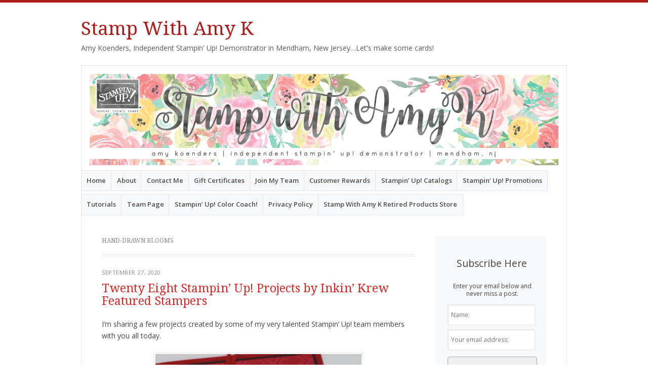

--- FILE ---
content_type: text/html; charset=UTF-8
request_url: https://stampwithamyk.com/tag/hand-drawn-blooms/
body_size: 58589
content:
<!DOCTYPE html>
<html lang="en-US">
<head>
<meta charset="UTF-8" />
<meta name="viewport" content="width=device-width" />
<link rel="profile" href="http://gmpg.org/xfn/11" />
<link rel="pingback" href="https://stampwithamyk.com/xmlrpc.php" />
<!--[if lt IE 9]>
<script src="https://stampwithamyk.com/wp-content/themes/misty-lake/js/html5.js" type="text/javascript"></script>
<![endif]-->

<title>Hand-Drawn Blooms &#8211; Stamp With Amy K</title>
<meta name='robots' content='max-image-preview:large' />
<!-- Jetpack Site Verification Tags -->
<meta name="google-site-verification" content="-8YUMMcIuzdOepuoVra42OM0m-MuLsJ4CJH0bq3kX6E" />
<meta name="p:domain_verify" content="32215b7ec32086f991e8f87864eca86c" />
<script>window._wca = window._wca || [];</script>
<link rel='dns-prefetch' href='//stats.wp.com' />
<link rel='dns-prefetch' href='//secure.gravatar.com' />
<link rel='dns-prefetch' href='//fonts-api.wp.com' />
<link rel='dns-prefetch' href='//widgets.wp.com' />
<link rel='dns-prefetch' href='//s0.wp.com' />
<link rel='dns-prefetch' href='//0.gravatar.com' />
<link rel='dns-prefetch' href='//1.gravatar.com' />
<link rel='dns-prefetch' href='//2.gravatar.com' />
<link rel='dns-prefetch' href='//jetpack.wordpress.com' />
<link rel='dns-prefetch' href='//public-api.wordpress.com' />
<link rel='preconnect' href='//i0.wp.com' />
<link rel='preconnect' href='//c0.wp.com' />
<link rel="alternate" type="application/rss+xml" title="Stamp With Amy K &raquo; Feed" href="https://stampwithamyk.com/feed/" />
<link rel="alternate" type="application/rss+xml" title="Stamp With Amy K &raquo; Comments Feed" href="https://stampwithamyk.com/comments/feed/" />
<link rel="alternate" type="application/rss+xml" title="Stamp With Amy K &raquo; Hand-Drawn Blooms Tag Feed" href="https://stampwithamyk.com/tag/hand-drawn-blooms/feed/" />
<style id='wp-img-auto-sizes-contain-inline-css' type='text/css'>
img:is([sizes=auto i],[sizes^="auto," i]){contain-intrinsic-size:3000px 1500px}
/*# sourceURL=wp-img-auto-sizes-contain-inline-css */
</style>
<style id='wp-emoji-styles-inline-css' type='text/css'>

	img.wp-smiley, img.emoji {
		display: inline !important;
		border: none !important;
		box-shadow: none !important;
		height: 1em !important;
		width: 1em !important;
		margin: 0 0.07em !important;
		vertical-align: -0.1em !important;
		background: none !important;
		padding: 0 !important;
	}
/*# sourceURL=wp-emoji-styles-inline-css */
</style>
<style id='wp-block-library-inline-css' type='text/css'>
:root{--wp-block-synced-color:#7a00df;--wp-block-synced-color--rgb:122,0,223;--wp-bound-block-color:var(--wp-block-synced-color);--wp-editor-canvas-background:#ddd;--wp-admin-theme-color:#007cba;--wp-admin-theme-color--rgb:0,124,186;--wp-admin-theme-color-darker-10:#006ba1;--wp-admin-theme-color-darker-10--rgb:0,107,160.5;--wp-admin-theme-color-darker-20:#005a87;--wp-admin-theme-color-darker-20--rgb:0,90,135;--wp-admin-border-width-focus:2px}@media (min-resolution:192dpi){:root{--wp-admin-border-width-focus:1.5px}}.wp-element-button{cursor:pointer}:root .has-very-light-gray-background-color{background-color:#eee}:root .has-very-dark-gray-background-color{background-color:#313131}:root .has-very-light-gray-color{color:#eee}:root .has-very-dark-gray-color{color:#313131}:root .has-vivid-green-cyan-to-vivid-cyan-blue-gradient-background{background:linear-gradient(135deg,#00d084,#0693e3)}:root .has-purple-crush-gradient-background{background:linear-gradient(135deg,#34e2e4,#4721fb 50%,#ab1dfe)}:root .has-hazy-dawn-gradient-background{background:linear-gradient(135deg,#faaca8,#dad0ec)}:root .has-subdued-olive-gradient-background{background:linear-gradient(135deg,#fafae1,#67a671)}:root .has-atomic-cream-gradient-background{background:linear-gradient(135deg,#fdd79a,#004a59)}:root .has-nightshade-gradient-background{background:linear-gradient(135deg,#330968,#31cdcf)}:root .has-midnight-gradient-background{background:linear-gradient(135deg,#020381,#2874fc)}:root{--wp--preset--font-size--normal:16px;--wp--preset--font-size--huge:42px}.has-regular-font-size{font-size:1em}.has-larger-font-size{font-size:2.625em}.has-normal-font-size{font-size:var(--wp--preset--font-size--normal)}.has-huge-font-size{font-size:var(--wp--preset--font-size--huge)}.has-text-align-center{text-align:center}.has-text-align-left{text-align:left}.has-text-align-right{text-align:right}.has-fit-text{white-space:nowrap!important}#end-resizable-editor-section{display:none}.aligncenter{clear:both}.items-justified-left{justify-content:flex-start}.items-justified-center{justify-content:center}.items-justified-right{justify-content:flex-end}.items-justified-space-between{justify-content:space-between}.screen-reader-text{border:0;clip-path:inset(50%);height:1px;margin:-1px;overflow:hidden;padding:0;position:absolute;width:1px;word-wrap:normal!important}.screen-reader-text:focus{background-color:#ddd;clip-path:none;color:#444;display:block;font-size:1em;height:auto;left:5px;line-height:normal;padding:15px 23px 14px;text-decoration:none;top:5px;width:auto;z-index:100000}html :where(.has-border-color){border-style:solid}html :where([style*=border-top-color]){border-top-style:solid}html :where([style*=border-right-color]){border-right-style:solid}html :where([style*=border-bottom-color]){border-bottom-style:solid}html :where([style*=border-left-color]){border-left-style:solid}html :where([style*=border-width]){border-style:solid}html :where([style*=border-top-width]){border-top-style:solid}html :where([style*=border-right-width]){border-right-style:solid}html :where([style*=border-bottom-width]){border-bottom-style:solid}html :where([style*=border-left-width]){border-left-style:solid}html :where(img[class*=wp-image-]){height:auto;max-width:100%}:where(figure){margin:0 0 1em}html :where(.is-position-sticky){--wp-admin--admin-bar--position-offset:var(--wp-admin--admin-bar--height,0px)}@media screen and (max-width:600px){html :where(.is-position-sticky){--wp-admin--admin-bar--position-offset:0px}}
.has-text-align-justify{text-align:justify;}

/*# sourceURL=wp-block-library-inline-css */
</style><style id='global-styles-inline-css' type='text/css'>
:root{--wp--preset--aspect-ratio--square: 1;--wp--preset--aspect-ratio--4-3: 4/3;--wp--preset--aspect-ratio--3-4: 3/4;--wp--preset--aspect-ratio--3-2: 3/2;--wp--preset--aspect-ratio--2-3: 2/3;--wp--preset--aspect-ratio--16-9: 16/9;--wp--preset--aspect-ratio--9-16: 9/16;--wp--preset--color--black: #000000;--wp--preset--color--cyan-bluish-gray: #abb8c3;--wp--preset--color--white: #ffffff;--wp--preset--color--pale-pink: #f78da7;--wp--preset--color--vivid-red: #cf2e2e;--wp--preset--color--luminous-vivid-orange: #ff6900;--wp--preset--color--luminous-vivid-amber: #fcb900;--wp--preset--color--light-green-cyan: #7bdcb5;--wp--preset--color--vivid-green-cyan: #00d084;--wp--preset--color--pale-cyan-blue: #8ed1fc;--wp--preset--color--vivid-cyan-blue: #0693e3;--wp--preset--color--vivid-purple: #9b51e0;--wp--preset--gradient--vivid-cyan-blue-to-vivid-purple: linear-gradient(135deg,rgb(6,147,227) 0%,rgb(155,81,224) 100%);--wp--preset--gradient--light-green-cyan-to-vivid-green-cyan: linear-gradient(135deg,rgb(122,220,180) 0%,rgb(0,208,130) 100%);--wp--preset--gradient--luminous-vivid-amber-to-luminous-vivid-orange: linear-gradient(135deg,rgb(252,185,0) 0%,rgb(255,105,0) 100%);--wp--preset--gradient--luminous-vivid-orange-to-vivid-red: linear-gradient(135deg,rgb(255,105,0) 0%,rgb(207,46,46) 100%);--wp--preset--gradient--very-light-gray-to-cyan-bluish-gray: linear-gradient(135deg,rgb(238,238,238) 0%,rgb(169,184,195) 100%);--wp--preset--gradient--cool-to-warm-spectrum: linear-gradient(135deg,rgb(74,234,220) 0%,rgb(151,120,209) 20%,rgb(207,42,186) 40%,rgb(238,44,130) 60%,rgb(251,105,98) 80%,rgb(254,248,76) 100%);--wp--preset--gradient--blush-light-purple: linear-gradient(135deg,rgb(255,206,236) 0%,rgb(152,150,240) 100%);--wp--preset--gradient--blush-bordeaux: linear-gradient(135deg,rgb(254,205,165) 0%,rgb(254,45,45) 50%,rgb(107,0,62) 100%);--wp--preset--gradient--luminous-dusk: linear-gradient(135deg,rgb(255,203,112) 0%,rgb(199,81,192) 50%,rgb(65,88,208) 100%);--wp--preset--gradient--pale-ocean: linear-gradient(135deg,rgb(255,245,203) 0%,rgb(182,227,212) 50%,rgb(51,167,181) 100%);--wp--preset--gradient--electric-grass: linear-gradient(135deg,rgb(202,248,128) 0%,rgb(113,206,126) 100%);--wp--preset--gradient--midnight: linear-gradient(135deg,rgb(2,3,129) 0%,rgb(40,116,252) 100%);--wp--preset--font-size--small: 13px;--wp--preset--font-size--medium: 20px;--wp--preset--font-size--large: 36px;--wp--preset--font-size--x-large: 42px;--wp--preset--font-family--albert-sans: 'Albert Sans', sans-serif;--wp--preset--font-family--alegreya: Alegreya, serif;--wp--preset--font-family--arvo: Arvo, serif;--wp--preset--font-family--bodoni-moda: 'Bodoni Moda', serif;--wp--preset--font-family--bricolage-grotesque: 'Bricolage Grotesque', sans-serif;--wp--preset--font-family--cabin: Cabin, sans-serif;--wp--preset--font-family--chivo: Chivo, sans-serif;--wp--preset--font-family--commissioner: Commissioner, sans-serif;--wp--preset--font-family--cormorant: Cormorant, serif;--wp--preset--font-family--courier-prime: 'Courier Prime', monospace;--wp--preset--font-family--crimson-pro: 'Crimson Pro', serif;--wp--preset--font-family--dm-mono: 'DM Mono', monospace;--wp--preset--font-family--dm-sans: 'DM Sans', sans-serif;--wp--preset--font-family--dm-serif-display: 'DM Serif Display', serif;--wp--preset--font-family--domine: Domine, serif;--wp--preset--font-family--eb-garamond: 'EB Garamond', serif;--wp--preset--font-family--epilogue: Epilogue, sans-serif;--wp--preset--font-family--fahkwang: Fahkwang, sans-serif;--wp--preset--font-family--figtree: Figtree, sans-serif;--wp--preset--font-family--fira-sans: 'Fira Sans', sans-serif;--wp--preset--font-family--fjalla-one: 'Fjalla One', sans-serif;--wp--preset--font-family--fraunces: Fraunces, serif;--wp--preset--font-family--gabarito: Gabarito, system-ui;--wp--preset--font-family--ibm-plex-mono: 'IBM Plex Mono', monospace;--wp--preset--font-family--ibm-plex-sans: 'IBM Plex Sans', sans-serif;--wp--preset--font-family--ibarra-real-nova: 'Ibarra Real Nova', serif;--wp--preset--font-family--instrument-serif: 'Instrument Serif', serif;--wp--preset--font-family--inter: Inter, sans-serif;--wp--preset--font-family--josefin-sans: 'Josefin Sans', sans-serif;--wp--preset--font-family--jost: Jost, sans-serif;--wp--preset--font-family--libre-baskerville: 'Libre Baskerville', serif;--wp--preset--font-family--libre-franklin: 'Libre Franklin', sans-serif;--wp--preset--font-family--literata: Literata, serif;--wp--preset--font-family--lora: Lora, serif;--wp--preset--font-family--merriweather: Merriweather, serif;--wp--preset--font-family--montserrat: Montserrat, sans-serif;--wp--preset--font-family--newsreader: Newsreader, serif;--wp--preset--font-family--noto-sans-mono: 'Noto Sans Mono', sans-serif;--wp--preset--font-family--nunito: Nunito, sans-serif;--wp--preset--font-family--open-sans: 'Open Sans', sans-serif;--wp--preset--font-family--overpass: Overpass, sans-serif;--wp--preset--font-family--pt-serif: 'PT Serif', serif;--wp--preset--font-family--petrona: Petrona, serif;--wp--preset--font-family--piazzolla: Piazzolla, serif;--wp--preset--font-family--playfair-display: 'Playfair Display', serif;--wp--preset--font-family--plus-jakarta-sans: 'Plus Jakarta Sans', sans-serif;--wp--preset--font-family--poppins: Poppins, sans-serif;--wp--preset--font-family--raleway: Raleway, sans-serif;--wp--preset--font-family--roboto: Roboto, sans-serif;--wp--preset--font-family--roboto-slab: 'Roboto Slab', serif;--wp--preset--font-family--rubik: Rubik, sans-serif;--wp--preset--font-family--rufina: Rufina, serif;--wp--preset--font-family--sora: Sora, sans-serif;--wp--preset--font-family--source-sans-3: 'Source Sans 3', sans-serif;--wp--preset--font-family--source-serif-4: 'Source Serif 4', serif;--wp--preset--font-family--space-mono: 'Space Mono', monospace;--wp--preset--font-family--syne: Syne, sans-serif;--wp--preset--font-family--texturina: Texturina, serif;--wp--preset--font-family--urbanist: Urbanist, sans-serif;--wp--preset--font-family--work-sans: 'Work Sans', sans-serif;--wp--preset--spacing--20: 0.44rem;--wp--preset--spacing--30: 0.67rem;--wp--preset--spacing--40: 1rem;--wp--preset--spacing--50: 1.5rem;--wp--preset--spacing--60: 2.25rem;--wp--preset--spacing--70: 3.38rem;--wp--preset--spacing--80: 5.06rem;--wp--preset--shadow--natural: 6px 6px 9px rgba(0, 0, 0, 0.2);--wp--preset--shadow--deep: 12px 12px 50px rgba(0, 0, 0, 0.4);--wp--preset--shadow--sharp: 6px 6px 0px rgba(0, 0, 0, 0.2);--wp--preset--shadow--outlined: 6px 6px 0px -3px rgb(255, 255, 255), 6px 6px rgb(0, 0, 0);--wp--preset--shadow--crisp: 6px 6px 0px rgb(0, 0, 0);}:where(.is-layout-flex){gap: 0.5em;}:where(.is-layout-grid){gap: 0.5em;}body .is-layout-flex{display: flex;}.is-layout-flex{flex-wrap: wrap;align-items: center;}.is-layout-flex > :is(*, div){margin: 0;}body .is-layout-grid{display: grid;}.is-layout-grid > :is(*, div){margin: 0;}:where(.wp-block-columns.is-layout-flex){gap: 2em;}:where(.wp-block-columns.is-layout-grid){gap: 2em;}:where(.wp-block-post-template.is-layout-flex){gap: 1.25em;}:where(.wp-block-post-template.is-layout-grid){gap: 1.25em;}.has-black-color{color: var(--wp--preset--color--black) !important;}.has-cyan-bluish-gray-color{color: var(--wp--preset--color--cyan-bluish-gray) !important;}.has-white-color{color: var(--wp--preset--color--white) !important;}.has-pale-pink-color{color: var(--wp--preset--color--pale-pink) !important;}.has-vivid-red-color{color: var(--wp--preset--color--vivid-red) !important;}.has-luminous-vivid-orange-color{color: var(--wp--preset--color--luminous-vivid-orange) !important;}.has-luminous-vivid-amber-color{color: var(--wp--preset--color--luminous-vivid-amber) !important;}.has-light-green-cyan-color{color: var(--wp--preset--color--light-green-cyan) !important;}.has-vivid-green-cyan-color{color: var(--wp--preset--color--vivid-green-cyan) !important;}.has-pale-cyan-blue-color{color: var(--wp--preset--color--pale-cyan-blue) !important;}.has-vivid-cyan-blue-color{color: var(--wp--preset--color--vivid-cyan-blue) !important;}.has-vivid-purple-color{color: var(--wp--preset--color--vivid-purple) !important;}.has-black-background-color{background-color: var(--wp--preset--color--black) !important;}.has-cyan-bluish-gray-background-color{background-color: var(--wp--preset--color--cyan-bluish-gray) !important;}.has-white-background-color{background-color: var(--wp--preset--color--white) !important;}.has-pale-pink-background-color{background-color: var(--wp--preset--color--pale-pink) !important;}.has-vivid-red-background-color{background-color: var(--wp--preset--color--vivid-red) !important;}.has-luminous-vivid-orange-background-color{background-color: var(--wp--preset--color--luminous-vivid-orange) !important;}.has-luminous-vivid-amber-background-color{background-color: var(--wp--preset--color--luminous-vivid-amber) !important;}.has-light-green-cyan-background-color{background-color: var(--wp--preset--color--light-green-cyan) !important;}.has-vivid-green-cyan-background-color{background-color: var(--wp--preset--color--vivid-green-cyan) !important;}.has-pale-cyan-blue-background-color{background-color: var(--wp--preset--color--pale-cyan-blue) !important;}.has-vivid-cyan-blue-background-color{background-color: var(--wp--preset--color--vivid-cyan-blue) !important;}.has-vivid-purple-background-color{background-color: var(--wp--preset--color--vivid-purple) !important;}.has-black-border-color{border-color: var(--wp--preset--color--black) !important;}.has-cyan-bluish-gray-border-color{border-color: var(--wp--preset--color--cyan-bluish-gray) !important;}.has-white-border-color{border-color: var(--wp--preset--color--white) !important;}.has-pale-pink-border-color{border-color: var(--wp--preset--color--pale-pink) !important;}.has-vivid-red-border-color{border-color: var(--wp--preset--color--vivid-red) !important;}.has-luminous-vivid-orange-border-color{border-color: var(--wp--preset--color--luminous-vivid-orange) !important;}.has-luminous-vivid-amber-border-color{border-color: var(--wp--preset--color--luminous-vivid-amber) !important;}.has-light-green-cyan-border-color{border-color: var(--wp--preset--color--light-green-cyan) !important;}.has-vivid-green-cyan-border-color{border-color: var(--wp--preset--color--vivid-green-cyan) !important;}.has-pale-cyan-blue-border-color{border-color: var(--wp--preset--color--pale-cyan-blue) !important;}.has-vivid-cyan-blue-border-color{border-color: var(--wp--preset--color--vivid-cyan-blue) !important;}.has-vivid-purple-border-color{border-color: var(--wp--preset--color--vivid-purple) !important;}.has-vivid-cyan-blue-to-vivid-purple-gradient-background{background: var(--wp--preset--gradient--vivid-cyan-blue-to-vivid-purple) !important;}.has-light-green-cyan-to-vivid-green-cyan-gradient-background{background: var(--wp--preset--gradient--light-green-cyan-to-vivid-green-cyan) !important;}.has-luminous-vivid-amber-to-luminous-vivid-orange-gradient-background{background: var(--wp--preset--gradient--luminous-vivid-amber-to-luminous-vivid-orange) !important;}.has-luminous-vivid-orange-to-vivid-red-gradient-background{background: var(--wp--preset--gradient--luminous-vivid-orange-to-vivid-red) !important;}.has-very-light-gray-to-cyan-bluish-gray-gradient-background{background: var(--wp--preset--gradient--very-light-gray-to-cyan-bluish-gray) !important;}.has-cool-to-warm-spectrum-gradient-background{background: var(--wp--preset--gradient--cool-to-warm-spectrum) !important;}.has-blush-light-purple-gradient-background{background: var(--wp--preset--gradient--blush-light-purple) !important;}.has-blush-bordeaux-gradient-background{background: var(--wp--preset--gradient--blush-bordeaux) !important;}.has-luminous-dusk-gradient-background{background: var(--wp--preset--gradient--luminous-dusk) !important;}.has-pale-ocean-gradient-background{background: var(--wp--preset--gradient--pale-ocean) !important;}.has-electric-grass-gradient-background{background: var(--wp--preset--gradient--electric-grass) !important;}.has-midnight-gradient-background{background: var(--wp--preset--gradient--midnight) !important;}.has-small-font-size{font-size: var(--wp--preset--font-size--small) !important;}.has-medium-font-size{font-size: var(--wp--preset--font-size--medium) !important;}.has-large-font-size{font-size: var(--wp--preset--font-size--large) !important;}.has-x-large-font-size{font-size: var(--wp--preset--font-size--x-large) !important;}.has-albert-sans-font-family{font-family: var(--wp--preset--font-family--albert-sans) !important;}.has-alegreya-font-family{font-family: var(--wp--preset--font-family--alegreya) !important;}.has-arvo-font-family{font-family: var(--wp--preset--font-family--arvo) !important;}.has-bodoni-moda-font-family{font-family: var(--wp--preset--font-family--bodoni-moda) !important;}.has-bricolage-grotesque-font-family{font-family: var(--wp--preset--font-family--bricolage-grotesque) !important;}.has-cabin-font-family{font-family: var(--wp--preset--font-family--cabin) !important;}.has-chivo-font-family{font-family: var(--wp--preset--font-family--chivo) !important;}.has-commissioner-font-family{font-family: var(--wp--preset--font-family--commissioner) !important;}.has-cormorant-font-family{font-family: var(--wp--preset--font-family--cormorant) !important;}.has-courier-prime-font-family{font-family: var(--wp--preset--font-family--courier-prime) !important;}.has-crimson-pro-font-family{font-family: var(--wp--preset--font-family--crimson-pro) !important;}.has-dm-mono-font-family{font-family: var(--wp--preset--font-family--dm-mono) !important;}.has-dm-sans-font-family{font-family: var(--wp--preset--font-family--dm-sans) !important;}.has-dm-serif-display-font-family{font-family: var(--wp--preset--font-family--dm-serif-display) !important;}.has-domine-font-family{font-family: var(--wp--preset--font-family--domine) !important;}.has-eb-garamond-font-family{font-family: var(--wp--preset--font-family--eb-garamond) !important;}.has-epilogue-font-family{font-family: var(--wp--preset--font-family--epilogue) !important;}.has-fahkwang-font-family{font-family: var(--wp--preset--font-family--fahkwang) !important;}.has-figtree-font-family{font-family: var(--wp--preset--font-family--figtree) !important;}.has-fira-sans-font-family{font-family: var(--wp--preset--font-family--fira-sans) !important;}.has-fjalla-one-font-family{font-family: var(--wp--preset--font-family--fjalla-one) !important;}.has-fraunces-font-family{font-family: var(--wp--preset--font-family--fraunces) !important;}.has-gabarito-font-family{font-family: var(--wp--preset--font-family--gabarito) !important;}.has-ibm-plex-mono-font-family{font-family: var(--wp--preset--font-family--ibm-plex-mono) !important;}.has-ibm-plex-sans-font-family{font-family: var(--wp--preset--font-family--ibm-plex-sans) !important;}.has-ibarra-real-nova-font-family{font-family: var(--wp--preset--font-family--ibarra-real-nova) !important;}.has-instrument-serif-font-family{font-family: var(--wp--preset--font-family--instrument-serif) !important;}.has-inter-font-family{font-family: var(--wp--preset--font-family--inter) !important;}.has-josefin-sans-font-family{font-family: var(--wp--preset--font-family--josefin-sans) !important;}.has-jost-font-family{font-family: var(--wp--preset--font-family--jost) !important;}.has-libre-baskerville-font-family{font-family: var(--wp--preset--font-family--libre-baskerville) !important;}.has-libre-franklin-font-family{font-family: var(--wp--preset--font-family--libre-franklin) !important;}.has-literata-font-family{font-family: var(--wp--preset--font-family--literata) !important;}.has-lora-font-family{font-family: var(--wp--preset--font-family--lora) !important;}.has-merriweather-font-family{font-family: var(--wp--preset--font-family--merriweather) !important;}.has-montserrat-font-family{font-family: var(--wp--preset--font-family--montserrat) !important;}.has-newsreader-font-family{font-family: var(--wp--preset--font-family--newsreader) !important;}.has-noto-sans-mono-font-family{font-family: var(--wp--preset--font-family--noto-sans-mono) !important;}.has-nunito-font-family{font-family: var(--wp--preset--font-family--nunito) !important;}.has-open-sans-font-family{font-family: var(--wp--preset--font-family--open-sans) !important;}.has-overpass-font-family{font-family: var(--wp--preset--font-family--overpass) !important;}.has-pt-serif-font-family{font-family: var(--wp--preset--font-family--pt-serif) !important;}.has-petrona-font-family{font-family: var(--wp--preset--font-family--petrona) !important;}.has-piazzolla-font-family{font-family: var(--wp--preset--font-family--piazzolla) !important;}.has-playfair-display-font-family{font-family: var(--wp--preset--font-family--playfair-display) !important;}.has-plus-jakarta-sans-font-family{font-family: var(--wp--preset--font-family--plus-jakarta-sans) !important;}.has-poppins-font-family{font-family: var(--wp--preset--font-family--poppins) !important;}.has-raleway-font-family{font-family: var(--wp--preset--font-family--raleway) !important;}.has-roboto-font-family{font-family: var(--wp--preset--font-family--roboto) !important;}.has-roboto-slab-font-family{font-family: var(--wp--preset--font-family--roboto-slab) !important;}.has-rubik-font-family{font-family: var(--wp--preset--font-family--rubik) !important;}.has-rufina-font-family{font-family: var(--wp--preset--font-family--rufina) !important;}.has-sora-font-family{font-family: var(--wp--preset--font-family--sora) !important;}.has-source-sans-3-font-family{font-family: var(--wp--preset--font-family--source-sans-3) !important;}.has-source-serif-4-font-family{font-family: var(--wp--preset--font-family--source-serif-4) !important;}.has-space-mono-font-family{font-family: var(--wp--preset--font-family--space-mono) !important;}.has-syne-font-family{font-family: var(--wp--preset--font-family--syne) !important;}.has-texturina-font-family{font-family: var(--wp--preset--font-family--texturina) !important;}.has-urbanist-font-family{font-family: var(--wp--preset--font-family--urbanist) !important;}.has-work-sans-font-family{font-family: var(--wp--preset--font-family--work-sans) !important;}
/*# sourceURL=global-styles-inline-css */
</style>

<style id='classic-theme-styles-inline-css' type='text/css'>
/*! This file is auto-generated */
.wp-block-button__link{color:#fff;background-color:#32373c;border-radius:9999px;box-shadow:none;text-decoration:none;padding:calc(.667em + 2px) calc(1.333em + 2px);font-size:1.125em}.wp-block-file__button{background:#32373c;color:#fff;text-decoration:none}
/*# sourceURL=/wp-includes/css/classic-themes.min.css */
</style>
<link rel='stylesheet' id='wpcom-text-widget-styles-css' href='https://stampwithamyk.com/wp-content/mu-plugins/wpcomsh/vendor/automattic/text-media-widget-styles/css/widget-text.css?ver=20170607' type='text/css' media='all' />
<link rel='stylesheet' id='woocommerce-layout-css' href='https://c0.wp.com/p/woocommerce/10.4.3/assets/css/woocommerce-layout.css' type='text/css' media='all' />
<style id='woocommerce-layout-inline-css' type='text/css'>

	.infinite-scroll .woocommerce-pagination {
		display: none;
	}
/*# sourceURL=woocommerce-layout-inline-css */
</style>
<link rel='stylesheet' id='woocommerce-smallscreen-css' href='https://c0.wp.com/p/woocommerce/10.4.3/assets/css/woocommerce-smallscreen.css' type='text/css' media='only screen and (max-width: 768px)' />
<link rel='stylesheet' id='woocommerce-general-css' href='https://c0.wp.com/p/woocommerce/10.4.3/assets/css/woocommerce.css' type='text/css' media='all' />
<style id='woocommerce-inline-inline-css' type='text/css'>
.woocommerce form .form-row .required { visibility: visible; }
/*# sourceURL=woocommerce-inline-inline-css */
</style>
<link rel='stylesheet' id='mistylake-css' href='https://stampwithamyk.com/wp-content/themes/misty-lake/style.css?ver=6.9' type='text/css' media='all' />
<link rel='stylesheet' id='mistylake-open-sans-css' href='https://fonts-api.wp.com/css?family=Open+Sans:300,300italic,400,400italic,600,600italic,700,700italic&#038;subset=latin,latin-ext' type='text/css' media='all' />
<link rel='stylesheet' id='mistylake-droid-serif-css' href='https://fonts-api.wp.com/css?family=Droid+Serif%3A400%2C400italic%2C400bold&#038;subset=latin&#038;ver=6.9' type='text/css' media='all' />
<link rel='stylesheet' id='jetpack_likes-css' href='https://stampwithamyk.com/wp-content/plugins/jetpack/modules/likes/style.css?ver=15.5-a.3' type='text/css' media='all' />
<link rel='stylesheet' id='wp-calypso-bridge-masterbar-css' href='https://stampwithamyk.com/wp-content/mu-plugins/wpcomsh/vendor/automattic/wc-calypso-bridge/store-on-wpcom/assets/css/masterbar.css?ver=2.11.3' type='text/css' media='all' />
<style id='jetpack-global-styles-frontend-style-inline-css' type='text/css'>
:root { --font-headings: unset; --font-base: unset; --font-headings-default: -apple-system,BlinkMacSystemFont,"Segoe UI",Roboto,Oxygen-Sans,Ubuntu,Cantarell,"Helvetica Neue",sans-serif; --font-base-default: -apple-system,BlinkMacSystemFont,"Segoe UI",Roboto,Oxygen-Sans,Ubuntu,Cantarell,"Helvetica Neue",sans-serif;}
/*# sourceURL=jetpack-global-styles-frontend-style-inline-css */
</style>
<link rel='stylesheet' id='sharedaddy-css' href='https://stampwithamyk.com/wp-content/plugins/jetpack/modules/sharedaddy/sharing.css?ver=15.5-a.3' type='text/css' media='all' />
<link rel='stylesheet' id='social-logos-css' href='https://stampwithamyk.com/wp-content/plugins/jetpack/_inc/social-logos/social-logos.min.css?ver=15.5-a.3' type='text/css' media='all' />
<script type="text/javascript" id="jetpack-mu-wpcom-settings-js-before">
/* <![CDATA[ */
var JETPACK_MU_WPCOM_SETTINGS = {"assetsUrl":"https://stampwithamyk.com/wp-content/mu-plugins/wpcomsh/jetpack_vendor/automattic/jetpack-mu-wpcom/src/build/"};
//# sourceURL=jetpack-mu-wpcom-settings-js-before
/* ]]> */
</script>
<script type="text/javascript" src="https://c0.wp.com/c/6.9/wp-includes/js/jquery/jquery.min.js" id="jquery-core-js"></script>
<script type="text/javascript" src="https://c0.wp.com/c/6.9/wp-includes/js/jquery/jquery-migrate.min.js" id="jquery-migrate-js"></script>
<script type="text/javascript" src="https://c0.wp.com/p/woocommerce/10.4.3/assets/js/jquery-blockui/jquery.blockUI.min.js" id="wc-jquery-blockui-js" defer="defer" data-wp-strategy="defer"></script>
<script type="text/javascript" id="wc-add-to-cart-js-extra">
/* <![CDATA[ */
var wc_add_to_cart_params = {"ajax_url":"/wp-admin/admin-ajax.php","wc_ajax_url":"/?wc-ajax=%%endpoint%%","i18n_view_cart":"View cart","cart_url":"https://stampwithamyk.com/cart/","is_cart":"","cart_redirect_after_add":"no"};
//# sourceURL=wc-add-to-cart-js-extra
/* ]]> */
</script>
<script type="text/javascript" src="https://c0.wp.com/p/woocommerce/10.4.3/assets/js/frontend/add-to-cart.min.js" id="wc-add-to-cart-js" defer="defer" data-wp-strategy="defer"></script>
<script type="text/javascript" src="https://c0.wp.com/p/woocommerce/10.4.3/assets/js/js-cookie/js.cookie.min.js" id="wc-js-cookie-js" defer="defer" data-wp-strategy="defer"></script>
<script type="text/javascript" id="woocommerce-js-extra">
/* <![CDATA[ */
var woocommerce_params = {"ajax_url":"/wp-admin/admin-ajax.php","wc_ajax_url":"/?wc-ajax=%%endpoint%%","i18n_password_show":"Show password","i18n_password_hide":"Hide password"};
//# sourceURL=woocommerce-js-extra
/* ]]> */
</script>
<script type="text/javascript" src="https://c0.wp.com/p/woocommerce/10.4.3/assets/js/frontend/woocommerce.min.js" id="woocommerce-js" defer="defer" data-wp-strategy="defer"></script>
<script type="text/javascript" id="WCPAY_ASSETS-js-extra">
/* <![CDATA[ */
var wcpayAssets = {"url":"https://stampwithamyk.com/wp-content/plugins/woocommerce-payments/dist/"};
//# sourceURL=WCPAY_ASSETS-js-extra
/* ]]> */
</script>
<script type="text/javascript" src="https://stats.wp.com/s-202604.js" id="woocommerce-analytics-js" defer="defer" data-wp-strategy="defer"></script>
<link rel="https://api.w.org/" href="https://stampwithamyk.com/wp-json/" /><link rel="alternate" title="JSON" type="application/json" href="https://stampwithamyk.com/wp-json/wp/v2/tags/588372835" /><link rel="EditURI" type="application/rsd+xml" title="RSD" href="https://stampwithamyk.com/xmlrpc.php?rsd" />

		<script type="text/javascript" async defer data-pin-color="red"  data-pin-hover="true"
			src="https://stampwithamyk.com/wp-content/plugins/pinterest-pin-it-button-on-image-hover-and-post/js/pinit.js"></script>
			<style>img#wpstats{display:none}</style>
			<noscript><style>.woocommerce-product-gallery{ opacity: 1 !important; }</style></noscript>
			<style type="text/css">
			.recentcomments a {
				display: inline !important;
				padding: 0 !important;
				margin: 0 !important;
			}

			table.recentcommentsavatartop img.avatar, table.recentcommentsavatarend img.avatar {
				border: 0;
				margin: 0;
			}

			table.recentcommentsavatartop a, table.recentcommentsavatarend a {
				border: 0 !important;
				background-color: transparent !important;
			}

			td.recentcommentsavatarend, td.recentcommentsavatartop {
				padding: 0 0 1px 0;
				margin: 0;
			}

			td.recentcommentstextend {
				border: none !important;
				padding: 0 0 2px 10px;
			}

			.rtl td.recentcommentstextend {
				padding: 0 10px 2px 0;
			}

			td.recentcommentstexttop {
				border: none;
				padding: 0 0 0 10px;
			}

			.rtl td.recentcommentstexttop {
				padding: 0 10px 0 0;
			}
		</style>
		<meta name="description" content="Posts about Hand-Drawn Blooms written by stampwithamyk" />
<style type="text/css" id="custom-background-css">
body.custom-background { background-color: #ffffff; }
</style>
	<!-- There is no amphtml version available for this URL. -->
<!-- Jetpack Open Graph Tags -->
<meta property="og:type" content="website" />
<meta property="og:title" content="Hand-Drawn Blooms &#8211; Stamp With Amy K" />
<meta property="og:url" content="https://stampwithamyk.com/tag/hand-drawn-blooms/" />
<meta property="og:site_name" content="Stamp With Amy K" />
<meta property="og:image" content="https://s0.wp.com/_si/?t=eyJpbWciOiJodHRwczpcL1wvczAud3AuY29tXC9pXC9ibGFuay5qcGciLCJ0eHQiOiJTdGFtcCBXaXRoIEFteSBLIiwidGVtcGxhdGUiOiJoaWdod2F5IiwiZm9udCI6IiIsImJsb2dfaWQiOjQyNTgxOTg3fQ.Zqo6KewxJlHDImgQlGhDoxwachnt-vBhAULKX6XehZ0MQ" />
<meta property="og:image:width" content="1200" />
<meta property="og:image:height" content="630" />
<meta property="og:image:alt" content="" />
<meta property="og:locale" content="en_US" />

<!-- End Jetpack Open Graph Tags -->
<style type="text/css" id="custom-colors-css">.header-search input{background:rgba(0,0,0,.3);color:rgba(255,255,255,.8)}input[type=text],input[type=email],textarea{color:#595959}.site-main,.main-navigation ul li a{border-color:#e5e5e5}.site-description,.site-info{color:#595959}body{background-color:#fff}a,a:visited,.post-label,.page-links{color:#d62522}.site-title a,.site-info a{color:#ae1b18}.widget a{color:#a21715}body{border-top-color:#ae1b18}.sticky{border-bottom-color:#d62522}.bypostauthor .comment .avatar{border-color:#d62522}a:hover,a:focus,a:active{color:#3a5f29}.site-title a:hover,.site-info:hover{color:#3a5f29}.widget a:hover{color:#365926}.main-navigation ul li a{color:#4f4f4f}.entry-title,#respond h3,.comments-title{color:#444}.widget-title{color:#444}</style>
<link rel="icon" href="https://i0.wp.com/stampwithamyk.com/wp-content/uploads/2021/09/cropped-Blog-Header-Amy-Koenders-newSUlogoNJ.png?fit=32%2C32&#038;ssl=1" sizes="32x32" />
<link rel="icon" href="https://i0.wp.com/stampwithamyk.com/wp-content/uploads/2021/09/cropped-Blog-Header-Amy-Koenders-newSUlogoNJ.png?fit=179%2C179&#038;ssl=1" sizes="192x192" />
<link rel="apple-touch-icon" href="https://i0.wp.com/stampwithamyk.com/wp-content/uploads/2021/09/cropped-Blog-Header-Amy-Koenders-newSUlogoNJ.png?fit=179%2C179&#038;ssl=1" />
<meta name="msapplication-TileImage" content="https://i0.wp.com/stampwithamyk.com/wp-content/uploads/2021/09/cropped-Blog-Header-Amy-Koenders-newSUlogoNJ.png?fit=179%2C179&#038;ssl=1" />
<style type="text/css" id="wp-custom-css">/* styles the Feedblitz Widget */
.F14605_sb_fbz_form td {
	padding-left: 0px !important;
}
/* end feedblitz */
.widget-area,.entry-meta,.format-quote .entry-title,.format-quote .entry-title a,.format-aside .entry-title,.format-aside .entry-title a {
	opacity: 1;
}

.header-image a img {
	height: 180px !important;
	margin-bottom: 140px;
}

#nav {
	margin-top: 200px;
	margin-bottom: -200px;
	z-index: 10000;
}

#nav {
	height: 0;
}

@media only screen and (max-width : 1000px) {
	.header-image a img {
		margin-bottom: 190px;
	}
}

@media only screen and (max-width : 700px) {
	.header-image a img {
		margin-bottom: 210px;
	}
}

@media only screen and (max-width : 610px) {
	.header-image a img {
		margin-bottom: 60px;
	}
}

.menu-menu-1-container {
	z-index: 100000;
	position: relative;
}

/*menu and widget background color*/ .main-navigation ul li a, .widget{ background:#F7F8F9; }</style><link rel='stylesheet' id='wc-blocks-style-css' href='https://c0.wp.com/p/woocommerce/10.4.3/assets/client/blocks/wc-blocks.css' type='text/css' media='all' />
<link rel='stylesheet' id='jetpack-swiper-library-css' href='https://stampwithamyk.com/wp-content/plugins/jetpack/_inc/blocks/swiper.css?ver=15.5-a.3' type='text/css' media='all' />
<link rel='stylesheet' id='jetpack-carousel-css' href='https://stampwithamyk.com/wp-content/plugins/jetpack/modules/carousel/jetpack-carousel.css?ver=15.5-a.3' type='text/css' media='all' />
<link rel='stylesheet' id='jetpack-widget-social-icons-styles-css' href='https://stampwithamyk.com/wp-content/plugins/jetpack/modules/widgets/social-icons/social-icons.css?ver=20170506' type='text/css' media='all' />
</head>

<body class="archive tag tag-hand-drawn-blooms tag-588372835 custom-background wp-custom-logo wp-theme-misty-lake theme-misty-lake woocommerce-no-js custom-colors">
<div id="page" class="hfeed site">
		<header id="masthead" class="site-header" role="banner">
		<div class="site-branding">
			<h1 class="site-title"><a href="https://stampwithamyk.com/" title="Stamp With Amy K" rel="home">Stamp With Amy K</a></h1>
			<h2 class="site-description">Amy Koenders, Independent Stampin&#039; Up! Demonstrator in Mendham, New Jersey&#8230;Let&#039;s make some cards!</h2>
		</div>

		<nav id="nav" role="navigation" class="site-navigation main-navigation">
			<h1 class="assistive-text screen-reader-text">Menu</h1>
			<div class="assistive-text skip-link screen-reader-text"><a href="#content" title="Skip to content">Skip to content</a></div>

			<div class="menu-menu-1-container"><ul id="menu-menu-1" class="menu"><li id="menu-item-9333" class="menu-item menu-item-type-custom menu-item-object-custom menu-item-home menu-item-9333"><a href="http://stampwithamyk.com/">Home</a></li>
<li id="menu-item-9334" class="menu-item menu-item-type-post_type menu-item-object-page menu-item-9334"><a href="https://stampwithamyk.com/about/">About</a></li>
<li id="menu-item-9335" class="menu-item menu-item-type-post_type menu-item-object-page menu-item-9335"><a href="https://stampwithamyk.com/contact-me/">Contact Me</a></li>
<li id="menu-item-9336" class="menu-item menu-item-type-post_type menu-item-object-page menu-item-9336"><a href="https://stampwithamyk.com/gift-certificates/">Gift Certificates</a></li>
<li id="menu-item-9337" class="menu-item menu-item-type-post_type menu-item-object-page menu-item-9337"><a href="https://stampwithamyk.com/join-my-team/">Join My Team</a></li>
<li id="menu-item-9340" class="menu-item menu-item-type-post_type menu-item-object-page menu-item-9340"><a href="https://stampwithamyk.com/rewards/">Customer Rewards</a></li>
<li id="menu-item-9341" class="menu-item menu-item-type-post_type menu-item-object-page menu-item-9341"><a href="https://stampwithamyk.com/stampin-up-catalogs/">Stampin’ Up! Catalogs</a></li>
<li id="menu-item-9342" class="menu-item menu-item-type-post_type menu-item-object-page menu-item-9342"><a href="https://stampwithamyk.com/promotions/">Stampin&#8217; Up! Promotions</a></li>
<li id="menu-item-9343" class="menu-item menu-item-type-post_type menu-item-object-page menu-item-9343"><a href="https://stampwithamyk.com/tutorials/">Tutorials</a></li>
<li id="menu-item-18823" class="menu-item menu-item-type-post_type menu-item-object-page menu-item-18823"><a href="https://stampwithamyk.com/team-page/">Team Page</a></li>
<li id="menu-item-42334" class="menu-item menu-item-type-post_type menu-item-object-page menu-item-42334"><a href="https://stampwithamyk.com/2018-19-color-revamp/">Stampin’ Up! Color Coach!</a></li>
<li id="menu-item-43696" class="menu-item menu-item-type-post_type menu-item-object-page menu-item-privacy-policy menu-item-43696"><a rel="privacy-policy" href="https://stampwithamyk.com/privacy-policy/">Privacy Policy</a></li>
<li id="menu-item-140079" class="menu-item menu-item-type-post_type menu-item-object-page menu-item-140079"><a href="https://stampwithamyk.com/shop/">Stamp With Amy K Retired Products Store</a></li>
</ul></div>		</nav><!-- .site-navigation .main-navigation -->
	</header><!-- #masthead .site-header -->

	<div id="main" class="site-main">

					<div class="header-image">
				<a href="https://stampwithamyk.com/" title="Stamp With Amy K" rel="home">
					<img src="https://stampwithamyk.com/wp-content/uploads/2019/05/Blog-Header-Amy-Koenders-newSUlogoNJ.png" width="926" height="180" alt="" />
				</a>
			</div>
		
	<section id="primary" class="content-area">
		<div id="content" class="site-content" role="main">

		
			<header class="page-header">
				<h1 class="page-title">
					Hand-Drawn Blooms				</h1>
							</header><!-- .page-header -->

						
				
<article id="post-80238" class="post-80238 post type-post status-publish format-standard hentry category-birthday-2 category-for-a-friend category-for-you category-halloween category-holidaychristmas category-team-member-projects category-thank-you-2 category-thanksgiving category-thinking-of-you category-wedding tag-autumn-goodness tag-autumn-greetings tag-beautiful-autumn tag-country-home tag-forever-fern tag-good-morning-magnolia tag-hallows-night-magic tag-hand-drawn-blooms tag-happiest-of-birthdays tag-harvest-hellos tag-have-a-hoot tag-poinsettia-petals tag-snow-wonder tag-snowflake-wishes tag-to-a-grand-kid tag-wishes-wonder tag-zany-zebras">

	
	<header class="entry-header">

		
					<div class="entry-meta">
				<a href="https://stampwithamyk.com/2020/09/27/twenty-eight-stampin-up-projects-by-inkin-krew-featured-stampers/" title="7:45 am" rel="bookmark"><time class="entry-date" datetime="2020-09-27T07:45:57-04:00" pubdate>September 27, 2020</time></a><span class="byline"> by <span class="author vcard"><a class="url fn n" href="https://stampwithamyk.com/author/stampwithamyk/" title="View all posts by stampwithamyk" rel="author">stampwithamyk</a></span></span>			</div><!-- .entry-meta -->
				<h1 class="entry-title"><a href="https://stampwithamyk.com/2020/09/27/twenty-eight-stampin-up-projects-by-inkin-krew-featured-stampers/" rel="bookmark">Twenty Eight Stampin’ Up! Projects by Inkin’ Krew Featured Stampers</a></h1>
	</header><!-- .entry-header -->

		<div class="entry-content">
		<p>I’m sharing a few projects created by some of my very talented Stampin’ Up! team members with you all today.</p>
<p><a href="https://stampininthemeadows.com/2020/09/22/stampin-up-wishes-wonder-christmas-card/" target="_blank" rel="noopener noreferrer"><img data-recalc-dims="1" fetchpriority="high" decoding="async" data-attachment-id="80240" data-permalink="https://stampwithamyk.com/2020/09/27/twenty-eight-stampin-up-projects-by-inkin-krew-featured-stampers/akiko-sudano-38/#main" data-orig-file="https://i0.wp.com/stampwithamyk.com/wp-content/uploads/2020/09/Akiko-Sudano.jpg?fit=600%2C737&amp;ssl=1" data-orig-size="600,737" data-comments-opened="1" data-image-meta="{&quot;aperture&quot;:&quot;0&quot;,&quot;credit&quot;:&quot;&quot;,&quot;camera&quot;:&quot;&quot;,&quot;caption&quot;:&quot;&quot;,&quot;created_timestamp&quot;:&quot;0&quot;,&quot;copyright&quot;:&quot;&quot;,&quot;focal_length&quot;:&quot;0&quot;,&quot;iso&quot;:&quot;0&quot;,&quot;shutter_speed&quot;:&quot;0&quot;,&quot;title&quot;:&quot;&quot;,&quot;orientation&quot;:&quot;0&quot;}" data-image-title="Akiko Sudano" data-image-description="" data-image-caption="" data-medium-file="https://i0.wp.com/stampwithamyk.com/wp-content/uploads/2020/09/Akiko-Sudano.jpg?fit=326%2C400&amp;ssl=1" data-large-file="https://i0.wp.com/stampwithamyk.com/wp-content/uploads/2020/09/Akiko-Sudano.jpg?fit=600%2C737&amp;ssl=1" class="aligncenter wp-image-80240" src="https://i0.wp.com/stampwithamyk.com/wp-content/uploads/2020/09/Akiko-Sudano.jpg?resize=407%2C500&#038;ssl=1" alt="" width="407" height="500" srcset="https://i0.wp.com/stampwithamyk.com/wp-content/uploads/2020/09/Akiko-Sudano.jpg?w=600&amp;ssl=1 600w, https://i0.wp.com/stampwithamyk.com/wp-content/uploads/2020/09/Akiko-Sudano.jpg?resize=326%2C400&amp;ssl=1 326w, https://i0.wp.com/stampwithamyk.com/wp-content/uploads/2020/09/Akiko-Sudano.jpg?resize=122%2C150&amp;ssl=1 122w" sizes="(max-width: 407px) 100vw, 407px" /></a></p>
<p> <a href="https://stampwithamyk.com/2020/09/27/twenty-eight-stampin-up-projects-by-inkin-krew-featured-stampers/#more-80238" class="more-link">Continue reading <span class="meta-nav">&rarr;</span></a></p>
<div class="sharedaddy sd-sharing-enabled"><div class="robots-nocontent sd-block sd-social sd-social-official sd-sharing"><h3 class="sd-title">Share this:</h3><div class="sd-content"><ul><li class="share-twitter"><a href="https://twitter.com/share" class="twitter-share-button" data-url="https://stampwithamyk.com/2020/09/27/twenty-eight-stampin-up-projects-by-inkin-krew-featured-stampers/" data-text="Twenty Eight Stampin’ Up! Projects by Inkin’ Krew Featured Stampers"  >Tweet</a></li><li class="share-facebook"><div class="fb-share-button" data-href="https://stampwithamyk.com/2020/09/27/twenty-eight-stampin-up-projects-by-inkin-krew-featured-stampers/" data-layout="button_count"></div></li><li class="share-pinterest"><div class="pinterest_button"><a href="https://www.pinterest.com/pin/create/button/?url=https%3A%2F%2Fstampwithamyk.com%2F2020%2F09%2F27%2Ftwenty-eight-stampin-up-projects-by-inkin-krew-featured-stampers%2F&#038;media=https%3A%2F%2Fstampwithamyk.com%2Fwp-content%2Fuploads%2F2020%2F09%2Fsweetest-time-thanksgiving-card-spot-challenge-128.jpg&#038;description=Twenty%20Eight%20Stampin%E2%80%99%20Up%21%20Projects%20by%20Inkin%E2%80%99%20Krew%20Featured%20Stampers" data-pin-do="buttonPin" data-pin-config="beside"><img data-recalc-dims="1" src="https://i0.wp.com/assets.pinterest.com/images/pidgets/pinit_fg_en_rect_gray_20.png?w=660" /></a></div></li><li class="share-jetpack-whatsapp"><a rel="nofollow noopener noreferrer"
				data-shared="sharing-whatsapp-80238"
				class="share-jetpack-whatsapp sd-button"
				href="https://stampwithamyk.com/2020/09/27/twenty-eight-stampin-up-projects-by-inkin-krew-featured-stampers/?share=jetpack-whatsapp"
				target="_blank"
				aria-labelledby="sharing-whatsapp-80238"
				>
				<span id="sharing-whatsapp-80238" hidden>Share on WhatsApp (Opens in new window)</span>
				<span>WhatsApp</span>
			</a></li><li class="share-print"><a rel="nofollow noopener noreferrer"
				data-shared="sharing-print-80238"
				class="share-print sd-button"
				href="https://stampwithamyk.com/2020/09/27/twenty-eight-stampin-up-projects-by-inkin-krew-featured-stampers/?share=print"
				target="_blank"
				aria-labelledby="sharing-print-80238"
				>
				<span id="sharing-print-80238" hidden>Print (Opens in new window)</span>
				<span>Print</span>
			</a></li><li class="share-email"><a rel="nofollow noopener noreferrer"
				data-shared="sharing-email-80238"
				class="share-email sd-button"
				href="mailto:?subject=%5BShared%20Post%5D%20Twenty%20Eight%20Stampin%E2%80%99%20Up%21%20Projects%20by%20Inkin%E2%80%99%20Krew%20Featured%20Stampers&#038;body=https%3A%2F%2Fstampwithamyk.com%2F2020%2F09%2F27%2Ftwenty-eight-stampin-up-projects-by-inkin-krew-featured-stampers%2F&#038;share=email"
				target="_blank"
				aria-labelledby="sharing-email-80238"
				data-email-share-error-title="Do you have email set up?" data-email-share-error-text="If you&#039;re having problems sharing via email, you might not have email set up for your browser. You may need to create a new email yourself." data-email-share-nonce="650b542777" data-email-share-track-url="https://stampwithamyk.com/2020/09/27/twenty-eight-stampin-up-projects-by-inkin-krew-featured-stampers/?share=email">
				<span id="sharing-email-80238" hidden>Email a link to a friend (Opens in new window)</span>
				<span>Email</span>
			</a></li><li class="share-end"></li></ul></div></div></div><div class='sharedaddy sd-block sd-like jetpack-likes-widget-wrapper jetpack-likes-widget-unloaded' id='like-post-wrapper-42581987-80238-6970ba5e4bc7e' data-src='https://widgets.wp.com/likes/?ver=15.5-a.3#blog_id=42581987&amp;post_id=80238&amp;origin=stampwithamyk.com&amp;obj_id=42581987-80238-6970ba5e4bc7e' data-name='like-post-frame-42581987-80238-6970ba5e4bc7e' data-title='Like or Reblog'><h3 class="sd-title">Like this:</h3><div class='likes-widget-placeholder post-likes-widget-placeholder' style='height: 55px;'><span class='button'><span>Like</span></span> <span class="loading">Loading...</span></div><span class='sd-text-color'></span><a class='sd-link-color'></a></div>			</div><!-- .entry-content -->
	
	<footer class="entry-meta">
								<span class="cat-links">
				Posted in <a href="https://stampwithamyk.com/category/birthday-2/" rel="category tag">Birthday</a>, <a href="https://stampwithamyk.com/category/for-a-friend/" rel="category tag">For a Friend</a>, <a href="https://stampwithamyk.com/category/for-you/" rel="category tag">For You</a>, <a href="https://stampwithamyk.com/category/halloween/" rel="category tag">Halloween</a>, <a href="https://stampwithamyk.com/category/holidaychristmas/" rel="category tag">Holiday/Christmas</a>, <a href="https://stampwithamyk.com/category/team-member-projects/" rel="category tag">Team Member Projects</a>, <a href="https://stampwithamyk.com/category/thank-you-2/" rel="category tag">Thank You</a>, <a href="https://stampwithamyk.com/category/thanksgiving/" rel="category tag">Thanksgiving</a>, <a href="https://stampwithamyk.com/category/thinking-of-you/" rel="category tag">Thinking of You</a>, <a href="https://stampwithamyk.com/category/wedding/" rel="category tag">Wedding</a>			</span>
			
			<span class="sep"> | </span><span class="tags-links">Tagged <a href="https://stampwithamyk.com/tag/autumn-goodness/" rel="tag">Autumn Goodness</a>, <a href="https://stampwithamyk.com/tag/autumn-greetings/" rel="tag">Autumn Greetings</a>, <a href="https://stampwithamyk.com/tag/beautiful-autumn/" rel="tag">Beautiful Autumn</a>, <a href="https://stampwithamyk.com/tag/country-home/" rel="tag">Country Home</a>, <a href="https://stampwithamyk.com/tag/forever-fern/" rel="tag">Forever Fern</a>, <a href="https://stampwithamyk.com/tag/good-morning-magnolia/" rel="tag">Good Morning Magnolia</a>, <a href="https://stampwithamyk.com/tag/hallows-night-magic/" rel="tag">Hallows Night Magic</a>, <a href="https://stampwithamyk.com/tag/hand-drawn-blooms/" rel="tag">Hand-Drawn Blooms</a>, <a href="https://stampwithamyk.com/tag/happiest-of-birthdays/" rel="tag">Happiest of Birthdays</a>, <a href="https://stampwithamyk.com/tag/harvest-hellos/" rel="tag">Harvest Hellos</a>, <a href="https://stampwithamyk.com/tag/have-a-hoot/" rel="tag">Have A Hoot</a>, <a href="https://stampwithamyk.com/tag/poinsettia-petals/" rel="tag">Poinsettia Petals</a>, <a href="https://stampwithamyk.com/tag/snow-wonder/" rel="tag">Snow Wonder</a>, <a href="https://stampwithamyk.com/tag/snowflake-wishes/" rel="tag">Snowflake Wishes</a>, <a href="https://stampwithamyk.com/tag/to-a-grand-kid/" rel="tag">To A Grand Kid</a>, <a href="https://stampwithamyk.com/tag/wishes-wonder/" rel="tag">Wishes &amp; Wonder</a>, <a href="https://stampwithamyk.com/tag/zany-zebras/" rel="tag">Zany Zebras</a></span>
				<span class="sep"> | </span>
		<span class="comments-link"><a href="https://stampwithamyk.com/2020/09/27/twenty-eight-stampin-up-projects-by-inkin-krew-featured-stampers/#comments">4 Comments</a></span>
		
			
	</footer><!-- .entry-meta -->
</article><!-- #post-## -->

			
				
<article id="post-77681" class="post-77681 post type-post status-publish format-standard hentry category-birthday-2 category-for-a-friend category-for-you category-holidaychristmas category-thank-you-2 category-wedding tag-beautiful-autumn tag-birds-branches tag-butterfly-wishes tag-dressed-to-impress tag-hand-drawn-blooms tag-happiest-of-birthdays tag-high-tide tag-jar-of-flowers tag-nothings-better-than tag-poinsettia-petals tag-prized-peony tag-sailing-home tag-sending-sunshine tag-todays-tiles tag-wrapped-in-christmas">

	
	<header class="entry-header">

		
					<div class="entry-meta">
				<a href="https://stampwithamyk.com/2020/07/19/twenty-seven-stampin-up-projects-by-inkin-krew-featured-stampers/" title="7:45 am" rel="bookmark"><time class="entry-date" datetime="2020-07-19T07:45:24-04:00" pubdate>July 19, 2020</time></a><span class="byline"> by <span class="author vcard"><a class="url fn n" href="https://stampwithamyk.com/author/stampwithamyk/" title="View all posts by stampwithamyk" rel="author">stampwithamyk</a></span></span>			</div><!-- .entry-meta -->
				<h1 class="entry-title"><a href="https://stampwithamyk.com/2020/07/19/twenty-seven-stampin-up-projects-by-inkin-krew-featured-stampers/" rel="bookmark">Twenty Seven Stampin’ Up! Projects by Inkin’ Krew Featured Stampers</a></h1>
	</header><!-- .entry-header -->

		<div class="entry-content">
		<p>I’m sharing a few projects created by some of my very talented Stampin’ Up! team members with you all today.</p>
<p><a href="https://stampitupwithjaimie.com/2020/07/15/15567/" target="_blank" rel="noopener noreferrer"><img data-recalc-dims="1" decoding="async" data-attachment-id="77682" data-permalink="https://stampwithamyk.com/2020/07/19/twenty-seven-stampin-up-projects-by-inkin-krew-featured-stampers/nothings-better-than-stamp-it-up-with-jaimie-stampin-up/#main" data-orig-file="https://i0.wp.com/stampwithamyk.com/wp-content/uploads/2020/07/nothings-better-than-stamp-it-up-with-jaimie-stampin-up.jpg?fit=640%2C640&amp;ssl=1" data-orig-size="640,640" data-comments-opened="1" data-image-meta="{&quot;aperture&quot;:&quot;1.8&quot;,&quot;credit&quot;:&quot;&quot;,&quot;camera&quot;:&quot;iPhone XR&quot;,&quot;caption&quot;:&quot;&quot;,&quot;created_timestamp&quot;:&quot;1594577406&quot;,&quot;copyright&quot;:&quot;&quot;,&quot;focal_length&quot;:&quot;4.25&quot;,&quot;iso&quot;:&quot;64&quot;,&quot;shutter_speed&quot;:&quot;0.0082644628099174&quot;,&quot;title&quot;:&quot;&quot;,&quot;orientation&quot;:&quot;1&quot;}" data-image-title="nothings-better-than-stamp-it-up-with-jaimie-stampin-up" data-image-description="" data-image-caption="" data-medium-file="https://i0.wp.com/stampwithamyk.com/wp-content/uploads/2020/07/nothings-better-than-stamp-it-up-with-jaimie-stampin-up.jpg?fit=400%2C400&amp;ssl=1" data-large-file="https://i0.wp.com/stampwithamyk.com/wp-content/uploads/2020/07/nothings-better-than-stamp-it-up-with-jaimie-stampin-up.jpg?fit=640%2C640&amp;ssl=1" class="aligncenter wp-image-77682" src="https://i0.wp.com/stampwithamyk.com/wp-content/uploads/2020/07/nothings-better-than-stamp-it-up-with-jaimie-stampin-up.jpg?resize=500%2C500&#038;ssl=1" alt="" width="500" height="500" srcset="https://i0.wp.com/stampwithamyk.com/wp-content/uploads/2020/07/nothings-better-than-stamp-it-up-with-jaimie-stampin-up.jpg?w=640&amp;ssl=1 640w, https://i0.wp.com/stampwithamyk.com/wp-content/uploads/2020/07/nothings-better-than-stamp-it-up-with-jaimie-stampin-up.jpg?resize=400%2C400&amp;ssl=1 400w, https://i0.wp.com/stampwithamyk.com/wp-content/uploads/2020/07/nothings-better-than-stamp-it-up-with-jaimie-stampin-up.jpg?resize=150%2C150&amp;ssl=1 150w, https://i0.wp.com/stampwithamyk.com/wp-content/uploads/2020/07/nothings-better-than-stamp-it-up-with-jaimie-stampin-up.jpg?resize=619%2C619&amp;ssl=1 619w" sizes="(max-width: 500px) 100vw, 500px" /></a> <a href="https://stampwithamyk.com/2020/07/19/twenty-seven-stampin-up-projects-by-inkin-krew-featured-stampers/#more-77681" class="more-link">Continue reading <span class="meta-nav">&rarr;</span></a></p>
<div class="sharedaddy sd-sharing-enabled"><div class="robots-nocontent sd-block sd-social sd-social-official sd-sharing"><h3 class="sd-title">Share this:</h3><div class="sd-content"><ul><li class="share-twitter"><a href="https://twitter.com/share" class="twitter-share-button" data-url="https://stampwithamyk.com/2020/07/19/twenty-seven-stampin-up-projects-by-inkin-krew-featured-stampers/" data-text="Twenty Seven Stampin’ Up! Projects by Inkin’ Krew Featured Stampers"  >Tweet</a></li><li class="share-facebook"><div class="fb-share-button" data-href="https://stampwithamyk.com/2020/07/19/twenty-seven-stampin-up-projects-by-inkin-krew-featured-stampers/" data-layout="button_count"></div></li><li class="share-pinterest"><div class="pinterest_button"><a href="https://www.pinterest.com/pin/create/button/?url=https%3A%2F%2Fstampwithamyk.com%2F2020%2F07%2F19%2Ftwenty-seven-stampin-up-projects-by-inkin-krew-featured-stampers%2F&#038;media=https%3A%2F%2Fstampwithamyk.com%2Fwp-content%2Fuploads%2F2020%2F07%2Fbug_1.jpg&#038;description=Twenty%20Seven%20Stampin%E2%80%99%20Up%21%20Projects%20by%20Inkin%E2%80%99%20Krew%20Featured%20Stampers" data-pin-do="buttonPin" data-pin-config="beside"><img data-recalc-dims="1" src="https://i0.wp.com/assets.pinterest.com/images/pidgets/pinit_fg_en_rect_gray_20.png?w=660" /></a></div></li><li class="share-jetpack-whatsapp"><a rel="nofollow noopener noreferrer"
				data-shared="sharing-whatsapp-77681"
				class="share-jetpack-whatsapp sd-button"
				href="https://stampwithamyk.com/2020/07/19/twenty-seven-stampin-up-projects-by-inkin-krew-featured-stampers/?share=jetpack-whatsapp"
				target="_blank"
				aria-labelledby="sharing-whatsapp-77681"
				>
				<span id="sharing-whatsapp-77681" hidden>Share on WhatsApp (Opens in new window)</span>
				<span>WhatsApp</span>
			</a></li><li class="share-print"><a rel="nofollow noopener noreferrer"
				data-shared="sharing-print-77681"
				class="share-print sd-button"
				href="https://stampwithamyk.com/2020/07/19/twenty-seven-stampin-up-projects-by-inkin-krew-featured-stampers/?share=print"
				target="_blank"
				aria-labelledby="sharing-print-77681"
				>
				<span id="sharing-print-77681" hidden>Print (Opens in new window)</span>
				<span>Print</span>
			</a></li><li class="share-email"><a rel="nofollow noopener noreferrer"
				data-shared="sharing-email-77681"
				class="share-email sd-button"
				href="mailto:?subject=%5BShared%20Post%5D%20Twenty%20Seven%20Stampin%E2%80%99%20Up%21%20Projects%20by%20Inkin%E2%80%99%20Krew%20Featured%20Stampers&#038;body=https%3A%2F%2Fstampwithamyk.com%2F2020%2F07%2F19%2Ftwenty-seven-stampin-up-projects-by-inkin-krew-featured-stampers%2F&#038;share=email"
				target="_blank"
				aria-labelledby="sharing-email-77681"
				data-email-share-error-title="Do you have email set up?" data-email-share-error-text="If you&#039;re having problems sharing via email, you might not have email set up for your browser. You may need to create a new email yourself." data-email-share-nonce="3cea2c9982" data-email-share-track-url="https://stampwithamyk.com/2020/07/19/twenty-seven-stampin-up-projects-by-inkin-krew-featured-stampers/?share=email">
				<span id="sharing-email-77681" hidden>Email a link to a friend (Opens in new window)</span>
				<span>Email</span>
			</a></li><li class="share-end"></li></ul></div></div></div><div class='sharedaddy sd-block sd-like jetpack-likes-widget-wrapper jetpack-likes-widget-unloaded' id='like-post-wrapper-42581987-77681-6970ba5e5041c' data-src='https://widgets.wp.com/likes/?ver=15.5-a.3#blog_id=42581987&amp;post_id=77681&amp;origin=stampwithamyk.com&amp;obj_id=42581987-77681-6970ba5e5041c' data-name='like-post-frame-42581987-77681-6970ba5e5041c' data-title='Like or Reblog'><h3 class="sd-title">Like this:</h3><div class='likes-widget-placeholder post-likes-widget-placeholder' style='height: 55px;'><span class='button'><span>Like</span></span> <span class="loading">Loading...</span></div><span class='sd-text-color'></span><a class='sd-link-color'></a></div>			</div><!-- .entry-content -->
	
	<footer class="entry-meta">
								<span class="cat-links">
				Posted in <a href="https://stampwithamyk.com/category/birthday-2/" rel="category tag">Birthday</a>, <a href="https://stampwithamyk.com/category/for-a-friend/" rel="category tag">For a Friend</a>, <a href="https://stampwithamyk.com/category/for-you/" rel="category tag">For You</a>, <a href="https://stampwithamyk.com/category/holidaychristmas/" rel="category tag">Holiday/Christmas</a>, <a href="https://stampwithamyk.com/category/thank-you-2/" rel="category tag">Thank You</a>, <a href="https://stampwithamyk.com/category/wedding/" rel="category tag">Wedding</a>			</span>
			
			<span class="sep"> | </span><span class="tags-links">Tagged <a href="https://stampwithamyk.com/tag/beautiful-autumn/" rel="tag">Beautiful Autumn</a>, <a href="https://stampwithamyk.com/tag/birds-branches/" rel="tag">Birds &amp; Branches</a>, <a href="https://stampwithamyk.com/tag/butterfly-wishes/" rel="tag">Butterfly Wishes</a>, <a href="https://stampwithamyk.com/tag/dressed-to-impress/" rel="tag">Dressed To Impress</a>, <a href="https://stampwithamyk.com/tag/hand-drawn-blooms/" rel="tag">Hand-Drawn Blooms</a>, <a href="https://stampwithamyk.com/tag/happiest-of-birthdays/" rel="tag">Happiest of Birthdays</a>, <a href="https://stampwithamyk.com/tag/high-tide/" rel="tag">High Tide</a>, <a href="https://stampwithamyk.com/tag/jar-of-flowers/" rel="tag">Jar of Flowers</a>, <a href="https://stampwithamyk.com/tag/nothings-better-than/" rel="tag">Nothing's Better Than</a>, <a href="https://stampwithamyk.com/tag/poinsettia-petals/" rel="tag">Poinsettia Petals</a>, <a href="https://stampwithamyk.com/tag/prized-peony/" rel="tag">Prized Peony</a>, <a href="https://stampwithamyk.com/tag/sailing-home/" rel="tag">Sailing Home</a>, <a href="https://stampwithamyk.com/tag/sending-sunshine/" rel="tag">Sending Sunshine</a>, <a href="https://stampwithamyk.com/tag/todays-tiles/" rel="tag">Today's Tiles</a>, <a href="https://stampwithamyk.com/tag/wrapped-in-christmas/" rel="tag">Wrapped In Christmas</a></span>
				<span class="sep"> | </span>
		<span class="comments-link"><a href="https://stampwithamyk.com/2020/07/19/twenty-seven-stampin-up-projects-by-inkin-krew-featured-stampers/#comments">4 Comments</a></span>
		
			
	</footer><!-- .entry-meta -->
</article><!-- #post-## -->

			
				
<article id="post-76906" class="post-76906 post type-post status-publish format-standard hentry category-for-a-friend category-for-you tag-cas-card tag-for-a-friend-card tag-hand-drawn-blooms">

	
	<header class="entry-header">

		
					<div class="entry-meta">
				<a href="https://stampwithamyk.com/2020/06/30/stampin-up-hand-drawn-blooms-cas-friend-card/" title="7:45 am" rel="bookmark"><time class="entry-date" datetime="2020-06-30T07:45:09-04:00" pubdate>June 30, 2020</time></a><span class="byline"> by <span class="author vcard"><a class="url fn n" href="https://stampwithamyk.com/author/stampwithamyk/" title="View all posts by stampwithamyk" rel="author">stampwithamyk</a></span></span>			</div><!-- .entry-meta -->
				<h1 class="entry-title"><a href="https://stampwithamyk.com/2020/06/30/stampin-up-hand-drawn-blooms-cas-friend-card/" rel="bookmark">Stampin&#8217; Up! Hand-Drawn Blooms CAS Friend Card</a></h1>
	</header><!-- .entry-header -->

		<div class="entry-content">
		<p>I used the Stampin&#8217; Up! Hand-Drawn Blooms stamp set to create a quick card to share with you today.</p>
<p><img data-recalc-dims="1" decoding="async" data-attachment-id="76907" data-permalink="https://stampwithamyk.com/2020/06/30/stampin-up-hand-drawn-blooms-cas-friend-card/stampin-up-hand-drawn-blooms-stamp-with-amy-k/#main" data-orig-file="https://i0.wp.com/stampwithamyk.com/wp-content/uploads/2020/06/Stampin-Up-Hand-Drawn-Blooms-Stamp-With-Amy-K.jpeg?fit=640%2C822&amp;ssl=1" data-orig-size="640,822" data-comments-opened="1" data-image-meta="{&quot;aperture&quot;:&quot;8&quot;,&quot;credit&quot;:&quot;&quot;,&quot;camera&quot;:&quot;Canon EOS REBEL T2i&quot;,&quot;caption&quot;:&quot;&quot;,&quot;created_timestamp&quot;:&quot;1593333420&quot;,&quot;copyright&quot;:&quot;&quot;,&quot;focal_length&quot;:&quot;34&quot;,&quot;iso&quot;:&quot;100&quot;,&quot;shutter_speed&quot;:&quot;0.01&quot;,&quot;title&quot;:&quot;&quot;,&quot;orientation&quot;:&quot;1&quot;}" data-image-title="Stampin&amp;#8217; Up! Hand-Drawn Blooms &amp;#8211; Stamp With Amy K" data-image-description="" data-image-caption="" data-medium-file="https://i0.wp.com/stampwithamyk.com/wp-content/uploads/2020/06/Stampin-Up-Hand-Drawn-Blooms-Stamp-With-Amy-K.jpeg?fit=311%2C400&amp;ssl=1" data-large-file="https://i0.wp.com/stampwithamyk.com/wp-content/uploads/2020/06/Stampin-Up-Hand-Drawn-Blooms-Stamp-With-Amy-K.jpeg?fit=640%2C822&amp;ssl=1" class="aligncenter wp-image-76907" src="https://i0.wp.com/stampwithamyk.com/wp-content/uploads/2020/06/Stampin-Up-Hand-Drawn-Blooms-Stamp-With-Amy-K.jpeg?resize=448%2C575&#038;ssl=1" alt="" width="448" height="575" srcset="https://i0.wp.com/stampwithamyk.com/wp-content/uploads/2020/06/Stampin-Up-Hand-Drawn-Blooms-Stamp-With-Amy-K.jpeg?w=640&amp;ssl=1 640w, https://i0.wp.com/stampwithamyk.com/wp-content/uploads/2020/06/Stampin-Up-Hand-Drawn-Blooms-Stamp-With-Amy-K.jpeg?resize=311%2C400&amp;ssl=1 311w, https://i0.wp.com/stampwithamyk.com/wp-content/uploads/2020/06/Stampin-Up-Hand-Drawn-Blooms-Stamp-With-Amy-K.jpeg?resize=117%2C150&amp;ssl=1 117w, https://i0.wp.com/stampwithamyk.com/wp-content/uploads/2020/06/Stampin-Up-Hand-Drawn-Blooms-Stamp-With-Amy-K.jpeg?resize=619%2C795&amp;ssl=1 619w" sizes="(max-width: 448px) 100vw, 448px" /> <a href="https://stampwithamyk.com/2020/06/30/stampin-up-hand-drawn-blooms-cas-friend-card/#more-76906" class="more-link">Continue reading <span class="meta-nav">&rarr;</span></a></p>
<div class="sharedaddy sd-sharing-enabled"><div class="robots-nocontent sd-block sd-social sd-social-official sd-sharing"><h3 class="sd-title">Share this:</h3><div class="sd-content"><ul><li class="share-twitter"><a href="https://twitter.com/share" class="twitter-share-button" data-url="https://stampwithamyk.com/2020/06/30/stampin-up-hand-drawn-blooms-cas-friend-card/" data-text="Stampin&#039; Up! Hand-Drawn Blooms CAS Friend Card"  >Tweet</a></li><li class="share-facebook"><div class="fb-share-button" data-href="https://stampwithamyk.com/2020/06/30/stampin-up-hand-drawn-blooms-cas-friend-card/" data-layout="button_count"></div></li><li class="share-pinterest"><div class="pinterest_button"><a href="https://www.pinterest.com/pin/create/button/?url=https%3A%2F%2Fstampwithamyk.com%2F2020%2F06%2F30%2Fstampin-up-hand-drawn-blooms-cas-friend-card%2F&#038;media=https%3A%2F%2Fstampwithamyk.com%2Fwp-content%2Fuploads%2F2020%2F06%2FMFT_WSC_495.jpg&#038;description=Stampin%27%20Up%21%20Hand-Drawn%20Blooms%20CAS%20Friend%20Card" data-pin-do="buttonPin" data-pin-config="beside"><img data-recalc-dims="1" src="https://i0.wp.com/assets.pinterest.com/images/pidgets/pinit_fg_en_rect_gray_20.png?w=660" /></a></div></li><li class="share-jetpack-whatsapp"><a rel="nofollow noopener noreferrer"
				data-shared="sharing-whatsapp-76906"
				class="share-jetpack-whatsapp sd-button"
				href="https://stampwithamyk.com/2020/06/30/stampin-up-hand-drawn-blooms-cas-friend-card/?share=jetpack-whatsapp"
				target="_blank"
				aria-labelledby="sharing-whatsapp-76906"
				>
				<span id="sharing-whatsapp-76906" hidden>Share on WhatsApp (Opens in new window)</span>
				<span>WhatsApp</span>
			</a></li><li class="share-print"><a rel="nofollow noopener noreferrer"
				data-shared="sharing-print-76906"
				class="share-print sd-button"
				href="https://stampwithamyk.com/2020/06/30/stampin-up-hand-drawn-blooms-cas-friend-card/?share=print"
				target="_blank"
				aria-labelledby="sharing-print-76906"
				>
				<span id="sharing-print-76906" hidden>Print (Opens in new window)</span>
				<span>Print</span>
			</a></li><li class="share-email"><a rel="nofollow noopener noreferrer"
				data-shared="sharing-email-76906"
				class="share-email sd-button"
				href="mailto:?subject=%5BShared%20Post%5D%20Stampin%27%20Up%21%20Hand-Drawn%20Blooms%20CAS%20Friend%20Card&#038;body=https%3A%2F%2Fstampwithamyk.com%2F2020%2F06%2F30%2Fstampin-up-hand-drawn-blooms-cas-friend-card%2F&#038;share=email"
				target="_blank"
				aria-labelledby="sharing-email-76906"
				data-email-share-error-title="Do you have email set up?" data-email-share-error-text="If you&#039;re having problems sharing via email, you might not have email set up for your browser. You may need to create a new email yourself." data-email-share-nonce="5b0075698d" data-email-share-track-url="https://stampwithamyk.com/2020/06/30/stampin-up-hand-drawn-blooms-cas-friend-card/?share=email">
				<span id="sharing-email-76906" hidden>Email a link to a friend (Opens in new window)</span>
				<span>Email</span>
			</a></li><li class="share-end"></li></ul></div></div></div><div class='sharedaddy sd-block sd-like jetpack-likes-widget-wrapper jetpack-likes-widget-unloaded' id='like-post-wrapper-42581987-76906-6970ba5e53f4d' data-src='https://widgets.wp.com/likes/?ver=15.5-a.3#blog_id=42581987&amp;post_id=76906&amp;origin=stampwithamyk.com&amp;obj_id=42581987-76906-6970ba5e53f4d' data-name='like-post-frame-42581987-76906-6970ba5e53f4d' data-title='Like or Reblog'><h3 class="sd-title">Like this:</h3><div class='likes-widget-placeholder post-likes-widget-placeholder' style='height: 55px;'><span class='button'><span>Like</span></span> <span class="loading">Loading...</span></div><span class='sd-text-color'></span><a class='sd-link-color'></a></div>			</div><!-- .entry-content -->
	
	<footer class="entry-meta">
								<span class="cat-links">
				Posted in <a href="https://stampwithamyk.com/category/for-a-friend/" rel="category tag">For a Friend</a>, <a href="https://stampwithamyk.com/category/for-you/" rel="category tag">For You</a>			</span>
			
			<span class="sep"> | </span><span class="tags-links">Tagged <a href="https://stampwithamyk.com/tag/cas-card/" rel="tag">CAS card</a>, <a href="https://stampwithamyk.com/tag/for-a-friend-card/" rel="tag">for a friend card</a>, <a href="https://stampwithamyk.com/tag/hand-drawn-blooms/" rel="tag">Hand-Drawn Blooms</a></span>
				<span class="sep"> | </span>
		<span class="comments-link"><a href="https://stampwithamyk.com/2020/06/30/stampin-up-hand-drawn-blooms-cas-friend-card/#comments">8 Comments</a></span>
		
			
	</footer><!-- .entry-meta -->
</article><!-- #post-## -->

			
			
		
		</div><!-- #content .site-content -->
	</section><!-- #primary .content-area -->


<div id="secondary" class="updateable widget-area" role="complementary">
		<aside id="custom_html-3" class="widget_text widget widget_custom_html"><div class="textwidget custom-html-widget"><div style="display:none"><script src="https://assets.feedblitz.com/js/fbz_smartform.js" type="text/javascript"></script><link rel="stylesheet" type="text/css" href="https://assets.feedblitz.com/fbz_smartform_mini.css" lazyload="1"></div><style>
#F14605_sb_container img {max-width:100%}
.F14605_sb_fbz_table {border:0;margin:0;border-collapse:separate;table-layout:auto;background-color:inherit !important;}
.F14605_sb_fbz_page {margin:0;padding:0;width:100%;}
.F14605_sb_fbz_smartform td {display:table-cell;}
.F14605_sb_fbz_row td,tr:nth-of-type(even),tr:nth-of-type(odd) {padding-top:0.5em;padding-bottom:0.2em;line-height:1.7em;background-color:inherit!important;}
.F14605_sb_fbz_abovelabel, .F14605_sb_fbz_label, .F14605_sb_fbz_div, .F14605_sb_fbz_fieldtext, .F14605_sb_fbz_fieldlabeltext, .F14605_sb_fbz_err {border:0;padding:0.5em;font-size:12px;}
.F14605_sb_fbz_label, .F14605_sb_fbz_abovelabel {}
.F14605_sb_fbz_fieldtext, .F14605_sb_fbz_fieldlabeltext {padding-top:0.7em;padding-bottom:0.7em;}
.F14605_sb_fbz_fieldlabeltext {}
.F14605_sb_fbz_title, .F14605_sb_fbz_title * {line-height:1.3em;padding:0.5em;text-align:center;border:0;}
.F14605_sb_fbz_err, .F14605_sb_fbz_invalid {padding:0.5em;margin:0.5em;color:red;border:3px solid red;background-color:rgba(255,255,255,0.5);font-weight:bold;display:none;}
.F14605_sb_fbz_invalid {color:#F80;border:3px solid #F80;}
.F14605_sb_fbz_palette, .F14605_sb_fbz_fielddef, .F14605_sb_fbz_input_container, .F14605_sb_fbz_input {padding:0.5em;line-height:1.7em;background-color:#ffffff!important;border:1px solid #aaaaaa;border-radius:4px;-moz-border-radius:4px;font-size:12px;margin-right:2px;}
.F14605_sb_fbz_input_container {border:0;padding-left:0;padding-top:0;padding-bottom:0;margin-right:4px;background-color:inherit!important;}
.F14605_sb_fbz_input {height:inherit;box-sizing:border-box;} .F14605_sb_fbz_input[type="color"] {height:1.5em;}
.F14605_sb_fbz_button[type="button"], .F14605_sb_fbz_button {padding:0.5em;line-height:1.7em;background:#e0e0e0;background-color:#e0e0e0;background-image: -webkit-gradient(linear, left top, top bottom, from(#e0e0e0), to(#ffffff));background-image: -webkit-linear-gradient(top, #e0e0e0, #ffffff);background-image: -moz-linear-gradient(top, #e0e0e0, #ffffff);background-image: -ms-linear-gradient(top, #e0e0e0, #ffffff);background-image: -o-linear-gradient(top, #e0e0e0, #ffffff);background-image: linear-gradient(top, #e0e0e0, #ffffff);border:1px solid #aaaaaa;border-radius:4px;-moz-border-radius:4px;font-size:12px;text-align:center;margin:0.2em;cursor:pointer;}
.F14605_sb_fbz_button[type="button"]:hover, .F14605_sb_fbz_button:hover {background:#ffffff!important;transition: background-color 0.5s ease;}
.F14605_sb_fbz_button[type="button"]:active, .F14605_sb_fbz_button:active {background:#cfcfcf!important;transition: background-color 0.5s ease;}
.F14605_sb_fbz_button[disabled=disabled], .F14605_sb_fbz_button[type="button"]:disabled, .F14605_sb_fbz_button[type="button"]:disabled:focus, .F14605_sb_fbz_button[disabled]:disabled,.F14605_sb_fbz_button[disabled],.F14605_sb_fbz_button:disabled,.F14605_sb_fbz_button:disabled:focus {opacity:0.5;transition: background-color 0.5s ease;}
.F14605_sb_fbz_row:hover {background: rgba(251,248,231,0.5)!important;-o-transition: all 0.1s ease-in-out;-webkit-transition: all 0.1s ease-in-out;-moz-transition: all 0.1s ease-in-out;-ms-transition: all 0.1s ease-in-out;transition: all 0.1s ease-in-out;}
.F14605_sb_fbz_row_nohover:hover {background:transparent;}
.F14605_sb_fbz_form {background-color:#f7f8f9;padding:0;line-height:1.3em;font-size:12px;}
.F14605_sb_fbz_form div {font-size:12px;line-height:1.3em;}
.F14605_sb_fbz_form tbody {border:0;padding:0;margin:0;font-size:12px;}
.F14605_sb_fbz_form td {border:0;margin:0;font-size:12px;}
@media only screen and (max-width: 420px) {.F14605_sb_fbz_label{display:none !important;padding:0 !important;} .F14605_sb_fbz_abovelabel{display:block;} .F14605_sb_fbz_tabcell {display:block!important;}}
</style>
<div id="F14605_sb_container" align="center" class="F14605_sb_fbz_page" style="padding:0.5em;clear:both;"><form method="POST" name="F14605" id="F14605_sb" style="display:block;margin:auto;max-width:300px;"  action="https://app.feedblitz.com/f/f.fbz?Join" >
<div name="F14605__hh"><input style="display:block" type="text" name="email_" value=""><input style="display:block" type="text" name="email_address" value=""><input style="display:block" type="text" name="_email" value=""><script>var i=0;var x=document.getElementsByName('F14605');for(i=0;i<x.length;i++){x[i].email_.style.display='none';x[i].email_address.style.display='none';x[i]._email.style.display='none';x[i].action='https://app.feedblitz.com/f/f.fbz?Join';}var y=document.getElementsByName('F14605__hh');for(i=0;i<y.length;i++){y[i].style.display='none';}</script><input type="hidden" name="subcf" value="1"><input type="hidden" name="formid" value="F14605"></div>
<table cellpadding="0" cellspacing="0" border="0" class="F14605_sb_fbz_table" style="table-layout:fixed;max-width:100%;width:100%;"><tr>
<td class="F14605_sb_fbz_form" >
<table cellpadding="0" cellspacing="0" border="0" width="100%" class="F14605_sb_fbz_table"><tr><td class="F14605_sb_fbz_title"  style="padding:0.7em;border-radius:1px 1px 0 0;-moz-border-radius:1px 1px 0 0;">
<div style="padding:0.5em;font-size:160%;display:block;">Subscribe Here</div>
</td></tr></table>
<table border="0" cellpadding="6" cellspacing="0" align="center" width="100%" class="F14605_sb_fbz_table" style="border-radius:1px">
<tr class="F14605_sb_fbz_row_nohover"><td class="F14605_sb_fbz_fieldtext" style="padding-top:0.7em;text-align:center" colspan="2"><div style="font-size:100%;">Enter your email below and never miss a post.</div></td></tr>
<tr class="F14605_sb_fbz_row"><td class="F14605_sb_fbz_label" style="padding:0"></td><td style="padding-left:0.5em;padding-right:0.5em;width:100%"><div class="F14605_sb_fbz_input_container" style="background-image:none;padding-right:0;">
<input class="F14605_sb_fbz_input" type="text" name="Name" id="F14605_sb_Name" value=""  alt="Name:" title="Name:" placeholder="Name:" onclick="clickclear(this,'F14605_sb')" onfocus="clickclear(this,'F14605_sb')" onblur="clickrecall(this)"  width="100%" style="width:100%;padding-right:0;"></div></td></tr>
<tr class="F14605_sb_fbz_row"><td class="F14605_sb_fbz_label" style="padding:0"></td><td style="padding-left:0.5em;padding-right:0.5em;width:100%"><div class="F14605_sb_fbz_input_container" style="background-image:none;padding-right:0;">
<input class="F14605_sb_fbz_input" type="text" name="email" id="F14605_sb_email" value=""  alt="Your email address:" title="Your email address:" placeholder="Your email address:" onclick="clickclear(this,'F14605_sb')" onfocus="clickclear(this,'F14605_sb')" onblur="clickrecall(this)"  width="100%" style="width:100%;padding-right:0;" fbz_val="validateEmail"></div></td></tr>
<div style="display:none"><input type="hidden" name="feedid" id="F14605_sb_feedid" value="1099369"></div>
<tr class="F14605_sb_fbz_row_nohover F14605_sb_fbz_smartform"><td class="F14605_sb_fbz_fieldtext" colspan="2"  ><div style="text-align:center">
<input class="F14605_sb_fbz_button" type="button" onclick="try{fbzClearChangedBorders();}catch(e){};req=fbz_v('F14605_sb',F14605_sb_requiredFields);val=fbz_v('F14605_sb',F14605_sb_validateFields,1);if(req && val){smartFormSubmit(this);};" name="fbzsubscribe" id="F14605_sb_subscribe" value="Subscribe »"  alt="Subscribe &#xBB;" title="Subscribe &#xBB;"  width="100%" style="font-size:140%;height:inherit;white-space:normal;width:100%;margin-left:0;margin-right:0;padding-left:0;padding-right:0;"><img data-recalc-dims="1" id="F14605_sb_fbz_wait" alt="Please wait..." style="display:none;width:48px;opacity:0.5;" src="https://i0.wp.com/assets.feedblitz.com/images/spinner.gif?w=660&#038;ssl=1"></div></td></tr>
<div style="display:none"><input type="hidden" name="publisherid" id="F14605_sb_publisherid" value="73100141"></div>
<div style="display:none"><input type="hidden" name="cids" id="F14605_sb_cids" value="1"></div>
<tr class="F14605_sb_fbz_row_nohover"><td colspan="2" style="padding:0;border:0"><div id="F14605_sb_fbz_err" class="F14605_sb_fbz_err" style="position:relative;">Please enter all required fields <img data-recalc-dims="1" onclick="fbz$('F14605_sb_fbz_err').style.display='none';" border="0" alt="Click to hide" align="baseline" width="8" height="8" style="float:right;align:baseline;width:8px;height:8px;opacity:0.5;cursor:pointer;position:absolute;top:4px;right:4px;" src="https://i0.wp.com/assets.feedblitz.com/images/close.gif?resize=8%2C8&#038;ssl=1"></div>
<div id="F14605_sb_fbz_invalid" class="F14605_sb_fbz_invalid" style="position:relative;">Correct invalid entries <img data-recalc-dims="1" onclick="fbz$('F14605_sb_fbz_invalid').style.display='none';" border="0" alt="Click to hide" align="baseline" width="8" height="8" style="float:right;align:baseline;width:8px;height:8px;opacity:0.5;cursor:pointer;position:absolute;top:4px;right:4px;" src="https://i0.wp.com/assets.feedblitz.com/images/close.gif?resize=8%2C8&#038;ssl=1"></div>
<div id="F14605_sb_fbz_status" class="F14605_sb_fbz_err"></div>
</td></tr></table>
</td>
</tr></table>
</form>
</div>
<script type="text/javascript" src="https://app.feedblitz.com/f/?p13n=1099369"></script>
<script type="text/javascript">var F14605_sb_requiredFields=new Array();var F14605_sb_validateFields=new Array();
F14605_sb_validateFields.push('F14605_sb_PT');
F14605_sb_validateFields.push('F14605_sb_Name');
F14605_sb_requiredFields.push('F14605_sb_email');
F14605_sb_requiredFields.push('F14605_sb_feedid');
F14605_sb_requiredFields.push('F14605_sb_publisherid');
F14605_sb_requiredFields.push('F14605_sb_cids');
var F14605_sb_fieldcol='#000000';
var fbz_F14605_sb_logged=false;
function F14605_sb_wait_fn(){
try{
if(!fbz_F14605_sb_logged){fbz_SmartForm('F14605_sb',feedblitz_full_form);
try{s('F14605_sb');}catch(e){};
fbz_FitForm('F14605_sb');
var F14605_sb_wait_img=fbz_formMetrics(14605,1);
fbz$('F14605_sb_wait_img').innerHTML=F14605_sb_wait_img;
clearInterval(F14605_sb_wait);
fbz_F14605_sb_logged=true;}
} catch(e){}
}
var F14605_sb_wait=setInterval(F14605_sb_wait_fn,100);
</script>
<div id="F14605_sb_wait_img" style="width:0;height:0;overflow:hidden;line-height:0;display:inline-block;position:fixed;"></div></div></aside><aside id="media_image-14" class="widget widget_media_image"><h1 class="widget-title">Shop My Stampin&#8217; Up! ® Online Store 24/7 Here!</h1><style>.widget.widget_media_image { overflow: hidden; }.widget.widget_media_image img { height: auto; max-width: 100%; }</style><a href="https://www.stampinup.com?demoid=2106749" target="_blank"><img width="191" height="156" src="https://i0.wp.com/stampwithamyk.com/wp-content/uploads/2018/01/shop-now-amy1.png?fit=191%2C156&amp;ssl=1" class="image wp-image-40195  attachment-full size-full" alt="" style="max-width: 100%; height: auto;" decoding="async" loading="lazy" srcset="https://i0.wp.com/stampwithamyk.com/wp-content/uploads/2018/01/shop-now-amy1.png?w=191&amp;ssl=1 191w, https://i0.wp.com/stampwithamyk.com/wp-content/uploads/2018/01/shop-now-amy1.png?resize=150%2C123&amp;ssl=1 150w" sizes="auto, (max-width: 191px) 100vw, 191px" data-attachment-id="40195" data-permalink="https://stampwithamyk.com/shop-now-amy1/" data-orig-file="https://i0.wp.com/stampwithamyk.com/wp-content/uploads/2018/01/shop-now-amy1.png?fit=191%2C156&amp;ssl=1" data-orig-size="191,156" data-comments-opened="1" data-image-meta="{&quot;aperture&quot;:&quot;0&quot;,&quot;credit&quot;:&quot;&quot;,&quot;camera&quot;:&quot;&quot;,&quot;caption&quot;:&quot;&quot;,&quot;created_timestamp&quot;:&quot;0&quot;,&quot;copyright&quot;:&quot;&quot;,&quot;focal_length&quot;:&quot;0&quot;,&quot;iso&quot;:&quot;0&quot;,&quot;shutter_speed&quot;:&quot;0&quot;,&quot;title&quot;:&quot;&quot;,&quot;orientation&quot;:&quot;0&quot;}" data-image-title="shop-now-amy1" data-image-description="" data-image-caption="" data-medium-file="https://i0.wp.com/stampwithamyk.com/wp-content/uploads/2018/01/shop-now-amy1.png?fit=191%2C156&amp;ssl=1" data-large-file="https://i0.wp.com/stampwithamyk.com/wp-content/uploads/2018/01/shop-now-amy1.png?fit=191%2C156&amp;ssl=1" /></a></aside><aside id="search-3" class="widget widget_search"><h1 class="widget-title">Search My Website</h1>	<form method="get" id="searchform" action="https://stampwithamyk.com/" role="search">
		<label for="s" class="assistive-text screen-reader-text">Search</label>
		<input type="text" class="field" name="s" value="" id="s" placeholder="Search &hellip;" />
		<input type="submit" class="submit" name="submit" id="searchsubmit" value="Search" />
	</form>
</aside><aside id="media_image-13" class="widget widget_media_image"><style>.widget.widget_media_image { overflow: hidden; }.widget.widget_media_image img { height: auto; max-width: 100%; }</style><div style="width: 322px" class="wp-caption alignnone"><img width="312" height="400" src="https://i0.wp.com/stampwithamyk.com/wp-content/uploads/2021/09/Stamp-With-Amy-K-1.jpg?fit=312%2C400&amp;ssl=1" class="image wp-image-93194  attachment-medium size-medium" alt="" style="max-width: 100%; height: auto;" decoding="async" loading="lazy" srcset="https://i0.wp.com/stampwithamyk.com/wp-content/uploads/2021/09/Stamp-With-Amy-K-1.jpg?w=5346&amp;ssl=1 5346w, https://i0.wp.com/stampwithamyk.com/wp-content/uploads/2021/09/Stamp-With-Amy-K-1.jpg?resize=312%2C400&amp;ssl=1 312w, https://i0.wp.com/stampwithamyk.com/wp-content/uploads/2021/09/Stamp-With-Amy-K-1.jpg?resize=799%2C1024&amp;ssl=1 799w, https://i0.wp.com/stampwithamyk.com/wp-content/uploads/2021/09/Stamp-With-Amy-K-1.jpg?resize=117%2C150&amp;ssl=1 117w, https://i0.wp.com/stampwithamyk.com/wp-content/uploads/2021/09/Stamp-With-Amy-K-1.jpg?resize=768%2C984&amp;ssl=1 768w, https://i0.wp.com/stampwithamyk.com/wp-content/uploads/2021/09/Stamp-With-Amy-K-1.jpg?resize=1199%2C1536&amp;ssl=1 1199w, https://i0.wp.com/stampwithamyk.com/wp-content/uploads/2021/09/Stamp-With-Amy-K-1.jpg?resize=1599%2C2048&amp;ssl=1 1599w, https://i0.wp.com/stampwithamyk.com/wp-content/uploads/2021/09/Stamp-With-Amy-K-1.jpg?resize=619%2C793&amp;ssl=1 619w, https://i0.wp.com/stampwithamyk.com/wp-content/uploads/2021/09/Stamp-With-Amy-K-1.jpg?resize=600%2C769&amp;ssl=1 600w, https://i0.wp.com/stampwithamyk.com/wp-content/uploads/2021/09/Stamp-With-Amy-K-1.jpg?w=1320&amp;ssl=1 1320w, https://i0.wp.com/stampwithamyk.com/wp-content/uploads/2021/09/Stamp-With-Amy-K-1.jpg?w=1980&amp;ssl=1 1980w" sizes="auto, (max-width: 312px) 100vw, 312px" data-attachment-id="93194" data-permalink="https://stampwithamyk.com/about/stamp-with-amy-k-1/#main" data-orig-file="https://i0.wp.com/stampwithamyk.com/wp-content/uploads/2021/09/Stamp-With-Amy-K-1.jpg?fit=5346%2C6848&amp;ssl=1" data-orig-size="5346,6848" data-comments-opened="1" data-image-meta="{&quot;aperture&quot;:&quot;2.8&quot;,&quot;credit&quot;:&quot;RJ Stokley&quot;,&quot;camera&quot;:&quot;Canon EOS 5DS&quot;,&quot;caption&quot;:&quot;&quot;,&quot;created_timestamp&quot;:&quot;1630084422&quot;,&quot;copyright&quot;:&quot;&quot;,&quot;focal_length&quot;:&quot;50&quot;,&quot;iso&quot;:&quot;800&quot;,&quot;shutter_speed&quot;:&quot;0.016666666666667&quot;,&quot;title&quot;:&quot;&quot;,&quot;orientation&quot;:&quot;1&quot;}" data-image-title="Stamp With Amy K 1" data-image-description="" data-image-caption="" data-medium-file="https://i0.wp.com/stampwithamyk.com/wp-content/uploads/2021/09/Stamp-With-Amy-K-1.jpg?fit=312%2C400&amp;ssl=1" data-large-file="https://i0.wp.com/stampwithamyk.com/wp-content/uploads/2021/09/Stamp-With-Amy-K-1.jpg?fit=660%2C846&amp;ssl=1" /><p class="wp-caption-text">Amy Koenders, Independent Stampin' Up! Demonstrator</p></div></aside><aside id="media_image-45" class="widget widget_media_image"><style>.widget.widget_media_image { overflow: hidden; }.widget.widget_media_image img { height: auto; max-width: 100%; }</style><div style="width: 610px" class="wp-caption alignnone"><a href="https://www.stampinup.com/?demoid=2106749" target="_blank"><img width="600" height="600" src="https://i0.wp.com/stampwithamyk.com/wp-content/uploads/2025/08/Main-Store-QR-Code.png?fit=600%2C600&amp;ssl=1" class="image wp-image-150107  attachment-full size-full" alt="" style="max-width: 100%; height: auto;" decoding="async" loading="lazy" srcset="https://i0.wp.com/stampwithamyk.com/wp-content/uploads/2025/08/Main-Store-QR-Code.png?w=600&amp;ssl=1 600w, https://i0.wp.com/stampwithamyk.com/wp-content/uploads/2025/08/Main-Store-QR-Code.png?resize=400%2C400&amp;ssl=1 400w, https://i0.wp.com/stampwithamyk.com/wp-content/uploads/2025/08/Main-Store-QR-Code.png?resize=150%2C150&amp;ssl=1 150w, https://i0.wp.com/stampwithamyk.com/wp-content/uploads/2025/08/Main-Store-QR-Code.png?resize=300%2C300&amp;ssl=1 300w, https://i0.wp.com/stampwithamyk.com/wp-content/uploads/2025/08/Main-Store-QR-Code.png?resize=100%2C100&amp;ssl=1 100w" sizes="auto, (max-width: 600px) 100vw, 600px" data-attachment-id="150107" data-permalink="https://stampwithamyk.com/2025/08/26/stampin-up-tractor-co-christmas-card/main-store-qr-code/#main" data-orig-file="https://i0.wp.com/stampwithamyk.com/wp-content/uploads/2025/08/Main-Store-QR-Code.png?fit=600%2C600&amp;ssl=1" data-orig-size="600,600" data-comments-opened="1" data-image-meta="{&quot;aperture&quot;:&quot;0&quot;,&quot;credit&quot;:&quot;&quot;,&quot;camera&quot;:&quot;&quot;,&quot;caption&quot;:&quot;&quot;,&quot;created_timestamp&quot;:&quot;0&quot;,&quot;copyright&quot;:&quot;&quot;,&quot;focal_length&quot;:&quot;0&quot;,&quot;iso&quot;:&quot;0&quot;,&quot;shutter_speed&quot;:&quot;0&quot;,&quot;title&quot;:&quot;&quot;,&quot;orientation&quot;:&quot;0&quot;}" data-image-title="Main Store QR Code" data-image-description="" data-image-caption="" data-medium-file="https://i0.wp.com/stampwithamyk.com/wp-content/uploads/2025/08/Main-Store-QR-Code.png?fit=400%2C400&amp;ssl=1" data-large-file="https://i0.wp.com/stampwithamyk.com/wp-content/uploads/2025/08/Main-Store-QR-Code.png?fit=600%2C600&amp;ssl=1" /></a><p class="wp-caption-text">Scan this QR Code to start shopping Stampin' Up! products now!</p></div></aside><aside id="media_image-16" class="widget widget_media_image"><h1 class="widget-title">Sign Up for My Weekly Customer Newsletter Here</h1><style>.widget.widget_media_image { overflow: hidden; }.widget.widget_media_image img { height: auto; max-width: 100%; }</style><a href="http://eepurl.com/N4bS9" target="_blank"><img width="498" height="198" src="https://i0.wp.com/stampwithamyk.com/wp-content/uploads/2018/01/side-newsletter.png?fit=498%2C198&amp;ssl=1" class="image wp-image-40125  attachment-full size-full" alt="" style="max-width: 100%; height: auto;" decoding="async" loading="lazy" srcset="https://i0.wp.com/stampwithamyk.com/wp-content/uploads/2018/01/side-newsletter.png?w=498&amp;ssl=1 498w, https://i0.wp.com/stampwithamyk.com/wp-content/uploads/2018/01/side-newsletter.png?resize=150%2C60&amp;ssl=1 150w, https://i0.wp.com/stampwithamyk.com/wp-content/uploads/2018/01/side-newsletter.png?resize=300%2C119&amp;ssl=1 300w" sizes="auto, (max-width: 498px) 100vw, 498px" data-attachment-id="40125" data-permalink="https://stampwithamyk.com/side-newsletter/" data-orig-file="https://i0.wp.com/stampwithamyk.com/wp-content/uploads/2018/01/side-newsletter.png?fit=498%2C198&amp;ssl=1" data-orig-size="498,198" data-comments-opened="1" data-image-meta="{&quot;aperture&quot;:&quot;0&quot;,&quot;credit&quot;:&quot;&quot;,&quot;camera&quot;:&quot;&quot;,&quot;caption&quot;:&quot;&quot;,&quot;created_timestamp&quot;:&quot;0&quot;,&quot;copyright&quot;:&quot;&quot;,&quot;focal_length&quot;:&quot;0&quot;,&quot;iso&quot;:&quot;0&quot;,&quot;shutter_speed&quot;:&quot;0&quot;,&quot;title&quot;:&quot;&quot;,&quot;orientation&quot;:&quot;0&quot;}" data-image-title="side-newsletter" data-image-description="" data-image-caption="" data-medium-file="https://i0.wp.com/stampwithamyk.com/wp-content/uploads/2018/01/side-newsletter.png?fit=300%2C119&amp;ssl=1" data-large-file="https://i0.wp.com/stampwithamyk.com/wp-content/uploads/2018/01/side-newsletter.png?fit=498%2C198&amp;ssl=1" /></a></aside><aside id="jetpack_widget_social_icons-3" class="widget jetpack_widget_social_icons"><h1 class="widget-title">Connect With Me On My Social Media Channels!</h1>
			<ul class="jetpack-social-widget-list size-large">

				
											<li class="jetpack-social-widget-item">
							<a href="https://www.facebook.com/StampWithAmyK/" target="_blank" rel="noopener noreferrer"><span class="screen-reader-text">Facebook</span><svg class="icon icon-facebook" aria-hidden="true" role="presentation"> <use href="#icon-facebook" xlink:href="#icon-facebook"></use> </svg>							</a>
						</li>
					
				
											<li class="jetpack-social-widget-item">
							<a href="https://www.youtube.com/@StampWithAmyK" target="_blank" rel="noopener noreferrer"><span class="screen-reader-text">YouTube</span><svg class="icon icon-youtube" aria-hidden="true" role="presentation"> <use href="#icon-youtube" xlink:href="#icon-youtube"></use> </svg>							</a>
						</li>
					
				
											<li class="jetpack-social-widget-item">
							<a href="https://www.pinterest.com/stampwithamyk/" target="_blank" rel="noopener noreferrer"><span class="screen-reader-text">Pinterest</span><svg class="icon icon-pinterest" aria-hidden="true" role="presentation"> <use href="#icon-pinterest" xlink:href="#icon-pinterest"></use> </svg>							</a>
						</li>
					
				
											<li class="jetpack-social-widget-item">
							<a href="https://www.instagram.com/stampwithamyk/" target="_blank" rel="noopener noreferrer"><span class="screen-reader-text">Instagram</span><svg class="icon icon-instagram" aria-hidden="true" role="presentation"> <use href="#icon-instagram" xlink:href="#icon-instagram"></use> </svg>							</a>
						</li>
					
				
			</ul>

			</aside><aside id="media_image-77" class="widget widget_media_image"><style>.widget.widget_media_image { overflow: hidden; }.widget.widget_media_image img { height: auto; max-width: 100%; }</style><div style="width: 310px" class="wp-caption alignnone"><a href="https://stampwithamyk.com/rewards/"><img width="300" height="119" src="https://i0.wp.com/stampwithamyk.com/wp-content/uploads/2018/01/side-rewards.png?fit=300%2C119&amp;ssl=1" class="image wp-image-40126  attachment-medium size-medium" alt="" style="max-width: 100%; height: auto;" decoding="async" loading="lazy" srcset="https://i0.wp.com/stampwithamyk.com/wp-content/uploads/2018/01/side-rewards.png?w=498&amp;ssl=1 498w, https://i0.wp.com/stampwithamyk.com/wp-content/uploads/2018/01/side-rewards.png?resize=150%2C60&amp;ssl=1 150w, https://i0.wp.com/stampwithamyk.com/wp-content/uploads/2018/01/side-rewards.png?resize=300%2C119&amp;ssl=1 300w" sizes="auto, (max-width: 300px) 100vw, 300px" data-attachment-id="40126" data-permalink="https://stampwithamyk.com/rewards/side-rewards/#main" data-orig-file="https://i0.wp.com/stampwithamyk.com/wp-content/uploads/2018/01/side-rewards.png?fit=498%2C198&amp;ssl=1" data-orig-size="498,198" data-comments-opened="1" data-image-meta="{&quot;aperture&quot;:&quot;0&quot;,&quot;credit&quot;:&quot;&quot;,&quot;camera&quot;:&quot;&quot;,&quot;caption&quot;:&quot;&quot;,&quot;created_timestamp&quot;:&quot;0&quot;,&quot;copyright&quot;:&quot;&quot;,&quot;focal_length&quot;:&quot;0&quot;,&quot;iso&quot;:&quot;0&quot;,&quot;shutter_speed&quot;:&quot;0&quot;,&quot;title&quot;:&quot;&quot;,&quot;orientation&quot;:&quot;0&quot;}" data-image-title="side-rewards" data-image-description="" data-image-caption="" data-medium-file="https://i0.wp.com/stampwithamyk.com/wp-content/uploads/2018/01/side-rewards.png?fit=300%2C119&amp;ssl=1" data-large-file="https://i0.wp.com/stampwithamyk.com/wp-content/uploads/2018/01/side-rewards.png?fit=498%2C198&amp;ssl=1" /></a><p class="wp-caption-text">Get rewarded for shopping with me!</p></div></aside><aside id="media_image-53" class="widget widget_media_image"><h1 class="widget-title">Join The Team!!</h1><style>.widget.widget_media_image { overflow: hidden; }.widget.widget_media_image img { height: auto; max-width: 100%; }</style><div style="width: 310px" class="wp-caption alignnone"><a href="https://amy_koenders.stampinup.net/join_now" target="_blank"><img width="300" height="119" src="https://i0.wp.com/stampwithamyk.com/wp-content/uploads/2018/01/side-join.png?fit=300%2C119&amp;ssl=1" class="image wp-image-40124  attachment-medium size-medium" alt="" style="max-width: 100%; height: auto;" title="Join The Team!!" decoding="async" loading="lazy" srcset="https://i0.wp.com/stampwithamyk.com/wp-content/uploads/2018/01/side-join.png?w=498&amp;ssl=1 498w, https://i0.wp.com/stampwithamyk.com/wp-content/uploads/2018/01/side-join.png?resize=150%2C60&amp;ssl=1 150w, https://i0.wp.com/stampwithamyk.com/wp-content/uploads/2018/01/side-join.png?resize=300%2C119&amp;ssl=1 300w" sizes="auto, (max-width: 300px) 100vw, 300px" data-attachment-id="40124" data-permalink="https://stampwithamyk.com/join-my-team/side-join/#main" data-orig-file="https://i0.wp.com/stampwithamyk.com/wp-content/uploads/2018/01/side-join.png?fit=498%2C198&amp;ssl=1" data-orig-size="498,198" data-comments-opened="1" data-image-meta="{&quot;aperture&quot;:&quot;0&quot;,&quot;credit&quot;:&quot;&quot;,&quot;camera&quot;:&quot;&quot;,&quot;caption&quot;:&quot;&quot;,&quot;created_timestamp&quot;:&quot;0&quot;,&quot;copyright&quot;:&quot;&quot;,&quot;focal_length&quot;:&quot;0&quot;,&quot;iso&quot;:&quot;0&quot;,&quot;shutter_speed&quot;:&quot;0&quot;,&quot;title&quot;:&quot;&quot;,&quot;orientation&quot;:&quot;0&quot;}" data-image-title="side-join" data-image-description="" data-image-caption="" data-medium-file="https://i0.wp.com/stampwithamyk.com/wp-content/uploads/2018/01/side-join.png?fit=300%2C119&amp;ssl=1" data-large-file="https://i0.wp.com/stampwithamyk.com/wp-content/uploads/2018/01/side-join.png?fit=498%2C198&amp;ssl=1" /></a><p class="wp-caption-text">Have a big wish list?  Join and save at least 20% on all of your Stampin' Up! orders!</p></div></aside><aside id="media_image-74" class="widget widget_media_image"><style>.widget.widget_media_image { overflow: hidden; }.widget.widget_media_image img { height: auto; max-width: 100%; }</style><div style="width: 410px" class="wp-caption alignnone"><a href="https://issuu.com/stampinup/docs/january-april_2026_mini_catalog_us?fr=xKAE9_zU1NQ" target="_blank"><img width="400" height="309" src="https://i0.wp.com/stampwithamyk.com/wp-content/uploads/2026/01/Stampin-Up-January-April-2026-Mini-Catalog-1.png?fit=400%2C309&amp;ssl=1" class="image wp-image-166172  attachment-medium size-medium" alt="" style="max-width: 100%; height: auto;" decoding="async" loading="lazy" srcset="https://i0.wp.com/stampwithamyk.com/wp-content/uploads/2026/01/Stampin-Up-January-April-2026-Mini-Catalog-1.png?w=1684&amp;ssl=1 1684w, https://i0.wp.com/stampwithamyk.com/wp-content/uploads/2026/01/Stampin-Up-January-April-2026-Mini-Catalog-1.png?resize=400%2C309&amp;ssl=1 400w, https://i0.wp.com/stampwithamyk.com/wp-content/uploads/2026/01/Stampin-Up-January-April-2026-Mini-Catalog-1.png?resize=1024%2C790&amp;ssl=1 1024w, https://i0.wp.com/stampwithamyk.com/wp-content/uploads/2026/01/Stampin-Up-January-April-2026-Mini-Catalog-1.png?resize=150%2C116&amp;ssl=1 150w, https://i0.wp.com/stampwithamyk.com/wp-content/uploads/2026/01/Stampin-Up-January-April-2026-Mini-Catalog-1.png?resize=768%2C593&amp;ssl=1 768w, https://i0.wp.com/stampwithamyk.com/wp-content/uploads/2026/01/Stampin-Up-January-April-2026-Mini-Catalog-1.png?resize=1536%2C1186&amp;ssl=1 1536w, https://i0.wp.com/stampwithamyk.com/wp-content/uploads/2026/01/Stampin-Up-January-April-2026-Mini-Catalog-1.png?resize=619%2C478&amp;ssl=1 619w, https://i0.wp.com/stampwithamyk.com/wp-content/uploads/2026/01/Stampin-Up-January-April-2026-Mini-Catalog-1.png?resize=600%2C463&amp;ssl=1 600w, https://i0.wp.com/stampwithamyk.com/wp-content/uploads/2026/01/Stampin-Up-January-April-2026-Mini-Catalog-1.png?w=1320&amp;ssl=1 1320w" sizes="auto, (max-width: 400px) 100vw, 400px" data-attachment-id="166172" data-permalink="https://stampwithamyk.com/stampin-up-january-april-2026-mini-catalog-2/" data-orig-file="https://i0.wp.com/stampwithamyk.com/wp-content/uploads/2026/01/Stampin-Up-January-April-2026-Mini-Catalog-1.png?fit=1684%2C1300&amp;ssl=1" data-orig-size="1684,1300" data-comments-opened="1" data-image-meta="{&quot;aperture&quot;:&quot;0&quot;,&quot;credit&quot;:&quot;&quot;,&quot;camera&quot;:&quot;&quot;,&quot;caption&quot;:&quot;&quot;,&quot;created_timestamp&quot;:&quot;0&quot;,&quot;copyright&quot;:&quot;&quot;,&quot;focal_length&quot;:&quot;0&quot;,&quot;iso&quot;:&quot;0&quot;,&quot;shutter_speed&quot;:&quot;0&quot;,&quot;title&quot;:&quot;&quot;,&quot;orientation&quot;:&quot;0&quot;}" data-image-title="Stampin&amp;#8217; Up! January-April 2026 Mini Catalog" data-image-description="" data-image-caption="" data-medium-file="https://i0.wp.com/stampwithamyk.com/wp-content/uploads/2026/01/Stampin-Up-January-April-2026-Mini-Catalog-1.png?fit=400%2C309&amp;ssl=1" data-large-file="https://i0.wp.com/stampwithamyk.com/wp-content/uploads/2026/01/Stampin-Up-January-April-2026-Mini-Catalog-1.png?fit=660%2C509&amp;ssl=1" /></a><p class="wp-caption-text">Stampin' Up! January-April 2026 Mini Catalog</p></div></aside><aside id="media_image-75" class="widget widget_media_image"><style>.widget.widget_media_image { overflow: hidden; }.widget.widget_media_image img { height: auto; max-width: 100%; }</style><div style="width: 410px" class="wp-caption alignnone"><a href="https://stampwithamyk.com/wp-content/uploads/2026/01/Stampin-Up-January-2026-Online-Exclusives-Stamp-With-Amy-K-1.pdf" target="_blank"><img width="400" height="309" src="https://i0.wp.com/stampwithamyk.com/wp-content/uploads/2026/01/Stampin-Up-January-2026-Online-Exclusives-Stamp-With-Amy-K.jpg?fit=400%2C309&amp;ssl=1" class="image wp-image-166100  attachment-medium size-medium" alt="" style="max-width: 100%; height: auto;" decoding="async" loading="lazy" srcset="https://i0.wp.com/stampwithamyk.com/wp-content/uploads/2026/01/Stampin-Up-January-2026-Online-Exclusives-Stamp-With-Amy-K.jpg?w=792&amp;ssl=1 792w, https://i0.wp.com/stampwithamyk.com/wp-content/uploads/2026/01/Stampin-Up-January-2026-Online-Exclusives-Stamp-With-Amy-K.jpg?resize=400%2C309&amp;ssl=1 400w, https://i0.wp.com/stampwithamyk.com/wp-content/uploads/2026/01/Stampin-Up-January-2026-Online-Exclusives-Stamp-With-Amy-K.jpg?resize=150%2C116&amp;ssl=1 150w, https://i0.wp.com/stampwithamyk.com/wp-content/uploads/2026/01/Stampin-Up-January-2026-Online-Exclusives-Stamp-With-Amy-K.jpg?resize=768%2C593&amp;ssl=1 768w, https://i0.wp.com/stampwithamyk.com/wp-content/uploads/2026/01/Stampin-Up-January-2026-Online-Exclusives-Stamp-With-Amy-K.jpg?resize=619%2C478&amp;ssl=1 619w, https://i0.wp.com/stampwithamyk.com/wp-content/uploads/2026/01/Stampin-Up-January-2026-Online-Exclusives-Stamp-With-Amy-K.jpg?resize=600%2C464&amp;ssl=1 600w" sizes="auto, (max-width: 400px) 100vw, 400px" data-attachment-id="166100" data-permalink="https://stampwithamyk.com/2026/01/05/stampin-up-unbridled-beauty-true-friend-card/stampin-up-january-2026-online-exclusives-stamp-with-amy-k/#main" data-orig-file="https://i0.wp.com/stampwithamyk.com/wp-content/uploads/2026/01/Stampin-Up-January-2026-Online-Exclusives-Stamp-With-Amy-K.jpg?fit=792%2C612&amp;ssl=1" data-orig-size="792,612" data-comments-opened="1" data-image-meta="{&quot;aperture&quot;:&quot;0&quot;,&quot;credit&quot;:&quot;&quot;,&quot;camera&quot;:&quot;&quot;,&quot;caption&quot;:&quot;&quot;,&quot;created_timestamp&quot;:&quot;0&quot;,&quot;copyright&quot;:&quot;&quot;,&quot;focal_length&quot;:&quot;0&quot;,&quot;iso&quot;:&quot;0&quot;,&quot;shutter_speed&quot;:&quot;0&quot;,&quot;title&quot;:&quot;&quot;,&quot;orientation&quot;:&quot;0&quot;}" data-image-title="Stampin&amp;#8217; Up! January 2026 Online Exclusives &amp;#8211; Stamp With Amy K" data-image-description="" data-image-caption="" data-medium-file="https://i0.wp.com/stampwithamyk.com/wp-content/uploads/2026/01/Stampin-Up-January-2026-Online-Exclusives-Stamp-With-Amy-K.jpg?fit=400%2C309&amp;ssl=1" data-large-file="https://i0.wp.com/stampwithamyk.com/wp-content/uploads/2026/01/Stampin-Up-January-2026-Online-Exclusives-Stamp-With-Amy-K.jpg?fit=660%2C510&amp;ssl=1" /></a><p class="wp-caption-text">January 2026 Online Exclusives</p></div></aside><aside id="media_image-62" class="widget widget_media_image"><style>.widget.widget_media_image { overflow: hidden; }.widget.widget_media_image img { height: auto; max-width: 100%; }</style><div style="width: 319px" class="wp-caption alignnone"><a href="https://issuu.com/stampinup/docs/2025-2026_annual_catalog_us?fr=xKAE9_zU1NQ" target="_blank"><img width="309" height="400" src="https://i0.wp.com/stampwithamyk.com/wp-content/uploads/2025/05/Stampin-Up-2025-2026-Annual-Catalog-1.png?fit=309%2C400&amp;ssl=1" class="image wp-image-145001  attachment-medium size-medium" alt="" style="max-width: 100%; height: auto;" decoding="async" loading="lazy" srcset="https://i0.wp.com/stampwithamyk.com/wp-content/uploads/2025/05/Stampin-Up-2025-2026-Annual-Catalog-1.png?w=1082&amp;ssl=1 1082w, https://i0.wp.com/stampwithamyk.com/wp-content/uploads/2025/05/Stampin-Up-2025-2026-Annual-Catalog-1.png?resize=309%2C400&amp;ssl=1 309w, https://i0.wp.com/stampwithamyk.com/wp-content/uploads/2025/05/Stampin-Up-2025-2026-Annual-Catalog-1.png?resize=790%2C1024&amp;ssl=1 790w, https://i0.wp.com/stampwithamyk.com/wp-content/uploads/2025/05/Stampin-Up-2025-2026-Annual-Catalog-1.png?resize=116%2C150&amp;ssl=1 116w, https://i0.wp.com/stampwithamyk.com/wp-content/uploads/2025/05/Stampin-Up-2025-2026-Annual-Catalog-1.png?resize=768%2C995&amp;ssl=1 768w, https://i0.wp.com/stampwithamyk.com/wp-content/uploads/2025/05/Stampin-Up-2025-2026-Annual-Catalog-1.png?resize=619%2C802&amp;ssl=1 619w, https://i0.wp.com/stampwithamyk.com/wp-content/uploads/2025/05/Stampin-Up-2025-2026-Annual-Catalog-1.png?resize=600%2C777&amp;ssl=1 600w" sizes="auto, (max-width: 309px) 100vw, 309px" data-attachment-id="145001" data-permalink="https://stampwithamyk.com/stampin-up-2025-2026-annual-catalog-2/" data-orig-file="https://i0.wp.com/stampwithamyk.com/wp-content/uploads/2025/05/Stampin-Up-2025-2026-Annual-Catalog-1.png?fit=1082%2C1402&amp;ssl=1" data-orig-size="1082,1402" data-comments-opened="1" data-image-meta="{&quot;aperture&quot;:&quot;0&quot;,&quot;credit&quot;:&quot;&quot;,&quot;camera&quot;:&quot;&quot;,&quot;caption&quot;:&quot;&quot;,&quot;created_timestamp&quot;:&quot;0&quot;,&quot;copyright&quot;:&quot;&quot;,&quot;focal_length&quot;:&quot;0&quot;,&quot;iso&quot;:&quot;0&quot;,&quot;shutter_speed&quot;:&quot;0&quot;,&quot;title&quot;:&quot;&quot;,&quot;orientation&quot;:&quot;0&quot;}" data-image-title="Stampin&amp;#8217; Up! 2025-2026 Annual Catalog" data-image-description="" data-image-caption="" data-medium-file="https://i0.wp.com/stampwithamyk.com/wp-content/uploads/2025/05/Stampin-Up-2025-2026-Annual-Catalog-1.png?fit=309%2C400&amp;ssl=1" data-large-file="https://i0.wp.com/stampwithamyk.com/wp-content/uploads/2025/05/Stampin-Up-2025-2026-Annual-Catalog-1.png?fit=660%2C855&amp;ssl=1" /></a><p class="wp-caption-text">2025-2026 Stampin' Up! Annual Catalog</p></div></aside><aside id="media_image-15" class="widget widget_media_image"><style>.widget.widget_media_image { overflow: hidden; }.widget.widget_media_image img { height: auto; max-width: 100%; }</style><div style="width: 410px" class="wp-caption alignnone"><a href="https://www.stampinup.com/categories/subscriptions/paper-pumpkin" target="_blank"><img width="400" height="225" src="https://i0.wp.com/stampwithamyk.com/wp-content/uploads/2017/09/paper-pumpkin-logo687c751b0be1686086dbff0000ec372d-1.jpg?fit=400%2C225&amp;ssl=1" class="image wp-image-37476  attachment-full size-full" alt="" style="max-width: 100%; height: auto;" decoding="async" loading="lazy" srcset="https://i0.wp.com/stampwithamyk.com/wp-content/uploads/2017/09/paper-pumpkin-logo687c751b0be1686086dbff0000ec372d-1.jpg?w=400&amp;ssl=1 400w, https://i0.wp.com/stampwithamyk.com/wp-content/uploads/2017/09/paper-pumpkin-logo687c751b0be1686086dbff0000ec372d-1.jpg?resize=150%2C84&amp;ssl=1 150w, https://i0.wp.com/stampwithamyk.com/wp-content/uploads/2017/09/paper-pumpkin-logo687c751b0be1686086dbff0000ec372d-1.jpg?resize=300%2C169&amp;ssl=1 300w" sizes="auto, (max-width: 400px) 100vw, 400px" data-attachment-id="37476" data-permalink="https://stampwithamyk.com/2022/04/26/stampin-up-natures-prints-thank-you-card-for-the-new-annual-catalog-blog-hop/paper-pumpkin-logo687c751b0be1686086dbff0000ec372d-1/#main" data-orig-file="https://i0.wp.com/stampwithamyk.com/wp-content/uploads/2017/09/paper-pumpkin-logo687c751b0be1686086dbff0000ec372d-1.jpg?fit=400%2C225&amp;ssl=1" data-orig-size="400,225" data-comments-opened="1" data-image-meta="{&quot;aperture&quot;:&quot;0&quot;,&quot;credit&quot;:&quot;&quot;,&quot;camera&quot;:&quot;&quot;,&quot;caption&quot;:&quot;&quot;,&quot;created_timestamp&quot;:&quot;0&quot;,&quot;copyright&quot;:&quot;&quot;,&quot;focal_length&quot;:&quot;0&quot;,&quot;iso&quot;:&quot;0&quot;,&quot;shutter_speed&quot;:&quot;0&quot;,&quot;title&quot;:&quot;&quot;,&quot;orientation&quot;:&quot;0&quot;}" data-image-title="paper-pumpkin-logo687c751b0be1686086dbff0000ec372d (1)" data-image-description="" data-image-caption="" data-medium-file="https://i0.wp.com/stampwithamyk.com/wp-content/uploads/2017/09/paper-pumpkin-logo687c751b0be1686086dbff0000ec372d-1.jpg?fit=300%2C169&amp;ssl=1" data-large-file="https://i0.wp.com/stampwithamyk.com/wp-content/uploads/2017/09/paper-pumpkin-logo687c751b0be1686086dbff0000ec372d-1.jpg?fit=400%2C225&amp;ssl=1" /></a><p class="wp-caption-text">Click here for more details and to subscribe to Paper Pumpkin - The monthly kit from Stampin' Up! ®</p></div></aside><aside id="media_image-49" class="widget widget_media_image"><style>.widget.widget_media_image { overflow: hidden; }.widget.widget_media_image img { height: auto; max-width: 100%; }</style><div style="width: 410px" class="wp-caption alignnone"><img width="400" height="400" src="https://i0.wp.com/stampwithamyk.com/wp-content/uploads/2021/10/SU_1_MILLION_SALES_BLOG_BUTTON_COASTAL-CABANA.png?fit=400%2C400&amp;ssl=1" class="image wp-image-94609  attachment-medium size-medium" alt="" style="max-width: 100%; height: auto;" decoding="async" loading="lazy" srcset="https://i0.wp.com/stampwithamyk.com/wp-content/uploads/2021/10/SU_1_MILLION_SALES_BLOG_BUTTON_COASTAL-CABANA.png?w=600&amp;ssl=1 600w, https://i0.wp.com/stampwithamyk.com/wp-content/uploads/2021/10/SU_1_MILLION_SALES_BLOG_BUTTON_COASTAL-CABANA.png?resize=400%2C400&amp;ssl=1 400w, https://i0.wp.com/stampwithamyk.com/wp-content/uploads/2021/10/SU_1_MILLION_SALES_BLOG_BUTTON_COASTAL-CABANA.png?resize=150%2C150&amp;ssl=1 150w, https://i0.wp.com/stampwithamyk.com/wp-content/uploads/2021/10/SU_1_MILLION_SALES_BLOG_BUTTON_COASTAL-CABANA.png?resize=300%2C300&amp;ssl=1 300w, https://i0.wp.com/stampwithamyk.com/wp-content/uploads/2021/10/SU_1_MILLION_SALES_BLOG_BUTTON_COASTAL-CABANA.png?resize=100%2C100&amp;ssl=1 100w" sizes="auto, (max-width: 400px) 100vw, 400px" data-attachment-id="94609" data-permalink="https://stampwithamyk.com/2021/10/19/inkin-krew-1m-team-celebration/su_1_million_sales_blog_button_coastal-cabana/#main" data-orig-file="https://i0.wp.com/stampwithamyk.com/wp-content/uploads/2021/10/SU_1_MILLION_SALES_BLOG_BUTTON_COASTAL-CABANA.png?fit=600%2C601&amp;ssl=1" data-orig-size="600,601" data-comments-opened="1" data-image-meta="{&quot;aperture&quot;:&quot;0&quot;,&quot;credit&quot;:&quot;&quot;,&quot;camera&quot;:&quot;&quot;,&quot;caption&quot;:&quot;&quot;,&quot;created_timestamp&quot;:&quot;0&quot;,&quot;copyright&quot;:&quot;&quot;,&quot;focal_length&quot;:&quot;0&quot;,&quot;iso&quot;:&quot;0&quot;,&quot;shutter_speed&quot;:&quot;0&quot;,&quot;title&quot;:&quot;&quot;,&quot;orientation&quot;:&quot;0&quot;}" data-image-title="SU_1_MILLION_SALES_BLOG_BUTTON_COASTAL CABANA" data-image-description="" data-image-caption="" data-medium-file="https://i0.wp.com/stampwithamyk.com/wp-content/uploads/2021/10/SU_1_MILLION_SALES_BLOG_BUTTON_COASTAL-CABANA.png?fit=400%2C400&amp;ssl=1" data-large-file="https://i0.wp.com/stampwithamyk.com/wp-content/uploads/2021/10/SU_1_MILLION_SALES_BLOG_BUTTON_COASTAL-CABANA.png?fit=600%2C601&amp;ssl=1" /><p class="wp-caption-text">$1 Million Sales Achiever October 2021</p></div></aside><aside id="media_image-32" class="widget widget_media_image"><style>.widget.widget_media_image { overflow: hidden; }.widget.widget_media_image img { height: auto; max-width: 100%; }</style><div style="width: 1468px" class="wp-caption alignnone"><img width="1458" height="1458" src="https://i0.wp.com/stampwithamyk.com/wp-content/uploads/2025/11/2025_DigitalBadge_TopPerformer_Overall_US-EN.png?fit=1458%2C1458&amp;ssl=1" class="image wp-image-154333  attachment-full size-full" alt="" style="max-width: 100%; height: auto;" decoding="async" loading="lazy" srcset="https://i0.wp.com/stampwithamyk.com/wp-content/uploads/2025/11/2025_DigitalBadge_TopPerformer_Overall_US-EN.png?w=1458&amp;ssl=1 1458w, https://i0.wp.com/stampwithamyk.com/wp-content/uploads/2025/11/2025_DigitalBadge_TopPerformer_Overall_US-EN.png?resize=400%2C400&amp;ssl=1 400w, https://i0.wp.com/stampwithamyk.com/wp-content/uploads/2025/11/2025_DigitalBadge_TopPerformer_Overall_US-EN.png?resize=1024%2C1024&amp;ssl=1 1024w, https://i0.wp.com/stampwithamyk.com/wp-content/uploads/2025/11/2025_DigitalBadge_TopPerformer_Overall_US-EN.png?resize=150%2C150&amp;ssl=1 150w, https://i0.wp.com/stampwithamyk.com/wp-content/uploads/2025/11/2025_DigitalBadge_TopPerformer_Overall_US-EN.png?resize=768%2C768&amp;ssl=1 768w, https://i0.wp.com/stampwithamyk.com/wp-content/uploads/2025/11/2025_DigitalBadge_TopPerformer_Overall_US-EN.png?resize=619%2C619&amp;ssl=1 619w, https://i0.wp.com/stampwithamyk.com/wp-content/uploads/2025/11/2025_DigitalBadge_TopPerformer_Overall_US-EN.png?resize=300%2C300&amp;ssl=1 300w, https://i0.wp.com/stampwithamyk.com/wp-content/uploads/2025/11/2025_DigitalBadge_TopPerformer_Overall_US-EN.png?resize=600%2C600&amp;ssl=1 600w, https://i0.wp.com/stampwithamyk.com/wp-content/uploads/2025/11/2025_DigitalBadge_TopPerformer_Overall_US-EN.png?resize=100%2C100&amp;ssl=1 100w, https://i0.wp.com/stampwithamyk.com/wp-content/uploads/2025/11/2025_DigitalBadge_TopPerformer_Overall_US-EN.png?w=1320&amp;ssl=1 1320w" sizes="auto, (max-width: 1458px) 100vw, 1458px" data-attachment-id="154333" data-permalink="https://stampwithamyk.com/2025_digitalbadge_topperformer_overall_us-en/" data-orig-file="https://i0.wp.com/stampwithamyk.com/wp-content/uploads/2025/11/2025_DigitalBadge_TopPerformer_Overall_US-EN.png?fit=1458%2C1458&amp;ssl=1" data-orig-size="1458,1458" data-comments-opened="1" data-image-meta="{&quot;aperture&quot;:&quot;0&quot;,&quot;credit&quot;:&quot;&quot;,&quot;camera&quot;:&quot;&quot;,&quot;caption&quot;:&quot;&quot;,&quot;created_timestamp&quot;:&quot;0&quot;,&quot;copyright&quot;:&quot;&quot;,&quot;focal_length&quot;:&quot;0&quot;,&quot;iso&quot;:&quot;0&quot;,&quot;shutter_speed&quot;:&quot;0&quot;,&quot;title&quot;:&quot;&quot;,&quot;orientation&quot;:&quot;0&quot;}" data-image-title="2025_DigitalBadge_TopPerformer_Overall_US-EN" data-image-description="" data-image-caption="" data-medium-file="https://i0.wp.com/stampwithamyk.com/wp-content/uploads/2025/11/2025_DigitalBadge_TopPerformer_Overall_US-EN.png?fit=400%2C400&amp;ssl=1" data-large-file="https://i0.wp.com/stampwithamyk.com/wp-content/uploads/2025/11/2025_DigitalBadge_TopPerformer_Overall_US-EN.png?fit=660%2C660&amp;ssl=1" /><p class="wp-caption-text">#32 Demonstrator overall in the US 2024-25</p></div></aside><aside id="media_image-34" class="widget widget_media_image"><style>.widget.widget_media_image { overflow: hidden; }.widget.widget_media_image img { height: auto; max-width: 100%; }</style><div style="width: 1468px" class="wp-caption alignnone"><img width="1458" height="1458" src="https://i0.wp.com/stampwithamyk.com/wp-content/uploads/2025/11/2025_DigitalBadge_TopPerformer_Sales_US-EN.png?fit=1458%2C1458&amp;ssl=1" class="image wp-image-154334  attachment-full size-full" alt="" style="max-width: 100%; height: auto;" decoding="async" loading="lazy" srcset="https://i0.wp.com/stampwithamyk.com/wp-content/uploads/2025/11/2025_DigitalBadge_TopPerformer_Sales_US-EN.png?w=1458&amp;ssl=1 1458w, https://i0.wp.com/stampwithamyk.com/wp-content/uploads/2025/11/2025_DigitalBadge_TopPerformer_Sales_US-EN.png?resize=400%2C400&amp;ssl=1 400w, https://i0.wp.com/stampwithamyk.com/wp-content/uploads/2025/11/2025_DigitalBadge_TopPerformer_Sales_US-EN.png?resize=1024%2C1024&amp;ssl=1 1024w, https://i0.wp.com/stampwithamyk.com/wp-content/uploads/2025/11/2025_DigitalBadge_TopPerformer_Sales_US-EN.png?resize=150%2C150&amp;ssl=1 150w, https://i0.wp.com/stampwithamyk.com/wp-content/uploads/2025/11/2025_DigitalBadge_TopPerformer_Sales_US-EN.png?resize=768%2C768&amp;ssl=1 768w, https://i0.wp.com/stampwithamyk.com/wp-content/uploads/2025/11/2025_DigitalBadge_TopPerformer_Sales_US-EN.png?resize=619%2C619&amp;ssl=1 619w, https://i0.wp.com/stampwithamyk.com/wp-content/uploads/2025/11/2025_DigitalBadge_TopPerformer_Sales_US-EN.png?resize=300%2C300&amp;ssl=1 300w, https://i0.wp.com/stampwithamyk.com/wp-content/uploads/2025/11/2025_DigitalBadge_TopPerformer_Sales_US-EN.png?resize=600%2C600&amp;ssl=1 600w, https://i0.wp.com/stampwithamyk.com/wp-content/uploads/2025/11/2025_DigitalBadge_TopPerformer_Sales_US-EN.png?resize=100%2C100&amp;ssl=1 100w, https://i0.wp.com/stampwithamyk.com/wp-content/uploads/2025/11/2025_DigitalBadge_TopPerformer_Sales_US-EN.png?w=1320&amp;ssl=1 1320w" sizes="auto, (max-width: 1458px) 100vw, 1458px" data-attachment-id="154334" data-permalink="https://stampwithamyk.com/2025_digitalbadge_topperformer_sales_us-en/" data-orig-file="https://i0.wp.com/stampwithamyk.com/wp-content/uploads/2025/11/2025_DigitalBadge_TopPerformer_Sales_US-EN.png?fit=1458%2C1458&amp;ssl=1" data-orig-size="1458,1458" data-comments-opened="1" data-image-meta="{&quot;aperture&quot;:&quot;0&quot;,&quot;credit&quot;:&quot;&quot;,&quot;camera&quot;:&quot;&quot;,&quot;caption&quot;:&quot;&quot;,&quot;created_timestamp&quot;:&quot;0&quot;,&quot;copyright&quot;:&quot;&quot;,&quot;focal_length&quot;:&quot;0&quot;,&quot;iso&quot;:&quot;0&quot;,&quot;shutter_speed&quot;:&quot;0&quot;,&quot;title&quot;:&quot;&quot;,&quot;orientation&quot;:&quot;0&quot;}" data-image-title="2025_DigitalBadge_TopPerformer_Sales_US-EN" data-image-description="" data-image-caption="" data-medium-file="https://i0.wp.com/stampwithamyk.com/wp-content/uploads/2025/11/2025_DigitalBadge_TopPerformer_Sales_US-EN.png?fit=400%2C400&amp;ssl=1" data-large-file="https://i0.wp.com/stampwithamyk.com/wp-content/uploads/2025/11/2025_DigitalBadge_TopPerformer_Sales_US-EN.png?fit=660%2C660&amp;ssl=1" /><p class="wp-caption-text">#16 Demonstrator in sales in the US 2024-25</p></div></aside><aside id="media_image-78" class="widget widget_media_image"><style>.widget.widget_media_image { overflow: hidden; }.widget.widget_media_image img { height: auto; max-width: 100%; }</style><div style="width: 410px" class="wp-caption alignnone"><img width="400" height="400" src="https://i0.wp.com/stampwithamyk.com/wp-content/uploads/2026/01/Badge_IncentiveTrip_EN-2.png?fit=400%2C400&amp;ssl=1" class="image wp-image-166212  attachment-medium size-medium" alt="" style="max-width: 100%; height: auto;" decoding="async" loading="lazy" srcset="https://i0.wp.com/stampwithamyk.com/wp-content/uploads/2026/01/Badge_IncentiveTrip_EN-2.png?w=700&amp;ssl=1 700w, https://i0.wp.com/stampwithamyk.com/wp-content/uploads/2026/01/Badge_IncentiveTrip_EN-2.png?resize=400%2C400&amp;ssl=1 400w, https://i0.wp.com/stampwithamyk.com/wp-content/uploads/2026/01/Badge_IncentiveTrip_EN-2.png?resize=150%2C150&amp;ssl=1 150w, https://i0.wp.com/stampwithamyk.com/wp-content/uploads/2026/01/Badge_IncentiveTrip_EN-2.png?resize=619%2C619&amp;ssl=1 619w, https://i0.wp.com/stampwithamyk.com/wp-content/uploads/2026/01/Badge_IncentiveTrip_EN-2.png?resize=300%2C300&amp;ssl=1 300w, https://i0.wp.com/stampwithamyk.com/wp-content/uploads/2026/01/Badge_IncentiveTrip_EN-2.png?resize=600%2C600&amp;ssl=1 600w, https://i0.wp.com/stampwithamyk.com/wp-content/uploads/2026/01/Badge_IncentiveTrip_EN-2.png?resize=100%2C100&amp;ssl=1 100w" sizes="auto, (max-width: 400px) 100vw, 400px" data-attachment-id="166212" data-permalink="https://stampwithamyk.com/badge_incentivetrip_en-2-2/" data-orig-file="https://i0.wp.com/stampwithamyk.com/wp-content/uploads/2026/01/Badge_IncentiveTrip_EN-2.png?fit=700%2C700&amp;ssl=1" data-orig-size="700,700" data-comments-opened="1" data-image-meta="{&quot;aperture&quot;:&quot;0&quot;,&quot;credit&quot;:&quot;&quot;,&quot;camera&quot;:&quot;&quot;,&quot;caption&quot;:&quot;&quot;,&quot;created_timestamp&quot;:&quot;0&quot;,&quot;copyright&quot;:&quot;&quot;,&quot;focal_length&quot;:&quot;0&quot;,&quot;iso&quot;:&quot;0&quot;,&quot;shutter_speed&quot;:&quot;0&quot;,&quot;title&quot;:&quot;&quot;,&quot;orientation&quot;:&quot;0&quot;}" data-image-title="Badge_IncentiveTrip_EN (2)" data-image-description="" data-image-caption="" data-medium-file="https://i0.wp.com/stampwithamyk.com/wp-content/uploads/2026/01/Badge_IncentiveTrip_EN-2.png?fit=400%2C400&amp;ssl=1" data-large-file="https://i0.wp.com/stampwithamyk.com/wp-content/uploads/2026/01/Badge_IncentiveTrip_EN-2.png?fit=660%2C660&amp;ssl=1" /><p class="wp-caption-text">2027 Incentive Trip Achiever</p></div></aside><aside id="media_image-72" class="widget widget_media_image"><style>.widget.widget_media_image { overflow: hidden; }.widget.widget_media_image img { height: auto; max-width: 100%; }</style><div style="width: 410px" class="wp-caption alignnone"><img width="400" height="400" src="https://i0.wp.com/stampwithamyk.com/wp-content/uploads/2025/01/Badge_IncentiveTrip_EN.png?fit=400%2C400&amp;ssl=1" class="image wp-image-140161  attachment-medium size-medium" alt="" style="max-width: 100%; height: auto;" decoding="async" loading="lazy" srcset="https://i0.wp.com/stampwithamyk.com/wp-content/uploads/2025/01/Badge_IncentiveTrip_EN.png?w=700&amp;ssl=1 700w, https://i0.wp.com/stampwithamyk.com/wp-content/uploads/2025/01/Badge_IncentiveTrip_EN.png?resize=400%2C400&amp;ssl=1 400w, https://i0.wp.com/stampwithamyk.com/wp-content/uploads/2025/01/Badge_IncentiveTrip_EN.png?resize=150%2C150&amp;ssl=1 150w, https://i0.wp.com/stampwithamyk.com/wp-content/uploads/2025/01/Badge_IncentiveTrip_EN.png?resize=619%2C619&amp;ssl=1 619w, https://i0.wp.com/stampwithamyk.com/wp-content/uploads/2025/01/Badge_IncentiveTrip_EN.png?resize=300%2C300&amp;ssl=1 300w, https://i0.wp.com/stampwithamyk.com/wp-content/uploads/2025/01/Badge_IncentiveTrip_EN.png?resize=600%2C600&amp;ssl=1 600w, https://i0.wp.com/stampwithamyk.com/wp-content/uploads/2025/01/Badge_IncentiveTrip_EN.png?resize=100%2C100&amp;ssl=1 100w" sizes="auto, (max-width: 400px) 100vw, 400px" data-attachment-id="140161" data-permalink="https://stampwithamyk.com/badge_incentivetrip_en-2/" data-orig-file="https://i0.wp.com/stampwithamyk.com/wp-content/uploads/2025/01/Badge_IncentiveTrip_EN.png?fit=700%2C700&amp;ssl=1" data-orig-size="700,700" data-comments-opened="1" data-image-meta="{&quot;aperture&quot;:&quot;0&quot;,&quot;credit&quot;:&quot;&quot;,&quot;camera&quot;:&quot;&quot;,&quot;caption&quot;:&quot;&quot;,&quot;created_timestamp&quot;:&quot;0&quot;,&quot;copyright&quot;:&quot;&quot;,&quot;focal_length&quot;:&quot;0&quot;,&quot;iso&quot;:&quot;0&quot;,&quot;shutter_speed&quot;:&quot;0&quot;,&quot;title&quot;:&quot;&quot;,&quot;orientation&quot;:&quot;0&quot;}" data-image-title="Badge_IncentiveTrip_EN" data-image-description="" data-image-caption="" data-medium-file="https://i0.wp.com/stampwithamyk.com/wp-content/uploads/2025/01/Badge_IncentiveTrip_EN.png?fit=400%2C400&amp;ssl=1" data-large-file="https://i0.wp.com/stampwithamyk.com/wp-content/uploads/2025/01/Badge_IncentiveTrip_EN.png?fit=660%2C660&amp;ssl=1" /><p class="wp-caption-text">2026 Incentive Trip Achiever</p></div></aside><aside id="media_image-63" class="widget widget_media_image"><style>.widget.widget_media_image { overflow: hidden; }.widget.widget_media_image img { height: auto; max-width: 100%; }</style><div style="width: 410px" class="wp-caption alignnone"><img width="400" height="400" src="https://i0.wp.com/stampwithamyk.com/wp-content/uploads/2024/08/Badge_IncentiveTrip_EN.png?fit=400%2C400&amp;ssl=1" class="image wp-image-133988  attachment-medium size-medium" alt="" style="max-width: 100%; height: auto;" decoding="async" loading="lazy" srcset="https://i0.wp.com/stampwithamyk.com/wp-content/uploads/2024/08/Badge_IncentiveTrip_EN.png?w=700&amp;ssl=1 700w, https://i0.wp.com/stampwithamyk.com/wp-content/uploads/2024/08/Badge_IncentiveTrip_EN.png?resize=400%2C400&amp;ssl=1 400w, https://i0.wp.com/stampwithamyk.com/wp-content/uploads/2024/08/Badge_IncentiveTrip_EN.png?resize=150%2C150&amp;ssl=1 150w, https://i0.wp.com/stampwithamyk.com/wp-content/uploads/2024/08/Badge_IncentiveTrip_EN.png?resize=619%2C619&amp;ssl=1 619w, https://i0.wp.com/stampwithamyk.com/wp-content/uploads/2024/08/Badge_IncentiveTrip_EN.png?resize=300%2C300&amp;ssl=1 300w, https://i0.wp.com/stampwithamyk.com/wp-content/uploads/2024/08/Badge_IncentiveTrip_EN.png?resize=600%2C600&amp;ssl=1 600w, https://i0.wp.com/stampwithamyk.com/wp-content/uploads/2024/08/Badge_IncentiveTrip_EN.png?resize=100%2C100&amp;ssl=1 100w" sizes="auto, (max-width: 400px) 100vw, 400px" data-attachment-id="133988" data-permalink="https://stampwithamyk.com/badge_incentivetrip_en/" data-orig-file="https://i0.wp.com/stampwithamyk.com/wp-content/uploads/2024/08/Badge_IncentiveTrip_EN.png?fit=700%2C700&amp;ssl=1" data-orig-size="700,700" data-comments-opened="1" data-image-meta="{&quot;aperture&quot;:&quot;0&quot;,&quot;credit&quot;:&quot;&quot;,&quot;camera&quot;:&quot;&quot;,&quot;caption&quot;:&quot;&quot;,&quot;created_timestamp&quot;:&quot;0&quot;,&quot;copyright&quot;:&quot;&quot;,&quot;focal_length&quot;:&quot;0&quot;,&quot;iso&quot;:&quot;0&quot;,&quot;shutter_speed&quot;:&quot;0&quot;,&quot;title&quot;:&quot;&quot;,&quot;orientation&quot;:&quot;0&quot;}" data-image-title="Badge_IncentiveTrip_EN" data-image-description="" data-image-caption="" data-medium-file="https://i0.wp.com/stampwithamyk.com/wp-content/uploads/2024/08/Badge_IncentiveTrip_EN.png?fit=400%2C400&amp;ssl=1" data-large-file="https://i0.wp.com/stampwithamyk.com/wp-content/uploads/2024/08/Badge_IncentiveTrip_EN.png?fit=660%2C660&amp;ssl=1" /><p class="wp-caption-text">2025 Incentive Trip Achiever</p></div></aside><aside id="media_image-59" class="widget widget_media_image"><style>.widget.widget_media_image { overflow: hidden; }.widget.widget_media_image img { height: auto; max-width: 100%; }</style><div style="width: 360px" class="wp-caption alignnone"><img width="350" height="350" src="https://i0.wp.com/stampwithamyk.com/wp-content/uploads/2023/10/2023_IncentiveTrip_EN-1.jpg?fit=350%2C350&amp;ssl=1" class="image wp-image-122369  attachment-full size-full" alt="" style="max-width: 100%; height: auto;" decoding="async" loading="lazy" srcset="https://i0.wp.com/stampwithamyk.com/wp-content/uploads/2023/10/2023_IncentiveTrip_EN-1.jpg?w=350&amp;ssl=1 350w, https://i0.wp.com/stampwithamyk.com/wp-content/uploads/2023/10/2023_IncentiveTrip_EN-1.jpg?resize=150%2C150&amp;ssl=1 150w, https://i0.wp.com/stampwithamyk.com/wp-content/uploads/2023/10/2023_IncentiveTrip_EN-1.jpg?resize=300%2C300&amp;ssl=1 300w, https://i0.wp.com/stampwithamyk.com/wp-content/uploads/2023/10/2023_IncentiveTrip_EN-1.jpg?resize=100%2C100&amp;ssl=1 100w" sizes="auto, (max-width: 350px) 100vw, 350px" data-attachment-id="122369" data-permalink="https://stampwithamyk.com/2023_incentivetrip_en-1/" data-orig-file="https://i0.wp.com/stampwithamyk.com/wp-content/uploads/2023/10/2023_IncentiveTrip_EN-1.jpg?fit=350%2C350&amp;ssl=1" data-orig-size="350,350" data-comments-opened="1" data-image-meta="{&quot;aperture&quot;:&quot;0&quot;,&quot;credit&quot;:&quot;&quot;,&quot;camera&quot;:&quot;&quot;,&quot;caption&quot;:&quot;&quot;,&quot;created_timestamp&quot;:&quot;0&quot;,&quot;copyright&quot;:&quot;&quot;,&quot;focal_length&quot;:&quot;0&quot;,&quot;iso&quot;:&quot;0&quot;,&quot;shutter_speed&quot;:&quot;0&quot;,&quot;title&quot;:&quot;&quot;,&quot;orientation&quot;:&quot;1&quot;}" data-image-title="2023_IncentiveTrip_EN (1)" data-image-description="" data-image-caption="" data-medium-file="https://i0.wp.com/stampwithamyk.com/wp-content/uploads/2023/10/2023_IncentiveTrip_EN-1.jpg?fit=350%2C350&amp;ssl=1" data-large-file="https://i0.wp.com/stampwithamyk.com/wp-content/uploads/2023/10/2023_IncentiveTrip_EN-1.jpg?fit=350%2C350&amp;ssl=1" /><p class="wp-caption-text">2024 Incentive Trip Achiever</p></div></aside><aside id="media_image-57" class="widget widget_media_image"><style>.widget.widget_media_image { overflow: hidden; }.widget.widget_media_image img { height: auto; max-width: 100%; }</style><div style="width: 360px" class="wp-caption alignnone"><img width="350" height="350" src="https://i0.wp.com/stampwithamyk.com/wp-content/uploads/2022/11/Stampin-Up-Incentive-Trip.png?fit=350%2C350&amp;ssl=1" class="image wp-image-108868  attachment-full size-full" alt="" style="max-width: 100%; height: auto;" decoding="async" loading="lazy" srcset="https://i0.wp.com/stampwithamyk.com/wp-content/uploads/2022/11/Stampin-Up-Incentive-Trip.png?w=350&amp;ssl=1 350w, https://i0.wp.com/stampwithamyk.com/wp-content/uploads/2022/11/Stampin-Up-Incentive-Trip.png?resize=150%2C150&amp;ssl=1 150w, https://i0.wp.com/stampwithamyk.com/wp-content/uploads/2022/11/Stampin-Up-Incentive-Trip.png?resize=300%2C300&amp;ssl=1 300w, https://i0.wp.com/stampwithamyk.com/wp-content/uploads/2022/11/Stampin-Up-Incentive-Trip.png?resize=100%2C100&amp;ssl=1 100w" sizes="auto, (max-width: 350px) 100vw, 350px" data-attachment-id="108868" data-permalink="https://stampwithamyk.com/stampin-up-incentive-trip/" data-orig-file="https://i0.wp.com/stampwithamyk.com/wp-content/uploads/2022/11/Stampin-Up-Incentive-Trip.png?fit=350%2C350&amp;ssl=1" data-orig-size="350,350" data-comments-opened="1" data-image-meta="{&quot;aperture&quot;:&quot;0&quot;,&quot;credit&quot;:&quot;&quot;,&quot;camera&quot;:&quot;&quot;,&quot;caption&quot;:&quot;&quot;,&quot;created_timestamp&quot;:&quot;0&quot;,&quot;copyright&quot;:&quot;&quot;,&quot;focal_length&quot;:&quot;0&quot;,&quot;iso&quot;:&quot;0&quot;,&quot;shutter_speed&quot;:&quot;0&quot;,&quot;title&quot;:&quot;&quot;,&quot;orientation&quot;:&quot;0&quot;}" data-image-title="Stampin&amp;#8217; Up! Incentive Trip" data-image-description="" data-image-caption="" data-medium-file="https://i0.wp.com/stampwithamyk.com/wp-content/uploads/2022/11/Stampin-Up-Incentive-Trip.png?fit=350%2C350&amp;ssl=1" data-large-file="https://i0.wp.com/stampwithamyk.com/wp-content/uploads/2022/11/Stampin-Up-Incentive-Trip.png?fit=350%2C350&amp;ssl=1" /><p class="wp-caption-text">2023 Incentive Trip Achiever</p></div></aside><aside id="media_image-50" class="widget widget_media_image"><style>.widget.widget_media_image { overflow: hidden; }.widget.widget_media_image img { height: auto; max-width: 100%; }</style><div style="width: 760px" class="wp-caption alignnone"><img width="750" height="750" src="https://i0.wp.com/stampwithamyk.com/wp-content/uploads/2021/11/2022_BLOG_BUTTON-NA.png?fit=750%2C750&amp;ssl=1" class="image wp-image-95737  attachment-full size-full" alt="" style="max-width: 100%; height: auto;" decoding="async" loading="lazy" srcset="https://i0.wp.com/stampwithamyk.com/wp-content/uploads/2021/11/2022_BLOG_BUTTON-NA.png?w=750&amp;ssl=1 750w, https://i0.wp.com/stampwithamyk.com/wp-content/uploads/2021/11/2022_BLOG_BUTTON-NA.png?resize=400%2C400&amp;ssl=1 400w, https://i0.wp.com/stampwithamyk.com/wp-content/uploads/2021/11/2022_BLOG_BUTTON-NA.png?resize=150%2C150&amp;ssl=1 150w, https://i0.wp.com/stampwithamyk.com/wp-content/uploads/2021/11/2022_BLOG_BUTTON-NA.png?resize=619%2C619&amp;ssl=1 619w, https://i0.wp.com/stampwithamyk.com/wp-content/uploads/2021/11/2022_BLOG_BUTTON-NA.png?resize=300%2C300&amp;ssl=1 300w, https://i0.wp.com/stampwithamyk.com/wp-content/uploads/2021/11/2022_BLOG_BUTTON-NA.png?resize=600%2C600&amp;ssl=1 600w, https://i0.wp.com/stampwithamyk.com/wp-content/uploads/2021/11/2022_BLOG_BUTTON-NA.png?resize=100%2C100&amp;ssl=1 100w" sizes="auto, (max-width: 750px) 100vw, 750px" data-attachment-id="95737" data-permalink="https://stampwithamyk.com/2022_blog_button-na/" data-orig-file="https://i0.wp.com/stampwithamyk.com/wp-content/uploads/2021/11/2022_BLOG_BUTTON-NA.png?fit=750%2C750&amp;ssl=1" data-orig-size="750,750" data-comments-opened="1" data-image-meta="{&quot;aperture&quot;:&quot;0&quot;,&quot;credit&quot;:&quot;&quot;,&quot;camera&quot;:&quot;&quot;,&quot;caption&quot;:&quot;&quot;,&quot;created_timestamp&quot;:&quot;0&quot;,&quot;copyright&quot;:&quot;&quot;,&quot;focal_length&quot;:&quot;0&quot;,&quot;iso&quot;:&quot;0&quot;,&quot;shutter_speed&quot;:&quot;0&quot;,&quot;title&quot;:&quot;&quot;,&quot;orientation&quot;:&quot;0&quot;}" data-image-title="2022_BLOG_BUTTON-NA" data-image-description="" data-image-caption="" data-medium-file="https://i0.wp.com/stampwithamyk.com/wp-content/uploads/2021/11/2022_BLOG_BUTTON-NA.png?fit=400%2C400&amp;ssl=1" data-large-file="https://i0.wp.com/stampwithamyk.com/wp-content/uploads/2021/11/2022_BLOG_BUTTON-NA.png?fit=660%2C660&amp;ssl=1" /><p class="wp-caption-text">2022 Incentive Trip Achiever</p></div></aside><aside id="media_image-42" class="widget widget_media_image"><style>.widget.widget_media_image { overflow: hidden; }.widget.widget_media_image img { height: auto; max-width: 100%; }</style><div style="width: 260px" class="wp-caption alignnone"><img width="250" height="210" src="https://i0.wp.com/stampwithamyk.com/wp-content/uploads/2020/11/2021_TRIP_MAUI_ELITE_BLOG_BUTTON.jpg?fit=250%2C210&amp;ssl=1" class="image wp-image-81649  attachment-full size-full" alt="" style="max-width: 100%; height: auto;" decoding="async" loading="lazy" srcset="https://i0.wp.com/stampwithamyk.com/wp-content/uploads/2020/11/2021_TRIP_MAUI_ELITE_BLOG_BUTTON.jpg?w=250&amp;ssl=1 250w, https://i0.wp.com/stampwithamyk.com/wp-content/uploads/2020/11/2021_TRIP_MAUI_ELITE_BLOG_BUTTON.jpg?resize=150%2C126&amp;ssl=1 150w" sizes="auto, (max-width: 250px) 100vw, 250px" data-attachment-id="81649" data-permalink="https://stampwithamyk.com/2021/05/15/stampin-up-hats-off-fathers-day-card-with-video-tutorial/2021_trip_maui_elite_blog_button/#main" data-orig-file="https://i0.wp.com/stampwithamyk.com/wp-content/uploads/2020/11/2021_TRIP_MAUI_ELITE_BLOG_BUTTON.jpg?fit=250%2C210&amp;ssl=1" data-orig-size="250,210" data-comments-opened="1" data-image-meta="{&quot;aperture&quot;:&quot;0&quot;,&quot;credit&quot;:&quot;&quot;,&quot;camera&quot;:&quot;&quot;,&quot;caption&quot;:&quot;&quot;,&quot;created_timestamp&quot;:&quot;0&quot;,&quot;copyright&quot;:&quot;&quot;,&quot;focal_length&quot;:&quot;0&quot;,&quot;iso&quot;:&quot;0&quot;,&quot;shutter_speed&quot;:&quot;0&quot;,&quot;title&quot;:&quot;&quot;,&quot;orientation&quot;:&quot;0&quot;}" data-image-title="2021_TRIP_MAUI_ELITE_BLOG_BUTTON" data-image-description="" data-image-caption="" data-medium-file="https://i0.wp.com/stampwithamyk.com/wp-content/uploads/2020/11/2021_TRIP_MAUI_ELITE_BLOG_BUTTON.jpg?fit=250%2C210&amp;ssl=1" data-large-file="https://i0.wp.com/stampwithamyk.com/wp-content/uploads/2020/11/2021_TRIP_MAUI_ELITE_BLOG_BUTTON.jpg?fit=250%2C210&amp;ssl=1" /><p class="wp-caption-text">2021 Maui Elite Trip Achiever </p></div></aside><aside id="media_image-30" class="widget widget_media_image"><style>.widget.widget_media_image { overflow: hidden; }.widget.widget_media_image img { height: auto; max-width: 100%; }</style><div style="width: 184px" class="wp-caption alignnone"><img width="174" height="146" src="https://i0.wp.com/stampwithamyk.com/wp-content/uploads/2019/06/2020_TRIP_BLOG_BUTTON.png?fit=174%2C146&amp;ssl=1" class="image wp-image-61891  attachment-full size-full" alt="" style="max-width: 100%; height: auto;" decoding="async" loading="lazy" srcset="https://i0.wp.com/stampwithamyk.com/wp-content/uploads/2019/06/2020_TRIP_BLOG_BUTTON.png?w=174&amp;ssl=1 174w, https://i0.wp.com/stampwithamyk.com/wp-content/uploads/2019/06/2020_TRIP_BLOG_BUTTON.png?resize=150%2C126&amp;ssl=1 150w" sizes="auto, (max-width: 174px) 100vw, 174px" data-attachment-id="61891" data-permalink="https://stampwithamyk.com/2020/07/03/missing-maui-stamp-with-amy-k-double-reward-points-offer/2020_trip_blog_button/#main" data-orig-file="https://i0.wp.com/stampwithamyk.com/wp-content/uploads/2019/06/2020_TRIP_BLOG_BUTTON.png?fit=174%2C146&amp;ssl=1" data-orig-size="174,146" data-comments-opened="1" data-image-meta="{&quot;aperture&quot;:&quot;0&quot;,&quot;credit&quot;:&quot;&quot;,&quot;camera&quot;:&quot;&quot;,&quot;caption&quot;:&quot;&quot;,&quot;created_timestamp&quot;:&quot;0&quot;,&quot;copyright&quot;:&quot;&quot;,&quot;focal_length&quot;:&quot;0&quot;,&quot;iso&quot;:&quot;0&quot;,&quot;shutter_speed&quot;:&quot;0&quot;,&quot;title&quot;:&quot;&quot;,&quot;orientation&quot;:&quot;0&quot;}" data-image-title="2020_TRIP_BLOG_BUTTON" data-image-description="" data-image-caption="" data-medium-file="https://i0.wp.com/stampwithamyk.com/wp-content/uploads/2019/06/2020_TRIP_BLOG_BUTTON.png?fit=174%2C146&amp;ssl=1" data-large-file="https://i0.wp.com/stampwithamyk.com/wp-content/uploads/2019/06/2020_TRIP_BLOG_BUTTON.png?fit=174%2C146&amp;ssl=1" /><p class="wp-caption-text">2020 Maui Achiever</p></div></aside><aside id="media_image-23" class="widget widget_media_image"><style>.widget.widget_media_image { overflow: hidden; }.widget.widget_media_image img { height: auto; max-width: 100%; }</style><div style="width: 189px" class="wp-caption alignnone"><img width="179" height="255" src="https://i0.wp.com/stampwithamyk.com/wp-content/uploads/2018/02/2019_TRIP_BLOG_BUTTON.jpg?fit=179%2C255&amp;ssl=1" class="image wp-image-40761  attachment-179x255 size-179x255" alt="" style="max-width: 100%; height: auto;" decoding="async" loading="lazy" srcset="https://i0.wp.com/stampwithamyk.com/wp-content/uploads/2018/02/2019_TRIP_BLOG_BUTTON.jpg?w=264&amp;ssl=1 264w, https://i0.wp.com/stampwithamyk.com/wp-content/uploads/2018/02/2019_TRIP_BLOG_BUTTON.jpg?resize=105%2C150&amp;ssl=1 105w, https://i0.wp.com/stampwithamyk.com/wp-content/uploads/2018/02/2019_TRIP_BLOG_BUTTON.jpg?resize=211%2C300&amp;ssl=1 211w" sizes="auto, (max-width: 179px) 100vw, 179px" data-attachment-id="40761" data-permalink="https://stampwithamyk.com/2019/07/01/stampin-up-bonus-days-joining-promotion-start-today/2019_trip_blog_button/#main" data-orig-file="https://i0.wp.com/stampwithamyk.com/wp-content/uploads/2018/02/2019_TRIP_BLOG_BUTTON.jpg?fit=264%2C376&amp;ssl=1" data-orig-size="264,376" data-comments-opened="1" data-image-meta="{&quot;aperture&quot;:&quot;0&quot;,&quot;credit&quot;:&quot;&quot;,&quot;camera&quot;:&quot;&quot;,&quot;caption&quot;:&quot;&quot;,&quot;created_timestamp&quot;:&quot;0&quot;,&quot;copyright&quot;:&quot;&quot;,&quot;focal_length&quot;:&quot;0&quot;,&quot;iso&quot;:&quot;0&quot;,&quot;shutter_speed&quot;:&quot;0&quot;,&quot;title&quot;:&quot;&quot;,&quot;orientation&quot;:&quot;0&quot;}" data-image-title="2019_TRIP_BLOG_BUTTON" data-image-description="" data-image-caption="" data-medium-file="https://i0.wp.com/stampwithamyk.com/wp-content/uploads/2018/02/2019_TRIP_BLOG_BUTTON.jpg?fit=211%2C300&amp;ssl=1" data-large-file="https://i0.wp.com/stampwithamyk.com/wp-content/uploads/2018/02/2019_TRIP_BLOG_BUTTON.jpg?fit=264%2C376&amp;ssl=1" /><p class="wp-caption-text">2019 Greek Isles Cruise Achiever</p></div></aside><aside id="media_image-8" class="widget widget_media_image"><style>.widget.widget_media_image { overflow: hidden; }.widget.widget_media_image img { height: auto; max-width: 100%; }</style><div style="width: 190px" class="wp-caption alignnone"><img width="180" height="225" src="https://i0.wp.com/stampwithamyk.com/wp-content/uploads/2017/02/alaska-blog-button-e1505071775904.jpg?fit=180%2C225&amp;ssl=1" class="image wp-image-32932  attachment-full size-full" alt="" style="max-width: 100%; height: auto;" decoding="async" loading="lazy" data-attachment-id="32932" data-permalink="https://stampwithamyk.com/2018/07/19/stamp-with-amy-k-ordering-special-double-reward-points/alaska-blog-button/#main" data-orig-file="https://i0.wp.com/stampwithamyk.com/wp-content/uploads/2017/02/alaska-blog-button-e1505071775904.jpg?fit=180%2C225&amp;ssl=1" data-orig-size="180,225" data-comments-opened="1" data-image-meta="{&quot;aperture&quot;:&quot;0&quot;,&quot;credit&quot;:&quot;&quot;,&quot;camera&quot;:&quot;&quot;,&quot;caption&quot;:&quot;&quot;,&quot;created_timestamp&quot;:&quot;0&quot;,&quot;copyright&quot;:&quot;&quot;,&quot;focal_length&quot;:&quot;0&quot;,&quot;iso&quot;:&quot;0&quot;,&quot;shutter_speed&quot;:&quot;0&quot;,&quot;title&quot;:&quot;&quot;,&quot;orientation&quot;:&quot;0&quot;}" data-image-title="alaska-blog-button" data-image-description="" data-image-caption="" data-medium-file="https://i0.wp.com/stampwithamyk.com/wp-content/uploads/2017/02/alaska-blog-button-e1505071775904.jpg?fit=180%2C225&amp;ssl=1" data-large-file="https://i0.wp.com/stampwithamyk.com/wp-content/uploads/2017/02/alaska-blog-button-e1505071775904.jpg?fit=180%2C225&amp;ssl=1" /><p class="wp-caption-text">2018 Alaskan Cruise Achiever</p></div></aside><aside id="media_image-6" class="widget widget_media_image"><style>.widget.widget_media_image { overflow: hidden; }.widget.widget_media_image img { height: auto; max-width: 100%; }</style><div style="width: 218px" class="wp-caption alignnone"><img width="208" height="208" src="https://i0.wp.com/stampwithamyk.com/wp-content/uploads/2016/10/thailand-blog-badge.png?fit=208%2C208&amp;ssl=1" class="image wp-image-30396  attachment-full size-full" alt="" style="max-width: 100%; height: auto;" decoding="async" loading="lazy" data-attachment-id="30396" data-permalink="https://stampwithamyk.com/thailand-blog-badge/" data-orig-file="https://i0.wp.com/stampwithamyk.com/wp-content/uploads/2016/10/thailand-blog-badge.png?fit=208%2C208&amp;ssl=1" data-orig-size="208,208" data-comments-opened="1" data-image-meta="{&quot;aperture&quot;:&quot;0&quot;,&quot;credit&quot;:&quot;&quot;,&quot;camera&quot;:&quot;&quot;,&quot;caption&quot;:&quot;&quot;,&quot;created_timestamp&quot;:&quot;0&quot;,&quot;copyright&quot;:&quot;&quot;,&quot;focal_length&quot;:&quot;0&quot;,&quot;iso&quot;:&quot;0&quot;,&quot;shutter_speed&quot;:&quot;0&quot;,&quot;title&quot;:&quot;&quot;,&quot;orientation&quot;:&quot;0&quot;}" data-image-title="thailand-blog-badge" data-image-description="" data-image-caption="" data-medium-file="https://i0.wp.com/stampwithamyk.com/wp-content/uploads/2016/10/thailand-blog-badge.png?fit=208%2C208&amp;ssl=1" data-large-file="https://i0.wp.com/stampwithamyk.com/wp-content/uploads/2016/10/thailand-blog-badge.png?fit=208%2C208&amp;ssl=1" /><p class="wp-caption-text">2017 Thailand Trip Achiever</p></div></aside><aside id="media_image-7" class="widget widget_media_image"><style>.widget.widget_media_image { overflow: hidden; }.widget.widget_media_image img { height: auto; max-width: 100%; }</style><div style="width: 259px" class="wp-caption alignnone"><img width="249" height="130" src="https://i0.wp.com/stampwithamyk.com/wp-content/uploads/2016/02/blogbadge_med.png?fit=249%2C130&amp;ssl=1" class="image wp-image-25357  attachment-full size-full" alt="" style="max-width: 100%; height: auto;" decoding="async" loading="lazy" data-attachment-id="25357" data-permalink="https://stampwithamyk.com/blogbadge_med/" data-orig-file="https://i0.wp.com/stampwithamyk.com/wp-content/uploads/2016/02/blogbadge_med.png?fit=249%2C130&amp;ssl=1" data-orig-size="249,130" data-comments-opened="1" data-image-meta="{&quot;aperture&quot;:&quot;0&quot;,&quot;credit&quot;:&quot;&quot;,&quot;camera&quot;:&quot;&quot;,&quot;caption&quot;:&quot;&quot;,&quot;created_timestamp&quot;:&quot;0&quot;,&quot;copyright&quot;:&quot;&quot;,&quot;focal_length&quot;:&quot;0&quot;,&quot;iso&quot;:&quot;0&quot;,&quot;shutter_speed&quot;:&quot;0&quot;,&quot;title&quot;:&quot;&quot;,&quot;orientation&quot;:&quot;0&quot;}" data-image-title="BlogBadge_Med" data-image-description="" data-image-caption="" data-medium-file="https://i0.wp.com/stampwithamyk.com/wp-content/uploads/2016/02/blogbadge_med.png?fit=249%2C130&amp;ssl=1" data-large-file="https://i0.wp.com/stampwithamyk.com/wp-content/uploads/2016/02/blogbadge_med.png?fit=249%2C130&amp;ssl=1" /><p class="wp-caption-text">2016 Mediterranean Cruise Achiever</p></div></aside><aside id="linkcat-1356" class="widget widget_links"><h1 class="widget-title">Team Blogs - Be sure to hop over and check them out!</h1>
	<ul class='xoxo blogroll'>
<li><a href="http://stampsnlingers.com/" rel="colleague" title="Mary Deatherage, Stampin’ Up! Demonstrator" target="_blank"><img src="https://stampwithamyk.com/wp-content/uploads/2018/08/Screen-Shot-2018-08-17-at-12.44.27-AM.png" alt="Stamps-n-Lingers" title="Mary Deatherage, Stampin’ Up! Demonstrator" /> Stamps-n-Lingers</a></li>
<li><a href="http://stampitupwithjaimie.com/" target="_blank"><img src="https://stampwithamyk.com/wp-content/uploads/2021/02/Screen-Shot-2021-02-02-at-8.40.08-PM.png" alt="Stamp It Up With Jaimie" /> Stamp It Up With Jaimie</a></li>
<li><a href="http://karenscardkorner.blogspot.com/" target="_blank"><img src="https://stampwithamyk.com/wp-content/uploads/2017/09/Screen-Shot-2017-09-10-at-4.21.07-PM.png" alt="Karen&#039;s Kard Korner" /> Karen&#039;s Kard Korner</a></li>
<li><a href="http://stampinwithshirleyg.com/" target="_blank"><img src="https://stampwithamyk.com/wp-content/uploads/2018/02/Screen-Shot-2018-02-17-at-2.31.12-PM.png" alt="Stampin With Shirly G" /> Stampin With Shirly G</a></li>
<li><a href="https://creativestampingdesigns.com/" target="_blank"><img src="https://stampwithamyk.com/wp-content/uploads/2018/09/Creative-Stamping-Designs.png" alt="Creative Stamping Designs" /> Creative Stamping Designs</a></li>
<li><a href="https://tlsbrightspot.com/" target="_blank"><img src="https://stampwithamyk.com/wp-content/uploads/2020/05/TLs-Brightspot.png" alt="TL&#039;s Bright Spot" /> TL&#039;s Bright Spot</a></li>
<li><a href="https://tarabethstamps.com/" target="_blank"><img src="https://stampwithamyk.com/wp-content/uploads/2020/10/Screen-Shot-2020-10-10-at-5.16.48-PM.png" alt="Tarabeth Stamps" /> Tarabeth Stamps</a></li>

	</ul>
</aside>
<aside id="categories-3" class="widget widget_categories"><h1 class="widget-title">Cards By Category:</h1>
			<ul>
					<li class="cat-item cat-item-45210"><a href="https://stampwithamyk.com/category/anniversary/">Anniversary</a>
</li>
	<li class="cat-item cat-item-4414"><a href="https://stampwithamyk.com/category/baby/">Baby</a>
</li>
	<li class="cat-item cat-item-34932250"><a href="https://stampwithamyk.com/category/birthday-2/">Birthday</a>
</li>
	<li class="cat-item cat-item-2645913"><a href="https://stampwithamyk.com/category/card-class/">Card Class</a>
</li>
	<li class="cat-item cat-item-2144500"><a href="https://stampwithamyk.com/category/card-kit/">Card Kit</a>
</li>
	<li class="cat-item cat-item-22816434"><a href="https://stampwithamyk.com/category/childkid/">Child/Kid</a>
</li>
	<li class="cat-item cat-item-36158220"><a href="https://stampwithamyk.com/category/congratulations-2/">Congratulations</a>
</li>
	<li class="cat-item cat-item-18653"><a href="https://stampwithamyk.com/category/easter/">Easter</a>
</li>
	<li class="cat-item cat-item-133723"><a href="https://stampwithamyk.com/category/fathers-day/">Father&#039;s Day</a>
</li>
	<li class="cat-item cat-item-588372340"><a href="https://stampwithamyk.com/category/first-communion/">First Communion</a>
</li>
	<li class="cat-item cat-item-5652420"><a href="https://stampwithamyk.com/category/for-a-friend/">For a Friend</a>
</li>
	<li class="cat-item cat-item-66156"><a href="https://stampwithamyk.com/category/for-you/">For You</a>
</li>
	<li class="cat-item cat-item-158496"><a href="https://stampwithamyk.com/category/get-well/">Get Well</a>
</li>
	<li class="cat-item cat-item-56379142"><a href="https://stampwithamyk.com/category/gift-box-2/">Gift Box</a>
</li>
	<li class="cat-item cat-item-13787"><a href="https://stampwithamyk.com/category/graduation/">Graduation</a>
</li>
	<li class="cat-item cat-item-6168"><a href="https://stampwithamyk.com/category/halloween/">Halloween</a>
</li>
	<li class="cat-item cat-item-37490516"><a href="https://stampwithamyk.com/category/happy-new-year-2/">Happy New Year</a>
</li>
	<li class="cat-item cat-item-2028228"><a href="https://stampwithamyk.com/category/holidaychristmas/">Holiday/Christmas</a>
</li>
	<li class="cat-item cat-item-3785"><a href="https://stampwithamyk.com/category/love/">Love</a>
</li>
	<li class="cat-item cat-item-41460197"><a href="https://stampwithamyk.com/category/masculine-2/">Masculine</a>
</li>
	<li class="cat-item cat-item-268620"><a href="https://stampwithamyk.com/category/miss-you/">Miss You</a>
</li>
	<li class="cat-item cat-item-128713"><a href="https://stampwithamyk.com/category/mothers-day/">Mother&#039;s Day</a>
</li>
	<li class="cat-item cat-item-137004508"><a href="https://stampwithamyk.com/category/my-paper-pumpkin/">My Paper Pumpkin</a>
</li>
	<li class="cat-item cat-item-257546454"><a href="https://stampwithamyk.com/category/new-product-shares/">New Product Shares</a>
</li>
	<li class="cat-item cat-item-175897573"><a href="https://stampwithamyk.com/category/ordering-special/">Ordering Special</a>
</li>
	<li class="cat-item cat-item-9960487"><a href="https://stampwithamyk.com/category/punch-art/">Punch Art</a>
</li>
	<li class="cat-item cat-item-8474"><a href="https://stampwithamyk.com/category/quick/">Quick</a>
</li>
	<li class="cat-item cat-item-24161"><a href="https://stampwithamyk.com/category/retirement/">Retirement</a>
</li>
	<li class="cat-item cat-item-588373790"><a href="https://stampwithamyk.com/category/scrapbooking/">Scrapbooking</a>
</li>
	<li class="cat-item cat-item-89944"><a href="https://stampwithamyk.com/category/st-patricks-day/">St. Patrick&#039;s Day</a>
</li>
	<li class="cat-item cat-item-181069550"><a href="https://stampwithamyk.com/category/stamp-room-storage/">Stamp Room Storage</a>
</li>
	<li class="cat-item cat-item-588373478"><a href="https://stampwithamyk.com/category/stampin-up-event/">Stampin&#039; Up! Event</a>
</li>
	<li class="cat-item cat-item-588373529"><a href="https://stampwithamyk.com/category/stampin-up-trip/">Stampin&#039; Up! Trip</a>
</li>
	<li class="cat-item cat-item-372332"><a href="https://stampwithamyk.com/category/sympathy/">Sympathy</a>
</li>
	<li class="cat-item cat-item-429411572"><a href="https://stampwithamyk.com/category/team-member-projects/">Team Member Projects</a>
</li>
	<li class="cat-item cat-item-2759824"><a href="https://stampwithamyk.com/category/thank-you-2/">Thank You</a>
</li>
	<li class="cat-item cat-item-15318"><a href="https://stampwithamyk.com/category/thanksgiving/">Thanksgiving</a>
</li>
	<li class="cat-item cat-item-39320"><a href="https://stampwithamyk.com/category/thinking-of-you/">Thinking of You</a>
</li>
	<li class="cat-item cat-item-5392"><a href="https://stampwithamyk.com/category/this-and-that/">This and That</a>
</li>
	<li class="cat-item cat-item-15999623"><a href="https://stampwithamyk.com/category/treat-holder/">Treat Holder</a>
</li>
	<li class="cat-item cat-item-1"><a href="https://stampwithamyk.com/category/uncategorized/">Uncategorized</a>
</li>
	<li class="cat-item cat-item-150944"><a href="https://stampwithamyk.com/category/valentine/">Valentine</a>
</li>
	<li class="cat-item cat-item-1674"><a href="https://stampwithamyk.com/category/wedding/">Wedding</a>
</li>
			</ul>

			</aside><aside id="text-2" class="widget widget_text"><h1 class="widget-title">Disclaimer</h1>			<div class="textwidget"><p>The content in this blog is the sole responsibility of Amy Koenders as an independent Stampin&#8217; Up! ® demonstrator and the use of and content of classes, services or products offered is not endorsed by Stampin&#8217; Up! ®.  All Stampin&#8217; Up! ® images are ©Stampin&#8217; Up! 1990-present.</p>
<p>Stampin’ Up! incentive trip and $1 Million Sales Achiever disclaimer: Typically only the top 1% of demonstrators earn the trip and less than 1% reach $1 Million in sales.</p>
</div>
		</aside><aside id="media_image-22" class="widget widget_media_image"><style>.widget.widget_media_image { overflow: hidden; }.widget.widget_media_image img { height: auto; max-width: 100%; }</style><a href="https://www.facebook.com/hellofancy/"><img width="300" height="245" src="https://i0.wp.com/stampwithamyk.com/wp-content/uploads/2018/01/FTJ-Badge-Amy.png?fit=300%2C245&amp;ssl=1" class="image wp-image-40139  attachment-medium size-medium" alt="" style="max-width: 100%; height: auto;" decoding="async" loading="lazy" srcset="https://i0.wp.com/stampwithamyk.com/wp-content/uploads/2018/01/FTJ-Badge-Amy.png?w=396&amp;ssl=1 396w, https://i0.wp.com/stampwithamyk.com/wp-content/uploads/2018/01/FTJ-Badge-Amy.png?resize=150%2C123&amp;ssl=1 150w, https://i0.wp.com/stampwithamyk.com/wp-content/uploads/2018/01/FTJ-Badge-Amy.png?resize=300%2C245&amp;ssl=1 300w" sizes="auto, (max-width: 300px) 100vw, 300px" data-attachment-id="40139" data-permalink="https://stampwithamyk.com/ftj-badge-amy/" data-orig-file="https://i0.wp.com/stampwithamyk.com/wp-content/uploads/2018/01/FTJ-Badge-Amy.png?fit=396%2C324&amp;ssl=1" data-orig-size="396,324" data-comments-opened="1" data-image-meta="{&quot;aperture&quot;:&quot;0&quot;,&quot;credit&quot;:&quot;&quot;,&quot;camera&quot;:&quot;&quot;,&quot;caption&quot;:&quot;&quot;,&quot;created_timestamp&quot;:&quot;0&quot;,&quot;copyright&quot;:&quot;&quot;,&quot;focal_length&quot;:&quot;0&quot;,&quot;iso&quot;:&quot;0&quot;,&quot;shutter_speed&quot;:&quot;0&quot;,&quot;title&quot;:&quot;&quot;,&quot;orientation&quot;:&quot;0&quot;}" data-image-title="FTJ-Badge-Amy" data-image-description="" data-image-caption="" data-medium-file="https://i0.wp.com/stampwithamyk.com/wp-content/uploads/2018/01/FTJ-Badge-Amy.png?fit=300%2C245&amp;ssl=1" data-large-file="https://i0.wp.com/stampwithamyk.com/wp-content/uploads/2018/01/FTJ-Badge-Amy.png?fit=396%2C324&amp;ssl=1" /></a></aside><aside id="archives-5" class="widget widget_archive"><h1 class="widget-title">Archives</h1>		<label class="screen-reader-text" for="archives-dropdown-5">Archives</label>
		<select id="archives-dropdown-5" name="archive-dropdown">
			
			<option value="">Select Month</option>
				<option value='https://stampwithamyk.com/2026/01/'> January 2026 </option>
	<option value='https://stampwithamyk.com/2025/12/'> December 2025 </option>
	<option value='https://stampwithamyk.com/2025/11/'> November 2025 </option>
	<option value='https://stampwithamyk.com/2025/10/'> October 2025 </option>
	<option value='https://stampwithamyk.com/2025/09/'> September 2025 </option>
	<option value='https://stampwithamyk.com/2025/08/'> August 2025 </option>
	<option value='https://stampwithamyk.com/2025/07/'> July 2025 </option>
	<option value='https://stampwithamyk.com/2025/06/'> June 2025 </option>
	<option value='https://stampwithamyk.com/2025/05/'> May 2025 </option>
	<option value='https://stampwithamyk.com/2025/04/'> April 2025 </option>
	<option value='https://stampwithamyk.com/2025/03/'> March 2025 </option>
	<option value='https://stampwithamyk.com/2025/02/'> February 2025 </option>
	<option value='https://stampwithamyk.com/2025/01/'> January 2025 </option>
	<option value='https://stampwithamyk.com/2024/12/'> December 2024 </option>
	<option value='https://stampwithamyk.com/2024/11/'> November 2024 </option>
	<option value='https://stampwithamyk.com/2024/10/'> October 2024 </option>
	<option value='https://stampwithamyk.com/2024/09/'> September 2024 </option>
	<option value='https://stampwithamyk.com/2024/08/'> August 2024 </option>
	<option value='https://stampwithamyk.com/2024/07/'> July 2024 </option>
	<option value='https://stampwithamyk.com/2024/06/'> June 2024 </option>
	<option value='https://stampwithamyk.com/2024/05/'> May 2024 </option>
	<option value='https://stampwithamyk.com/2024/04/'> April 2024 </option>
	<option value='https://stampwithamyk.com/2024/03/'> March 2024 </option>
	<option value='https://stampwithamyk.com/2024/02/'> February 2024 </option>
	<option value='https://stampwithamyk.com/2024/01/'> January 2024 </option>
	<option value='https://stampwithamyk.com/2023/12/'> December 2023 </option>
	<option value='https://stampwithamyk.com/2023/11/'> November 2023 </option>
	<option value='https://stampwithamyk.com/2023/10/'> October 2023 </option>
	<option value='https://stampwithamyk.com/2023/09/'> September 2023 </option>
	<option value='https://stampwithamyk.com/2023/08/'> August 2023 </option>
	<option value='https://stampwithamyk.com/2023/07/'> July 2023 </option>
	<option value='https://stampwithamyk.com/2023/06/'> June 2023 </option>
	<option value='https://stampwithamyk.com/2023/05/'> May 2023 </option>
	<option value='https://stampwithamyk.com/2023/04/'> April 2023 </option>
	<option value='https://stampwithamyk.com/2023/03/'> March 2023 </option>
	<option value='https://stampwithamyk.com/2023/02/'> February 2023 </option>
	<option value='https://stampwithamyk.com/2023/01/'> January 2023 </option>
	<option value='https://stampwithamyk.com/2022/12/'> December 2022 </option>
	<option value='https://stampwithamyk.com/2022/11/'> November 2022 </option>
	<option value='https://stampwithamyk.com/2022/10/'> October 2022 </option>
	<option value='https://stampwithamyk.com/2022/09/'> September 2022 </option>
	<option value='https://stampwithamyk.com/2022/08/'> August 2022 </option>
	<option value='https://stampwithamyk.com/2022/07/'> July 2022 </option>
	<option value='https://stampwithamyk.com/2022/06/'> June 2022 </option>
	<option value='https://stampwithamyk.com/2022/05/'> May 2022 </option>
	<option value='https://stampwithamyk.com/2022/04/'> April 2022 </option>
	<option value='https://stampwithamyk.com/2022/03/'> March 2022 </option>
	<option value='https://stampwithamyk.com/2022/02/'> February 2022 </option>
	<option value='https://stampwithamyk.com/2022/01/'> January 2022 </option>
	<option value='https://stampwithamyk.com/2021/12/'> December 2021 </option>
	<option value='https://stampwithamyk.com/2021/11/'> November 2021 </option>
	<option value='https://stampwithamyk.com/2021/10/'> October 2021 </option>
	<option value='https://stampwithamyk.com/2021/09/'> September 2021 </option>
	<option value='https://stampwithamyk.com/2021/08/'> August 2021 </option>
	<option value='https://stampwithamyk.com/2021/07/'> July 2021 </option>
	<option value='https://stampwithamyk.com/2021/06/'> June 2021 </option>
	<option value='https://stampwithamyk.com/2021/05/'> May 2021 </option>
	<option value='https://stampwithamyk.com/2021/04/'> April 2021 </option>
	<option value='https://stampwithamyk.com/2021/03/'> March 2021 </option>
	<option value='https://stampwithamyk.com/2021/02/'> February 2021 </option>
	<option value='https://stampwithamyk.com/2021/01/'> January 2021 </option>
	<option value='https://stampwithamyk.com/2020/12/'> December 2020 </option>
	<option value='https://stampwithamyk.com/2020/11/'> November 2020 </option>
	<option value='https://stampwithamyk.com/2020/10/'> October 2020 </option>
	<option value='https://stampwithamyk.com/2020/09/'> September 2020 </option>
	<option value='https://stampwithamyk.com/2020/08/'> August 2020 </option>
	<option value='https://stampwithamyk.com/2020/07/'> July 2020 </option>
	<option value='https://stampwithamyk.com/2020/06/'> June 2020 </option>
	<option value='https://stampwithamyk.com/2020/05/'> May 2020 </option>
	<option value='https://stampwithamyk.com/2020/04/'> April 2020 </option>
	<option value='https://stampwithamyk.com/2020/03/'> March 2020 </option>
	<option value='https://stampwithamyk.com/2020/02/'> February 2020 </option>
	<option value='https://stampwithamyk.com/2020/01/'> January 2020 </option>
	<option value='https://stampwithamyk.com/2019/12/'> December 2019 </option>
	<option value='https://stampwithamyk.com/2019/11/'> November 2019 </option>
	<option value='https://stampwithamyk.com/2019/10/'> October 2019 </option>
	<option value='https://stampwithamyk.com/2019/09/'> September 2019 </option>
	<option value='https://stampwithamyk.com/2019/08/'> August 2019 </option>
	<option value='https://stampwithamyk.com/2019/07/'> July 2019 </option>
	<option value='https://stampwithamyk.com/2019/06/'> June 2019 </option>
	<option value='https://stampwithamyk.com/2019/05/'> May 2019 </option>
	<option value='https://stampwithamyk.com/2019/04/'> April 2019 </option>
	<option value='https://stampwithamyk.com/2019/03/'> March 2019 </option>
	<option value='https://stampwithamyk.com/2019/02/'> February 2019 </option>
	<option value='https://stampwithamyk.com/2019/01/'> January 2019 </option>
	<option value='https://stampwithamyk.com/2018/12/'> December 2018 </option>
	<option value='https://stampwithamyk.com/2018/11/'> November 2018 </option>
	<option value='https://stampwithamyk.com/2018/10/'> October 2018 </option>
	<option value='https://stampwithamyk.com/2018/09/'> September 2018 </option>
	<option value='https://stampwithamyk.com/2018/08/'> August 2018 </option>
	<option value='https://stampwithamyk.com/2018/07/'> July 2018 </option>
	<option value='https://stampwithamyk.com/2018/06/'> June 2018 </option>
	<option value='https://stampwithamyk.com/2018/05/'> May 2018 </option>
	<option value='https://stampwithamyk.com/2018/04/'> April 2018 </option>
	<option value='https://stampwithamyk.com/2018/03/'> March 2018 </option>
	<option value='https://stampwithamyk.com/2018/02/'> February 2018 </option>
	<option value='https://stampwithamyk.com/2018/01/'> January 2018 </option>
	<option value='https://stampwithamyk.com/2017/12/'> December 2017 </option>
	<option value='https://stampwithamyk.com/2017/11/'> November 2017 </option>
	<option value='https://stampwithamyk.com/2017/10/'> October 2017 </option>
	<option value='https://stampwithamyk.com/2017/09/'> September 2017 </option>
	<option value='https://stampwithamyk.com/2017/08/'> August 2017 </option>
	<option value='https://stampwithamyk.com/2017/07/'> July 2017 </option>
	<option value='https://stampwithamyk.com/2017/06/'> June 2017 </option>
	<option value='https://stampwithamyk.com/2017/05/'> May 2017 </option>
	<option value='https://stampwithamyk.com/2017/04/'> April 2017 </option>
	<option value='https://stampwithamyk.com/2017/03/'> March 2017 </option>
	<option value='https://stampwithamyk.com/2017/02/'> February 2017 </option>
	<option value='https://stampwithamyk.com/2017/01/'> January 2017 </option>
	<option value='https://stampwithamyk.com/2016/12/'> December 2016 </option>
	<option value='https://stampwithamyk.com/2016/11/'> November 2016 </option>
	<option value='https://stampwithamyk.com/2016/10/'> October 2016 </option>
	<option value='https://stampwithamyk.com/2016/09/'> September 2016 </option>
	<option value='https://stampwithamyk.com/2016/08/'> August 2016 </option>
	<option value='https://stampwithamyk.com/2016/07/'> July 2016 </option>
	<option value='https://stampwithamyk.com/2016/06/'> June 2016 </option>
	<option value='https://stampwithamyk.com/2016/05/'> May 2016 </option>
	<option value='https://stampwithamyk.com/2016/04/'> April 2016 </option>
	<option value='https://stampwithamyk.com/2016/03/'> March 2016 </option>
	<option value='https://stampwithamyk.com/2016/02/'> February 2016 </option>
	<option value='https://stampwithamyk.com/2016/01/'> January 2016 </option>
	<option value='https://stampwithamyk.com/2015/12/'> December 2015 </option>
	<option value='https://stampwithamyk.com/2015/11/'> November 2015 </option>
	<option value='https://stampwithamyk.com/2015/10/'> October 2015 </option>
	<option value='https://stampwithamyk.com/2015/09/'> September 2015 </option>
	<option value='https://stampwithamyk.com/2015/08/'> August 2015 </option>
	<option value='https://stampwithamyk.com/2015/07/'> July 2015 </option>
	<option value='https://stampwithamyk.com/2015/06/'> June 2015 </option>
	<option value='https://stampwithamyk.com/2015/05/'> May 2015 </option>
	<option value='https://stampwithamyk.com/2015/04/'> April 2015 </option>
	<option value='https://stampwithamyk.com/2015/03/'> March 2015 </option>
	<option value='https://stampwithamyk.com/2015/02/'> February 2015 </option>
	<option value='https://stampwithamyk.com/2015/01/'> January 2015 </option>
	<option value='https://stampwithamyk.com/2014/12/'> December 2014 </option>
	<option value='https://stampwithamyk.com/2014/11/'> November 2014 </option>
	<option value='https://stampwithamyk.com/2014/10/'> October 2014 </option>
	<option value='https://stampwithamyk.com/2014/09/'> September 2014 </option>
	<option value='https://stampwithamyk.com/2014/08/'> August 2014 </option>
	<option value='https://stampwithamyk.com/2014/07/'> July 2014 </option>
	<option value='https://stampwithamyk.com/2014/06/'> June 2014 </option>
	<option value='https://stampwithamyk.com/2014/05/'> May 2014 </option>
	<option value='https://stampwithamyk.com/2014/04/'> April 2014 </option>
	<option value='https://stampwithamyk.com/2014/03/'> March 2014 </option>
	<option value='https://stampwithamyk.com/2014/02/'> February 2014 </option>
	<option value='https://stampwithamyk.com/2014/01/'> January 2014 </option>
	<option value='https://stampwithamyk.com/2013/12/'> December 2013 </option>
	<option value='https://stampwithamyk.com/2013/11/'> November 2013 </option>
	<option value='https://stampwithamyk.com/2013/10/'> October 2013 </option>
	<option value='https://stampwithamyk.com/2013/09/'> September 2013 </option>
	<option value='https://stampwithamyk.com/2013/08/'> August 2013 </option>
	<option value='https://stampwithamyk.com/2013/07/'> July 2013 </option>
	<option value='https://stampwithamyk.com/2013/06/'> June 2013 </option>
	<option value='https://stampwithamyk.com/2013/05/'> May 2013 </option>
	<option value='https://stampwithamyk.com/2013/04/'> April 2013 </option>
	<option value='https://stampwithamyk.com/2013/03/'> March 2013 </option>
	<option value='https://stampwithamyk.com/2013/02/'> February 2013 </option>
	<option value='https://stampwithamyk.com/2013/01/'> January 2013 </option>
	<option value='https://stampwithamyk.com/2012/12/'> December 2012 </option>
	<option value='https://stampwithamyk.com/2012/11/'> November 2012 </option>

		</select>

			<script type="text/javascript">
/* <![CDATA[ */

( ( dropdownId ) => {
	const dropdown = document.getElementById( dropdownId );
	function onSelectChange() {
		setTimeout( () => {
			if ( 'escape' === dropdown.dataset.lastkey ) {
				return;
			}
			if ( dropdown.value ) {
				document.location.href = dropdown.value;
			}
		}, 250 );
	}
	function onKeyUp( event ) {
		if ( 'Escape' === event.key ) {
			dropdown.dataset.lastkey = 'escape';
		} else {
			delete dropdown.dataset.lastkey;
		}
	}
	function onClick() {
		delete dropdown.dataset.lastkey;
	}
	dropdown.addEventListener( 'keyup', onKeyUp );
	dropdown.addEventListener( 'click', onClick );
	dropdown.addEventListener( 'change', onSelectChange );
})( "archives-dropdown-5" );

//# sourceURL=WP_Widget_Archives%3A%3Awidget
/* ]]> */
</script>
</aside></div><!-- #secondary .widget-area -->

	</div><!-- #main .site-main -->

	<footer id="colophon" class="site-footer" role="contentinfo">
		<div class="site-info">
						<a href="https://wordpress.com/?ref=footer_custom_powered">Powered by WordPress.com</a>.
			
					</div><!-- .site-info -->
	</footer><!-- #colophon .site-footer -->
</div><!-- #page .hfeed .site -->

<!--  -->
<script type="speculationrules">
{"prefetch":[{"source":"document","where":{"and":[{"href_matches":"/*"},{"not":{"href_matches":["/wp-*.php","/wp-admin/*","/wp-content/uploads/*","/wp-content/*","/wp-content/plugins/*","/wp-content/themes/misty-lake/*","/*\\?(.+)"]}},{"not":{"selector_matches":"a[rel~=\"nofollow\"]"}},{"not":{"selector_matches":".no-prefetch, .no-prefetch a"}}]},"eagerness":"conservative"}]}
</script>
<meta id="bilmur" property="bilmur:data" content="" data-customproperties="{&quot;woo_active&quot;:&quot;1&quot;,&quot;logged_in&quot;:&quot;0&quot;,&quot;wptheme&quot;:&quot;misty-lake&quot;,&quot;wptheme_is_block&quot;:&quot;0&quot;}" data-provider="wordpress.com" data-service="atomic"  data-site-tz="America/New_York" >
<script defer src="https://s0.wp.com/wp-content/js/bilmur.min.js?m=202604"></script>
	<script type='text/javascript'>
		(function () {
			var c = document.body.className;
			c = c.replace(/woocommerce-no-js/, 'woocommerce-js');
			document.body.className = c;
		})();
	</script>
			<div id="jp-carousel-loading-overlay">
			<div id="jp-carousel-loading-wrapper">
				<span id="jp-carousel-library-loading">&nbsp;</span>
			</div>
		</div>
		<div class="jp-carousel-overlay" style="display: none;">

		<div class="jp-carousel-container">
			<!-- The Carousel Swiper -->
			<div
				class="jp-carousel-wrap swiper jp-carousel-swiper-container jp-carousel-transitions"
				itemscope
				itemtype="https://schema.org/ImageGallery">
				<div class="jp-carousel swiper-wrapper"></div>
				<div class="jp-swiper-button-prev swiper-button-prev">
					<svg width="25" height="24" viewBox="0 0 25 24" fill="none" xmlns="http://www.w3.org/2000/svg">
						<mask id="maskPrev" mask-type="alpha" maskUnits="userSpaceOnUse" x="8" y="6" width="9" height="12">
							<path d="M16.2072 16.59L11.6496 12L16.2072 7.41L14.8041 6L8.8335 12L14.8041 18L16.2072 16.59Z" fill="white"/>
						</mask>
						<g mask="url(#maskPrev)">
							<rect x="0.579102" width="23.8823" height="24" fill="#FFFFFF"/>
						</g>
					</svg>
				</div>
				<div class="jp-swiper-button-next swiper-button-next">
					<svg width="25" height="24" viewBox="0 0 25 24" fill="none" xmlns="http://www.w3.org/2000/svg">
						<mask id="maskNext" mask-type="alpha" maskUnits="userSpaceOnUse" x="8" y="6" width="8" height="12">
							<path d="M8.59814 16.59L13.1557 12L8.59814 7.41L10.0012 6L15.9718 12L10.0012 18L8.59814 16.59Z" fill="white"/>
						</mask>
						<g mask="url(#maskNext)">
							<rect x="0.34375" width="23.8822" height="24" fill="#FFFFFF"/>
						</g>
					</svg>
				</div>
			</div>
			<!-- The main close buton -->
			<div class="jp-carousel-close-hint">
				<svg width="25" height="24" viewBox="0 0 25 24" fill="none" xmlns="http://www.w3.org/2000/svg">
					<mask id="maskClose" mask-type="alpha" maskUnits="userSpaceOnUse" x="5" y="5" width="15" height="14">
						<path d="M19.3166 6.41L17.9135 5L12.3509 10.59L6.78834 5L5.38525 6.41L10.9478 12L5.38525 17.59L6.78834 19L12.3509 13.41L17.9135 19L19.3166 17.59L13.754 12L19.3166 6.41Z" fill="white"/>
					</mask>
					<g mask="url(#maskClose)">
						<rect x="0.409668" width="23.8823" height="24" fill="#FFFFFF"/>
					</g>
				</svg>
			</div>
			<!-- Image info, comments and meta -->
			<div class="jp-carousel-info">
				<div class="jp-carousel-info-footer">
					<div class="jp-carousel-pagination-container">
						<div class="jp-swiper-pagination swiper-pagination"></div>
						<div class="jp-carousel-pagination"></div>
					</div>
					<div class="jp-carousel-photo-title-container">
						<h2 class="jp-carousel-photo-caption"></h2>
					</div>
					<div class="jp-carousel-photo-icons-container">
						<a href="#" class="jp-carousel-icon-btn jp-carousel-icon-info" aria-label="Toggle photo metadata visibility">
							<span class="jp-carousel-icon">
								<svg width="25" height="24" viewBox="0 0 25 24" fill="none" xmlns="http://www.w3.org/2000/svg">
									<mask id="maskInfo" mask-type="alpha" maskUnits="userSpaceOnUse" x="2" y="2" width="21" height="20">
										<path fill-rule="evenodd" clip-rule="evenodd" d="M12.7537 2C7.26076 2 2.80273 6.48 2.80273 12C2.80273 17.52 7.26076 22 12.7537 22C18.2466 22 22.7046 17.52 22.7046 12C22.7046 6.48 18.2466 2 12.7537 2ZM11.7586 7V9H13.7488V7H11.7586ZM11.7586 11V17H13.7488V11H11.7586ZM4.79292 12C4.79292 16.41 8.36531 20 12.7537 20C17.142 20 20.7144 16.41 20.7144 12C20.7144 7.59 17.142 4 12.7537 4C8.36531 4 4.79292 7.59 4.79292 12Z" fill="white"/>
									</mask>
									<g mask="url(#maskInfo)">
										<rect x="0.8125" width="23.8823" height="24" fill="#FFFFFF"/>
									</g>
								</svg>
							</span>
						</a>
												<a href="#" class="jp-carousel-icon-btn jp-carousel-icon-comments" aria-label="Toggle photo comments visibility">
							<span class="jp-carousel-icon">
								<svg width="25" height="24" viewBox="0 0 25 24" fill="none" xmlns="http://www.w3.org/2000/svg">
									<mask id="maskComments" mask-type="alpha" maskUnits="userSpaceOnUse" x="2" y="2" width="21" height="20">
										<path fill-rule="evenodd" clip-rule="evenodd" d="M4.3271 2H20.2486C21.3432 2 22.2388 2.9 22.2388 4V16C22.2388 17.1 21.3432 18 20.2486 18H6.31729L2.33691 22V4C2.33691 2.9 3.2325 2 4.3271 2ZM6.31729 16H20.2486V4H4.3271V18L6.31729 16Z" fill="white"/>
									</mask>
									<g mask="url(#maskComments)">
										<rect x="0.34668" width="23.8823" height="24" fill="#FFFFFF"/>
									</g>
								</svg>

								<span class="jp-carousel-has-comments-indicator" aria-label="This image has comments."></span>
							</span>
						</a>
											</div>
				</div>
				<div class="jp-carousel-info-extra">
					<div class="jp-carousel-info-content-wrapper">
						<div class="jp-carousel-photo-title-container">
							<h2 class="jp-carousel-photo-title"></h2>
						</div>
						<div class="jp-carousel-comments-wrapper">
															<div id="jp-carousel-comments-loading">
									<span>Loading Comments...</span>
								</div>
								<div class="jp-carousel-comments"></div>
								<div id="jp-carousel-comment-form-container">
									<span id="jp-carousel-comment-form-spinner">&nbsp;</span>
									<div id="jp-carousel-comment-post-results"></div>
																														<form id="jp-carousel-comment-form">
												<label for="jp-carousel-comment-form-comment-field" class="screen-reader-text">Write a Comment...</label>
												<textarea
													name="comment"
													class="jp-carousel-comment-form-field jp-carousel-comment-form-textarea"
													id="jp-carousel-comment-form-comment-field"
													placeholder="Write a Comment..."
												></textarea>
												<div id="jp-carousel-comment-form-submit-and-info-wrapper">
													<div id="jp-carousel-comment-form-commenting-as">
																													<fieldset>
																<label for="jp-carousel-comment-form-email-field">Email (Required)</label>
																<input type="text" name="email" class="jp-carousel-comment-form-field jp-carousel-comment-form-text-field" id="jp-carousel-comment-form-email-field" />
															</fieldset>
															<fieldset>
																<label for="jp-carousel-comment-form-author-field">Name (Required)</label>
																<input type="text" name="author" class="jp-carousel-comment-form-field jp-carousel-comment-form-text-field" id="jp-carousel-comment-form-author-field" />
															</fieldset>
															<fieldset>
																<label for="jp-carousel-comment-form-url-field">Website</label>
																<input type="text" name="url" class="jp-carousel-comment-form-field jp-carousel-comment-form-text-field" id="jp-carousel-comment-form-url-field" />
															</fieldset>
																											</div>
													<input
														type="submit"
														name="submit"
														class="jp-carousel-comment-form-button"
														id="jp-carousel-comment-form-button-submit"
														value="Post Comment" />
												</div>
											</form>
																											</div>
													</div>
						<div class="jp-carousel-image-meta">
							<div class="jp-carousel-title-and-caption">
								<div class="jp-carousel-photo-info">
									<h3 class="jp-carousel-caption" itemprop="caption description"></h3>
								</div>

								<div class="jp-carousel-photo-description"></div>
							</div>
							<ul class="jp-carousel-image-exif" style="display: none;"></ul>
							<a class="jp-carousel-image-download" href="#" target="_blank" style="display: none;">
								<svg width="25" height="24" viewBox="0 0 25 24" fill="none" xmlns="http://www.w3.org/2000/svg">
									<mask id="mask0" mask-type="alpha" maskUnits="userSpaceOnUse" x="3" y="3" width="19" height="18">
										<path fill-rule="evenodd" clip-rule="evenodd" d="M5.84615 5V19H19.7775V12H21.7677V19C21.7677 20.1 20.8721 21 19.7775 21H5.84615C4.74159 21 3.85596 20.1 3.85596 19V5C3.85596 3.9 4.74159 3 5.84615 3H12.8118V5H5.84615ZM14.802 5V3H21.7677V10H19.7775V6.41L9.99569 16.24L8.59261 14.83L18.3744 5H14.802Z" fill="white"/>
									</mask>
									<g mask="url(#mask0)">
										<rect x="0.870605" width="23.8823" height="24" fill="#FFFFFF"/>
									</g>
								</svg>
								<span class="jp-carousel-download-text"></span>
							</a>
							<div class="jp-carousel-image-map" style="display: none;"></div>
						</div>
					</div>
				</div>
			</div>
		</div>

		</div>
		
	<script type="text/javascript">
		window.WPCOM_sharing_counts = {"https://stampwithamyk.com/2020/09/27/twenty-eight-stampin-up-projects-by-inkin-krew-featured-stampers/":80238,"https://stampwithamyk.com/2020/07/19/twenty-seven-stampin-up-projects-by-inkin-krew-featured-stampers/":77681,"https://stampwithamyk.com/2020/06/30/stampin-up-hand-drawn-blooms-cas-friend-card/":76906};
	</script>
							<script>!function(d,s,id){var js,fjs=d.getElementsByTagName(s)[0],p=/^http:/.test(d.location)?'http':'https';if(!d.getElementById(id)){js=d.createElement(s);js.id=id;js.src=p+'://platform.twitter.com/widgets.js';fjs.parentNode.insertBefore(js,fjs);}}(document, 'script', 'twitter-wjs');</script>
						<div id="fb-root"></div>
			<script>(function(d, s, id) { var js, fjs = d.getElementsByTagName(s)[0]; if (d.getElementById(id)) return; js = d.createElement(s); js.id = id; js.src = 'https://connect.facebook.net/en_US/sdk.js#xfbml=1&amp;appId=249643311490&version=v2.3'; fjs.parentNode.insertBefore(js, fjs); }(document, 'script', 'facebook-jssdk'));</script>
			<script>
			document.body.addEventListener( 'is.post-load', function() {
				if ( 'undefined' !== typeof FB ) {
					FB.XFBML.parse();
				}
			} );
			</script>
								<script type="text/javascript">
				( function () {
					// Pinterest shared resources
					var s = document.createElement( 'script' );
					s.type = 'text/javascript';
					s.async = true;
					s.setAttribute( 'data-pin-hover', true );					s.src = window.location.protocol + '//assets.pinterest.com/js/pinit.js';
					var x = document.getElementsByTagName( 'script' )[ 0 ];
					x.parentNode.insertBefore(s, x);
					// if 'Pin it' button has 'counts' make container wider
					function init() {
						var shares = document.querySelectorAll( 'li.share-pinterest' );
						for ( var i = 0; i < shares.length; i++ ) {
							var share = shares[ i ];
							var countElement = share.querySelector( 'a span' );
							if (countElement) {
								var countComputedStyle = window.getComputedStyle(countElement);
								if ( countComputedStyle.display === 'block' ) {
									var countWidth = parseInt( countComputedStyle.width, 10 );
									share.style.marginRight = countWidth + 11 + 'px';
								}
							}
						}
					}

					if ( document.readyState !== 'complete' ) {
						document.addEventListener( 'load', init );
					} else {
						init();
					}
				} )();
			</script>
		<script type="text/javascript" src="https://stampwithamyk.com/wp-content/plugins/pinterest-pin-it-button-on-image-hover-and-post/js/main.js?ver=6.9" id="wl-pin-main-js"></script>
<script type="text/javascript" id="wl-pin-main-js-after">
/* <![CDATA[ */
jQuery(document).ready(function(){jQuery(".is-cropped img").each(function(){jQuery(this).attr("style", "min-height: 120px;min-width: 100px;");});jQuery(".avatar").attr("style", "min-width: unset; min-height: unset;");});
//# sourceURL=wl-pin-main-js-after
/* ]]> */
</script>
<script type="text/javascript" src="https://stampwithamyk.com/wp-content/themes/misty-lake/js/small-menu.js?ver=20120206" id="mistylake-small-menu-js"></script>
<script type="text/javascript" src="https://c0.wp.com/c/6.9/wp-includes/js/dist/vendor/wp-polyfill.min.js" id="wp-polyfill-js"></script>
<script type="text/javascript" src="https://stampwithamyk.com/wp-content/plugins/jetpack/jetpack_vendor/automattic/woocommerce-analytics/build/woocommerce-analytics-client.js?minify=false&amp;ver=75adc3c1e2933e2c8c6a" id="woocommerce-analytics-client-js" defer="defer" data-wp-strategy="defer"></script>
<script type="text/javascript" src="https://c0.wp.com/p/woocommerce/10.4.3/assets/js/sourcebuster/sourcebuster.min.js" id="sourcebuster-js-js"></script>
<script type="text/javascript" id="wc-order-attribution-js-extra">
/* <![CDATA[ */
var wc_order_attribution = {"params":{"lifetime":1.0e-5,"session":30,"base64":false,"ajaxurl":"https://stampwithamyk.com/wp-admin/admin-ajax.php","prefix":"wc_order_attribution_","allowTracking":true},"fields":{"source_type":"current.typ","referrer":"current_add.rf","utm_campaign":"current.cmp","utm_source":"current.src","utm_medium":"current.mdm","utm_content":"current.cnt","utm_id":"current.id","utm_term":"current.trm","utm_source_platform":"current.plt","utm_creative_format":"current.fmt","utm_marketing_tactic":"current.tct","session_entry":"current_add.ep","session_start_time":"current_add.fd","session_pages":"session.pgs","session_count":"udata.vst","user_agent":"udata.uag"}};
//# sourceURL=wc-order-attribution-js-extra
/* ]]> */
</script>
<script type="text/javascript" src="https://c0.wp.com/p/woocommerce/10.4.3/assets/js/frontend/order-attribution.min.js" id="wc-order-attribution-js"></script>
<script type="text/javascript" src="https://stampwithamyk.com/wp-content/plugins/jetpack/_inc/build/likes/queuehandler.min.js?ver=15.5-a.3" id="jetpack_likes_queuehandler-js"></script>
<script type="text/javascript" id="jetpack-stats-js-before">
/* <![CDATA[ */
_stq = window._stq || [];
_stq.push([ "view", {"v":"ext","blog":"42581987","post":"0","tz":"-5","srv":"stampwithamyk.com","arch_tag":"hand-drawn-blooms","arch_results":"3","hp":"atomic","ac":"2","amp":"0","j":"1:15.5-a.3"} ]);
_stq.push([ "clickTrackerInit", "42581987", "0" ]);
//# sourceURL=jetpack-stats-js-before
/* ]]> */
</script>
<script type="text/javascript" src="https://stats.wp.com/e-202604.js" id="jetpack-stats-js" defer="defer" data-wp-strategy="defer"></script>
<script type="text/javascript" id="jetpack-carousel-js-extra">
/* <![CDATA[ */
var jetpackSwiperLibraryPath = {"url":"https://stampwithamyk.com/wp-content/plugins/jetpack/_inc/blocks/swiper.js"};
var jetpackCarouselStrings = {"widths":[370,700,1000,1200,1400,2000],"is_logged_in":"","lang":"en","ajaxurl":"https://stampwithamyk.com/wp-admin/admin-ajax.php","nonce":"f960b1d646","display_exif":"1","display_comments":"1","single_image_gallery":"1","single_image_gallery_media_file":"","background_color":"black","comment":"Comment","post_comment":"Post Comment","write_comment":"Write a Comment...","loading_comments":"Loading Comments...","image_label":"Open image in full-screen.","download_original":"View full size \u003Cspan class=\"photo-size\"\u003E{0}\u003Cspan class=\"photo-size-times\"\u003E\u00d7\u003C/span\u003E{1}\u003C/span\u003E","no_comment_text":"Please be sure to submit some text with your comment.","no_comment_email":"Please provide an email address to comment.","no_comment_author":"Please provide your name to comment.","comment_post_error":"Sorry, but there was an error posting your comment. Please try again later.","comment_approved":"Your comment was approved.","comment_unapproved":"Your comment is in moderation.","camera":"Camera","aperture":"Aperture","shutter_speed":"Shutter Speed","focal_length":"Focal Length","copyright":"Copyright","comment_registration":"0","require_name_email":"1","login_url":"https://stampwithamyk.com/wp-login.php?redirect_to=https%3A%2F%2Fstampwithamyk.com%2F2020%2F09%2F27%2Ftwenty-eight-stampin-up-projects-by-inkin-krew-featured-stampers%2F","blog_id":"1","meta_data":["camera","aperture","shutter_speed","focal_length","copyright"]};
//# sourceURL=jetpack-carousel-js-extra
/* ]]> */
</script>
<script type="text/javascript" src="https://stampwithamyk.com/wp-content/plugins/jetpack/_inc/build/carousel/jetpack-carousel.min.js?ver=15.5-a.3" id="jetpack-carousel-js"></script>
<script type="text/javascript" id="sharing-js-js-extra">
/* <![CDATA[ */
var sharing_js_options = {"lang":"en","counts":"1","is_stats_active":"1"};
//# sourceURL=sharing-js-js-extra
/* ]]> */
</script>
<script type="text/javascript" src="https://stampwithamyk.com/wp-content/plugins/jetpack/_inc/build/sharedaddy/sharing.min.js?ver=15.5-a.3" id="sharing-js-js"></script>
<script type="text/javascript" id="sharing-js-js-after">
/* <![CDATA[ */
var windowOpen;
			( function () {
				function matches( el, sel ) {
					return !! (
						el.matches && el.matches( sel ) ||
						el.msMatchesSelector && el.msMatchesSelector( sel )
					);
				}

				document.body.addEventListener( 'click', function ( event ) {
					if ( ! event.target ) {
						return;
					}

					var el;
					if ( matches( event.target, 'a.share-facebook' ) ) {
						el = event.target;
					} else if ( event.target.parentNode && matches( event.target.parentNode, 'a.share-facebook' ) ) {
						el = event.target.parentNode;
					}

					if ( el ) {
						event.preventDefault();

						// If there's another sharing window open, close it.
						if ( typeof windowOpen !== 'undefined' ) {
							windowOpen.close();
						}
						windowOpen = window.open( el.getAttribute( 'href' ), 'wpcomfacebook', 'menubar=1,resizable=1,width=600,height=400' );
						return false;
					}
				} );
			} )();
//# sourceURL=sharing-js-js-after
/* ]]> */
</script>
<script id="wp-emoji-settings" type="application/json">
{"baseUrl":"https://s.w.org/images/core/emoji/17.0.2/72x72/","ext":".png","svgUrl":"https://s.w.org/images/core/emoji/17.0.2/svg/","svgExt":".svg","source":{"concatemoji":"https://stampwithamyk.com/wp-includes/js/wp-emoji-release.min.js?ver=6.9"}}
</script>
<script type="module">
/* <![CDATA[ */
/*! This file is auto-generated */
const a=JSON.parse(document.getElementById("wp-emoji-settings").textContent),o=(window._wpemojiSettings=a,"wpEmojiSettingsSupports"),s=["flag","emoji"];function i(e){try{var t={supportTests:e,timestamp:(new Date).valueOf()};sessionStorage.setItem(o,JSON.stringify(t))}catch(e){}}function c(e,t,n){e.clearRect(0,0,e.canvas.width,e.canvas.height),e.fillText(t,0,0);t=new Uint32Array(e.getImageData(0,0,e.canvas.width,e.canvas.height).data);e.clearRect(0,0,e.canvas.width,e.canvas.height),e.fillText(n,0,0);const a=new Uint32Array(e.getImageData(0,0,e.canvas.width,e.canvas.height).data);return t.every((e,t)=>e===a[t])}function p(e,t){e.clearRect(0,0,e.canvas.width,e.canvas.height),e.fillText(t,0,0);var n=e.getImageData(16,16,1,1);for(let e=0;e<n.data.length;e++)if(0!==n.data[e])return!1;return!0}function u(e,t,n,a){switch(t){case"flag":return n(e,"\ud83c\udff3\ufe0f\u200d\u26a7\ufe0f","\ud83c\udff3\ufe0f\u200b\u26a7\ufe0f")?!1:!n(e,"\ud83c\udde8\ud83c\uddf6","\ud83c\udde8\u200b\ud83c\uddf6")&&!n(e,"\ud83c\udff4\udb40\udc67\udb40\udc62\udb40\udc65\udb40\udc6e\udb40\udc67\udb40\udc7f","\ud83c\udff4\u200b\udb40\udc67\u200b\udb40\udc62\u200b\udb40\udc65\u200b\udb40\udc6e\u200b\udb40\udc67\u200b\udb40\udc7f");case"emoji":return!a(e,"\ud83e\u1fac8")}return!1}function f(e,t,n,a){let r;const o=(r="undefined"!=typeof WorkerGlobalScope&&self instanceof WorkerGlobalScope?new OffscreenCanvas(300,150):document.createElement("canvas")).getContext("2d",{willReadFrequently:!0}),s=(o.textBaseline="top",o.font="600 32px Arial",{});return e.forEach(e=>{s[e]=t(o,e,n,a)}),s}function r(e){var t=document.createElement("script");t.src=e,t.defer=!0,document.head.appendChild(t)}a.supports={everything:!0,everythingExceptFlag:!0},new Promise(t=>{let n=function(){try{var e=JSON.parse(sessionStorage.getItem(o));if("object"==typeof e&&"number"==typeof e.timestamp&&(new Date).valueOf()<e.timestamp+604800&&"object"==typeof e.supportTests)return e.supportTests}catch(e){}return null}();if(!n){if("undefined"!=typeof Worker&&"undefined"!=typeof OffscreenCanvas&&"undefined"!=typeof URL&&URL.createObjectURL&&"undefined"!=typeof Blob)try{var e="postMessage("+f.toString()+"("+[JSON.stringify(s),u.toString(),c.toString(),p.toString()].join(",")+"));",a=new Blob([e],{type:"text/javascript"});const r=new Worker(URL.createObjectURL(a),{name:"wpTestEmojiSupports"});return void(r.onmessage=e=>{i(n=e.data),r.terminate(),t(n)})}catch(e){}i(n=f(s,u,c,p))}t(n)}).then(e=>{for(const n in e)a.supports[n]=e[n],a.supports.everything=a.supports.everything&&a.supports[n],"flag"!==n&&(a.supports.everythingExceptFlag=a.supports.everythingExceptFlag&&a.supports[n]);var t;a.supports.everythingExceptFlag=a.supports.everythingExceptFlag&&!a.supports.flag,a.supports.everything||((t=a.source||{}).concatemoji?r(t.concatemoji):t.wpemoji&&t.twemoji&&(r(t.twemoji),r(t.wpemoji)))});
//# sourceURL=https://stampwithamyk.com/wp-includes/js/wp-emoji-loader.min.js
/* ]]> */
</script>
	<iframe src='https://widgets.wp.com/likes/master.html?ver=20260121#ver=20260121' scrolling='no' id='likes-master' name='likes-master' style='display:none;'></iframe>
	<div id='likes-other-gravatars' role="dialog" aria-hidden="true" tabindex="-1"><div class="likes-text"><span>%d</span></div><ul class="wpl-avatars sd-like-gravatars"></ul></div>
			<script type="text/javascript">
			(function() {
				window.wcAnalytics = window.wcAnalytics || {};
				const wcAnalytics = window.wcAnalytics;

				// Set the assets URL for webpack to find the split assets.
				wcAnalytics.assets_url = 'https://stampwithamyk.com/wp-content/plugins/jetpack/jetpack_vendor/automattic/woocommerce-analytics/src/../build/';

				// Set the REST API tracking endpoint URL.
				wcAnalytics.trackEndpoint = 'https://stampwithamyk.com/wp-json/woocommerce-analytics/v1/track';

				// Set common properties for all events.
				wcAnalytics.commonProps = {"blog_id":42581987,"store_id":"734caa0d-b02a-42c3-bc39-4e27484f33ea","ui":null,"url":"https://stampwithamyk.com","woo_version":"10.4.3","wp_version":"6.9","store_admin":0,"device":"desktop","store_currency":"USD","timezone":"America/New_York","is_guest":1,"host":"bizplan-wp-admin"};

				// Set the event queue.
				wcAnalytics.eventQueue = [];

				// Features.
				wcAnalytics.features = {
					ch: false,
					sessionTracking: false,
					proxy: false,
				};

				wcAnalytics.breadcrumbs = ["Posts tagged \u0026ldquo;Hand-Drawn Blooms\u0026rdquo;"];

				// Page context flags.
				wcAnalytics.pages = {
					isAccountPage: false,
					isCart: false,
				};
			})();
		</script>
		<svg style="position: absolute;width: 0;height: 0;overflow: hidden" version="1.1" xmlns="http://www.w3.org/2000/svg" xmlns:xlink="http://www.w3.org/1999/xlink">
<defs>
<symbol id="icon-500px" viewBox="0 0 24 24">
<path d="M6.94026,15.1412c.00437.01213.108.29862.168.44064a6.55008,6.55008,0,1,0,6.03191-9.09557,6.68654,6.68654,0,0,0-2.58357.51467A8.53914,8.53914,0,0,0,8.21268,8.61344L8.209,8.61725V3.22948l9.0504-.00008c.32934-.0036.32934-.46353.32934-.61466s0-.61091-.33035-.61467L7.47248,2a.43.43,0,0,0-.43131.42692v7.58355c0,.24466.30476.42131.58793.4819.553.11812.68074-.05864.81617-.2457l.018-.02481A10.52673,10.52673,0,0,1,9.32258,9.258a5.35268,5.35268,0,1,1,7.58985,7.54976,5.417,5.417,0,0,1-3.80867,1.56365,5.17483,5.17483,0,0,1-2.69822-.74478l.00342-4.61111a2.79372,2.79372,0,0,1,.71372-1.78792,2.61611,2.61611,0,0,1,1.98282-.89477,2.75683,2.75683,0,0,1,1.95525.79477,2.66867,2.66867,0,0,1,.79656,1.909,2.724,2.724,0,0,1-2.75849,2.748,4.94651,4.94651,0,0,1-.86254-.13719c-.31234-.093-.44519.34058-.48892.48349-.16811.54966.08453.65862.13687.67489a3.75751,3.75751,0,0,0,1.25234.18375,3.94634,3.94634,0,1,0-2.82444-6.742,3.67478,3.67478,0,0,0-1.13028,2.584l-.00041.02323c-.0035.11667-.00579,2.881-.00644,3.78811l-.00407-.00451a6.18521,6.18521,0,0,1-1.0851-1.86092c-.10544-.27856-.34358-.22925-.66857-.12917-.14192.04372-.57386.17677-.47833.489Zm4.65165-1.08338a.51346.51346,0,0,0,.19513.31818l.02276.022a.52945.52945,0,0,0,.3517.18416.24242.24242,0,0,0,.16577-.0611c.05473-.05082.67382-.67812.73287-.738l.69041.68819a.28978.28978,0,0,0,.21437.11032.53239.53239,0,0,0,.35708-.19486c.29792-.30419.14885-.46821.07676-.54751l-.69954-.69975.72952-.73469c.16-.17311.01874-.35708-.12218-.498-.20461-.20461-.402-.25742-.52855-.14083l-.7254.72665-.73354-.73375a.20128.20128,0,0,0-.14179-.05695.54135.54135,0,0,0-.34379.19648c-.22561.22555-.274.38149-.15656.5059l.73374.7315-.72942.73072A.26589.26589,0,0,0,11.59191,14.05782Zm1.59866-9.915A8.86081,8.86081,0,0,0,9.854,4.776a.26169.26169,0,0,0-.16938.22759.92978.92978,0,0,0,.08619.42094c.05682.14524.20779.531.50006.41955a8.40969,8.40969,0,0,1,2.91968-.55484,7.87875,7.87875,0,0,1,3.086.62286,8.61817,8.61817,0,0,1,2.30562,1.49315.2781.2781,0,0,0,.18318.07586c.15529,0,.30425-.15253.43167-.29551.21268-.23861.35873-.4369.1492-.63538a8.50425,8.50425,0,0,0-2.62312-1.694A9.0177,9.0177,0,0,0,13.19058,4.14283ZM19.50945,18.6236h0a.93171.93171,0,0,0-.36642-.25406.26589.26589,0,0,0-.27613.06613l-.06943.06929A7.90606,7.90606,0,0,1,7.60639,18.505a7.57284,7.57284,0,0,1-1.696-2.51537,8.58715,8.58715,0,0,1-.5147-1.77754l-.00871-.04864c-.04939-.25873-.28755-.27684-.62981-.22448-.14234.02178-.5755.088-.53426.39969l.001.00712a9.08807,9.08807,0,0,0,15.406,4.99094c.00193-.00192.04753-.04718.0725-.07436C19.79425,19.16234,19.87422,18.98728,19.50945,18.6236Z" />
</symbol>
<symbol id="icon-amazon" viewBox="0 0 24 24">
<path d="M13.582,8.182C11.934,8.367,9.78,8.49,8.238,9.166c-1.781,0.769-3.03,2.337-3.03,4.644 c0,2.953,1.86,4.429,4.253,4.429c2.02,0,3.125-0.477,4.685-2.065c0.516,0.747,0.685,1.109,1.629,1.894 c0.212,0.114,0.483,0.103,0.672-0.066l0.006,0.006c0.567-0.505,1.599-1.401,2.18-1.888c0.231-0.188,0.19-0.496,0.009-0.754 c-0.52-0.718-1.072-1.303-1.072-2.634V8.305c0-1.876,0.133-3.599-1.249-4.891C15.23,2.369,13.422,2,12.04,2 C9.336,2,6.318,3.01,5.686,6.351C5.618,6.706,5.877,6.893,6.109,6.945l2.754,0.298C9.121,7.23,9.308,6.977,9.357,6.72 c0.236-1.151,1.2-1.706,2.284-1.706c0.584,0,1.249,0.215,1.595,0.738c0.398,0.584,0.346,1.384,0.346,2.061V8.182z M13.049,14.088 c-0.451,0.8-1.169,1.291-1.967,1.291c-1.09,0-1.728-0.83-1.728-2.061c0-2.42,2.171-2.86,4.227-2.86v0.615 C13.582,12.181,13.608,13.104,13.049,14.088z M20.683,19.339C18.329,21.076,14.917,22,11.979,22c-4.118,0-7.826-1.522-10.632-4.057 c-0.22-0.199-0.024-0.471,0.241-0.317c3.027,1.762,6.771,2.823,10.639,2.823c2.608,0,5.476-0.541,8.115-1.66 C20.739,18.62,21.072,19.051,20.683,19.339z M21.336,21.043c-0.194,0.163-0.379,0.076-0.293-0.139 c0.284-0.71,0.92-2.298,0.619-2.684c-0.301-0.386-1.99-0.183-2.749-0.092c-0.23,0.027-0.266-0.173-0.059-0.319 c1.348-0.946,3.555-0.673,3.811-0.356C22.925,17.773,22.599,19.986,21.336,21.043z" />
</symbol>
<symbol id="icon-apple" viewBox="0 0 24 24">
<path d="M20.07,17.586a10.874,10.874,0,0,1-1.075,1.933,9.822,9.822,0,0,1-1.385,1.674,2.687,2.687,0,0,1-1.78.784,4.462,4.462,0,0,1-1.644-.393,4.718,4.718,0,0,0-1.77-.391,4.878,4.878,0,0,0-1.82.391A4.9,4.9,0,0,1,9.021,22a2.53,2.53,0,0,1-1.82-.8A10.314,10.314,0,0,1,5.752,19.46,11.987,11.987,0,0,1,4.22,16.417a11.143,11.143,0,0,1-.643-3.627,6.623,6.623,0,0,1,.87-3.465A5.1,5.1,0,0,1,6.268,7.483a4.9,4.9,0,0,1,2.463-.695,5.8,5.8,0,0,1,1.9.443,6.123,6.123,0,0,0,1.511.444,9.04,9.04,0,0,0,1.675-.523,5.537,5.537,0,0,1,2.277-.4,4.835,4.835,0,0,1,3.788,1.994,4.213,4.213,0,0,0-2.235,3.827,4.222,4.222,0,0,0,1.386,3.181,4.556,4.556,0,0,0,1.385.909q-.167.483-.353.927ZM16.211,2.4a4.267,4.267,0,0,1-1.094,2.8,3.726,3.726,0,0,1-3.1,1.528A3.114,3.114,0,0,1,12,6.347a4.384,4.384,0,0,1,1.16-2.828,4.467,4.467,0,0,1,1.414-1.061A4.215,4.215,0,0,1,16.19,2a3.633,3.633,0,0,1,.021.4Z" />
</symbol>
<symbol id="icon-apple-podcasts" viewBox="0 0 24 24">
<path d="M20.9988 7.98575C20.9978 7.80475 20.9955 7.6235 20.9907 7.4425C20.98 7.04825 20.9567 6.65025 20.8867 6.2605C20.8155 5.8645 20.6995 5.496 20.5163 5.13625C20.3363 4.78275 20.1012 4.4595 19.821 4.17925C19.5407 3.899 19.2173 3.66375 18.8638 3.48375C18.5043 3.30075 18.1357 3.1845 17.74 3.1135C17.35 3.04325 16.952 3.02025 16.5575 3.0095C16.3765 3.0045 16.1955 3.0025 16.0142 3.0015C15.7992 3 15.5843 3 15.3693 3H8.63075C8.41575 3 8.20075 3 7.98575 3.00125C7.80475 3.00225 7.6235 3.0045 7.4425 3.00925C7.048 3.02 6.65 3.04325 6.26 3.11325C5.86425 3.1845 5.496 3.3005 5.13625 3.4835C4.78275 3.6635 4.4595 3.8985 4.179 4.179C3.89875 4.4595 3.6635 4.78275 3.48375 5.13625C3.3005 5.496 3.1845 5.8645 3.11325 6.2605C3.04325 6.6505 3.02 7.04825 3.00925 7.4425C3.00425 7.6235 3.00225 7.8045 3.00125 7.98575C3 8.20075 3 8.41575 3 8.63075V15.3695C3 15.5845 3 15.7995 3.00125 16.0145C3.00225 16.1955 3.0045 16.3767 3.00925 16.5577C3.02 16.952 3.04325 17.35 3.11325 17.7397C3.1845 18.1357 3.3005 18.5043 3.48375 18.864C3.66375 19.2175 3.89875 19.5407 4.179 19.821C4.4595 20.1015 4.78275 20.3365 5.13625 20.5163C5.49575 20.6993 5.86425 20.8155 6.26 20.8865C6.65 20.9567 7.048 20.9797 7.4425 20.9905C7.6235 20.9955 7.8045 20.9975 7.98575 20.9985C8.20075 21 8.41575 21 8.63075 21H15.3695C15.5845 21 15.7995 21 16.0145 20.9988C16.1955 20.9978 16.3767 20.9955 16.5577 20.9907C16.9522 20.98 17.3502 20.9567 17.7402 20.8867C18.136 20.8155 18.5043 20.6995 18.864 20.5165C19.2175 20.3365 19.5408 20.1015 19.8213 19.8213C20.1015 19.5408 20.3368 19.2175 20.5165 18.8643C20.6998 18.5045 20.8157 18.136 20.887 17.74C20.957 17.35 20.9802 16.9522 20.991 16.558C20.996 16.377 20.998 16.196 20.999 16.0147C21 15.7992 21 15.5843 21 15.3693V8.63075C21 8.41575 21 8.20075 20.9988 7.98575ZM13.3787 14.9288C13.3357 15.433 13.2545 16.1055 13.148 16.7902C13.0722 17.2775 13.0108 17.5408 12.9548 17.729C12.864 18.0343 12.5248 18.3013 11.9943 18.3013C11.4638 18.3013 11.1245 18.0343 11.0337 17.729C10.9777 17.5408 10.9162 17.2775 10.8405 16.7902C10.7342 16.1055 10.6527 15.433 10.6097 14.9288C10.5647 14.3995 10.5413 14.0685 10.583 13.6842C10.6045 13.4857 10.6725 13.3465 10.8015 13.2105C11.0485 12.95 11.4823 12.783 11.9943 12.783C12.5063 12.783 12.9403 12.95 13.187 13.2105C13.316 13.3465 13.384 13.4857 13.4055 13.6842C13.4473 14.0687 13.4237 14.3998 13.3787 14.9288ZM9.84925 13.65C9.901 13.6985 9.9285 13.7675 9.92475 13.838C9.91275 14.0533 9.917 14.2625 9.9315 14.499C9.93525 14.5617 9.86475 14.6022 9.81275 14.5667C8.777 13.8595 8.1005 12.6638 8.11775 11.314C8.144 9.262 9.78975 7.571 11.8413 7.4915C14.0485 7.406 15.8717 9.17625 15.8717 11.3645C15.8717 12.6933 15.1993 13.868 14.1768 14.5665C14.1248 14.602 14.054 14.5617 14.058 14.499C14.0722 14.2627 14.0767 14.0535 14.0645 13.8383C14.0605 13.7675 14.0883 13.6985 14.14 13.65C14.7498 13.0777 15.1313 12.265 15.1313 11.3647C15.1313 9.59475 13.6565 8.1625 11.8708 8.2315C10.2278 8.29525 8.9025 9.63725 8.85925 11.2805C8.83425 12.214 9.2205 13.0597 9.84925 13.65ZM13.3413 10.8925C13.3413 11.6362 12.7383 12.239 11.9943 12.239C11.2503 12.239 10.6473 11.6362 10.6473 10.8925C10.6473 10.1487 11.2503 9.546 11.9943 9.546C12.7383 9.546 13.3413 10.1487 13.3413 10.8925ZM13.9097 16.824C13.8545 16.8435 13.7985 16.7975 13.8073 16.7397C13.837 16.5417 13.8652 16.343 13.891 16.1473C13.9002 16.0783 13.944 16.0183 14.0077 15.9905C15.7915 15.2118 17.0413 13.4315 17.0413 11.3645C17.0413 8.56875 14.7548 6.29675 11.9528 6.31925C9.212 6.3415 6.974 8.575 6.9475 11.315C6.92725 13.4027 8.18275 15.2052 9.9805 15.9902C10.0445 16.0182 10.0885 16.0778 10.0978 16.147C10.1235 16.3428 10.1517 16.5417 10.1815 16.7397C10.1902 16.7977 10.1342 16.8435 10.079 16.824C7.8045 16.0243 6.17575 13.8423 6.20725 11.2915C6.24625 8.1425 8.8275 5.58775 11.9775 5.579C15.1765 5.57 17.7817 8.16875 17.7817 11.3647C17.7817 13.884 16.1625 16.032 13.9097 16.824Z" />
</symbol>
<symbol id="icon-bandcamp" viewBox="0 0 24 24">
<path d="M15.27 17.289 3 17.289 8.73 6.711 21 6.711 15.27 17.289" />
</symbol>
<symbol id="icon-behance" viewBox="0 0 24 24">
<path d="M7.799,5.698c0.589,0,1.12,0.051,1.606,0.156c0.482,0.102,0.894,0.273,1.241,0.507c0.344,0.235,0.612,0.546,0.804,0.938 c0.188,0.387,0.281,0.871,0.281,1.443c0,0.619-0.141,1.137-0.421,1.551c-0.284,0.413-0.7,0.751-1.255,1.014 c0.756,0.218,1.317,0.601,1.689,1.146c0.374,0.549,0.557,1.205,0.557,1.975c0,0.623-0.12,1.161-0.359,1.612 c-0.241,0.457-0.569,0.828-0.973,1.114c-0.408,0.288-0.876,0.5-1.399,0.637C9.052,17.931,8.514,18,7.963,18H2V5.698H7.799 M7.449,10.668c0.481,0,0.878-0.114,1.192-0.345c0.311-0.228,0.463-0.603,0.463-1.119c0-0.286-0.051-0.523-0.152-0.707 C8.848,8.315,8.711,8.171,8.536,8.07C8.362,7.966,8.166,7.894,7.94,7.854c-0.224-0.044-0.457-0.06-0.697-0.06H4.709v2.874H7.449z M7.6,15.905c0.267,0,0.521-0.024,0.759-0.077c0.243-0.053,0.457-0.137,0.637-0.261c0.182-0.12,0.332-0.283,0.441-0.491 C9.547,14.87,9.6,14.602,9.6,14.278c0-0.633-0.18-1.084-0.533-1.357c-0.356-0.27-0.83-0.404-1.413-0.404H4.709v3.388L7.6,15.905z M16.162,15.864c0.367,0.358,0.897,0.538,1.583,0.538c0.493,0,0.92-0.125,1.277-0.374c0.354-0.248,0.571-0.514,0.654-0.79h2.155 c-0.347,1.072-0.872,1.838-1.589,2.299C19.534,18,18.67,18.23,17.662,18.23c-0.701,0-1.332-0.113-1.899-0.337 c-0.567-0.227-1.041-0.544-1.439-0.958c-0.389-0.415-0.689-0.907-0.904-1.484c-0.213-0.574-0.32-1.21-0.32-1.899 c0-0.666,0.11-1.288,0.329-1.863c0.222-0.577,0.529-1.075,0.933-1.492c0.406-0.42,0.885-0.751,1.444-0.994 c0.558-0.241,1.175-0.363,1.857-0.363c0.754,0,1.414,0.145,1.98,0.44c0.563,0.291,1.026,0.686,1.389,1.181 c0.363,0.493,0.622,1.057,0.783,1.69c0.16,0.632,0.217,1.292,0.171,1.983h-6.428C15.557,14.84,15.795,15.506,16.162,15.864 M18.973,11.184c-0.291-0.321-0.783-0.496-1.384-0.496c-0.39,0-0.714,0.066-0.973,0.2c-0.254,0.132-0.461,0.297-0.621,0.491 c-0.157,0.197-0.265,0.405-0.328,0.628c-0.063,0.217-0.101,0.413-0.111,0.587h3.98C19.478,11.969,19.265,11.509,18.973,11.184z M15.057,7.738h4.985V6.524h-4.985L15.057,7.738z" />
</symbol>
<symbol id="icon-blogger" viewBox="0 0 24 24">
<path d="M14.722,14.019c0,0.361-0.293,0.654-0.654,0.654H9.977c-0.361,0-0.654-0.293-0.654-0.654s0.293-0.654,0.654-0.654h4.091C14.429,13.365,14.722,13.658,14.722,14.019z M9.981,10.698h2.038c0.382,0,0.692-0.31,0.692-0.692c0-0.382-0.31-0.692-0.692-0.692H9.981c-0.382,0-0.692,0.31-0.692,0.692C9.289,10.388,9.599,10.698,9.981,10.698z M21,5v14c0,1.105-0.895,2-2,2H5c-1.105,0-2-0.895-2-2V5c0-1.105,0.895-2,2-2h14C20.105,3,21,3.895,21,5z M17.544,11.39c0-0.398-0.322-0.72-0.72-0.72h-0.607l-0.013,0.001c-0.38,0-0.692-0.295-0.718-0.668l-0.001-0.008c0-1.988-1.611-3.599-3.599-3.599h-1.816c-1.988,0-3.599,1.611-3.599,3.599v3.947c0,1.987,1.611,3.599,3.599,3.599h3.874c1.988,0,3.599-1.611,3.599-3.599L17.544,11.39z" />
</symbol>
<symbol id="icon-bluesky" viewBox="0 0 24 24">
<path d="M21.2 3.3C20.7 3.1 19.8 2.8 17.6 4.3C15.4 6 12.9 9.2 12 11C11.1 9.2 8.6 6 6.3 4.3C4.1 2.7 3.3 3 2.7 3.3C2.1 3.6 2 4.6 2 5.1C2 5.6 2.3 9.8 2.5 10.5C3.2 12.8 5.6 13.6 7.8 13.3C4.5 13.8 1.6 15 5.4 19.2C9.6 23.5 11.1 18.3 11.9 15.6C12.7 18.3 13.6 23.3 18.3 19.2C21.9 15.6 19.3 13.8 16 13.3C18.2 13.5 20.6 12.8 21.3 10.5C21.7 9.8 22 5.7 22 5.1C22 4.6 21.9 3.6 21.2 3.3Z" />
</symbol>
<symbol id="icon-chain" viewBox="0 0 24 24">
<path d="M19.647,16.706a1.134,1.134,0,0,0-.343-.833l-2.549-2.549a1.134,1.134,0,0,0-.833-.343,1.168,1.168,0,0,0-.883.392l.233.226q.2.189.264.264a2.922,2.922,0,0,1,.184.233.986.986,0,0,1,.159.312,1.242,1.242,0,0,1,.043.337,1.172,1.172,0,0,1-1.176,1.176,1.237,1.237,0,0,1-.337-.043,1,1,0,0,1-.312-.159,2.76,2.76,0,0,1-.233-.184q-.073-.068-.264-.264l-.226-.233a1.19,1.19,0,0,0-.4.895,1.134,1.134,0,0,0,.343.833L15.837,19.3a1.13,1.13,0,0,0,.833.331,1.18,1.18,0,0,0,.833-.318l1.8-1.789a1.12,1.12,0,0,0,.343-.821Zm-8.615-8.64a1.134,1.134,0,0,0-.343-.833L8.163,4.7a1.134,1.134,0,0,0-.833-.343,1.184,1.184,0,0,0-.833.331L4.7,6.473a1.12,1.12,0,0,0-.343.821,1.134,1.134,0,0,0,.343.833l2.549,2.549a1.13,1.13,0,0,0,.833.331,1.184,1.184,0,0,0,.883-.38L8.728,10.4q-.2-.189-.264-.264A2.922,2.922,0,0,1,8.28,9.9a.986.986,0,0,1-.159-.312,1.242,1.242,0,0,1-.043-.337A1.172,1.172,0,0,1,9.254,8.079a1.237,1.237,0,0,1,.337.043,1,1,0,0,1,.312.159,2.761,2.761,0,0,1,.233.184q.073.068.264.264l.226.233a1.19,1.19,0,0,0,.4-.895ZM22,16.706a3.343,3.343,0,0,1-1.042,2.488l-1.8,1.789a3.536,3.536,0,0,1-4.988-.025l-2.525-2.537a3.384,3.384,0,0,1-1.017-2.488,3.448,3.448,0,0,1,1.078-2.561l-1.078-1.078a3.434,3.434,0,0,1-2.549,1.078,3.4,3.4,0,0,1-2.5-1.029L3.029,9.794A3.4,3.4,0,0,1,2,7.294,3.343,3.343,0,0,1,3.042,4.806l1.8-1.789A3.384,3.384,0,0,1,7.331,2a3.357,3.357,0,0,1,2.5,1.042l2.525,2.537a3.384,3.384,0,0,1,1.017,2.488,3.448,3.448,0,0,1-1.078,2.561l1.078,1.078a3.551,3.551,0,0,1,5.049-.049l2.549,2.549A3.4,3.4,0,0,1,22,16.706Z" />
</symbol>
<symbol id="icon-codepen" viewBox="0 0 24 24">
<path d="M22.016,8.84c-0.002-0.013-0.005-0.025-0.007-0.037c-0.005-0.025-0.008-0.048-0.015-0.072 c-0.003-0.015-0.01-0.028-0.013-0.042c-0.008-0.02-0.015-0.04-0.023-0.062c-0.007-0.015-0.013-0.028-0.02-0.042 c-0.008-0.02-0.018-0.037-0.03-0.057c-0.007-0.013-0.017-0.027-0.025-0.038c-0.012-0.018-0.023-0.035-0.035-0.052 c-0.01-0.013-0.02-0.025-0.03-0.037c-0.015-0.017-0.028-0.032-0.043-0.045c-0.01-0.012-0.022-0.023-0.035-0.035 c-0.015-0.015-0.032-0.028-0.048-0.04c-0.012-0.01-0.025-0.02-0.037-0.03c-0.005-0.003-0.01-0.008-0.015-0.012l-9.161-6.096 c-0.289-0.192-0.666-0.192-0.955,0L2.359,8.237C2.354,8.24,2.349,8.245,2.344,8.249L2.306,8.277 c-0.017,0.013-0.033,0.027-0.048,0.04C2.246,8.331,2.234,8.342,2.222,8.352c-0.015,0.015-0.028,0.03-0.042,0.047 c-0.012,0.013-0.022,0.023-0.03,0.037C2.139,8.453,2.125,8.471,2.115,8.488C2.107,8.501,2.099,8.514,2.09,8.526 C2.079,8.548,2.069,8.565,2.06,8.585C2.054,8.6,2.047,8.613,2.04,8.626C2.032,8.648,2.025,8.67,2.019,8.69 c-0.005,0.013-0.01,0.027-0.013,0.042C1.999,8.755,1.995,8.778,1.99,8.803C1.989,8.817,1.985,8.828,1.984,8.84 C1.978,8.879,1.975,8.915,1.975,8.954v6.093c0,0.037,0.003,0.075,0.008,0.112c0.002,0.012,0.005,0.025,0.007,0.038 c0.005,0.023,0.008,0.047,0.015,0.072c0.003,0.015,0.008,0.028,0.013,0.04c0.007,0.022,0.013,0.042,0.022,0.063 c0.007,0.015,0.013,0.028,0.02,0.04c0.008,0.02,0.018,0.038,0.03,0.058c0.007,0.013,0.015,0.027,0.025,0.038 c0.012,0.018,0.023,0.035,0.035,0.052c0.01,0.013,0.02,0.025,0.03,0.037c0.013,0.015,0.028,0.032,0.042,0.045 c0.012,0.012,0.023,0.023,0.035,0.035c0.015,0.013,0.032,0.028,0.048,0.04l0.038,0.03c0.005,0.003,0.01,0.007,0.013,0.01 l9.163,6.095C11.668,21.953,11.833,22,12,22c0.167,0,0.332-0.047,0.478-0.144l9.163-6.095l0.015-0.01 c0.013-0.01,0.027-0.02,0.037-0.03c0.018-0.013,0.035-0.028,0.048-0.04c0.013-0.012,0.025-0.023,0.035-0.035 c0.017-0.015,0.03-0.032,0.043-0.045c0.01-0.013,0.02-0.025,0.03-0.037c0.013-0.018,0.025-0.035,0.035-0.052 c0.008-0.013,0.018-0.027,0.025-0.038c0.012-0.02,0.022-0.038,0.03-0.058c0.007-0.013,0.013-0.027,0.02-0.04 c0.008-0.022,0.015-0.042,0.023-0.063c0.003-0.013,0.01-0.027,0.013-0.04c0.007-0.025,0.01-0.048,0.015-0.072 c0.002-0.013,0.005-0.027,0.007-0.037c0.003-0.042,0.007-0.079,0.007-0.117V8.954C22.025,8.915,22.022,8.879,22.016,8.84z M12.862,4.464l6.751,4.49l-3.016,2.013l-3.735-2.492V4.464z M11.138,4.464v4.009l-3.735,2.494L4.389,8.954L11.138,4.464z M3.699,10.562L5.853,12l-2.155,1.438V10.562z M11.138,19.536l-6.749-4.491l3.015-2.011l3.735,2.492V19.536z M12,14.035L8.953,12 L12,9.966L15.047,12L12,14.035z M12.862,19.536v-4.009l3.735-2.492l3.016,2.011L12.862,19.536z M20.303,13.438L18.147,12 l2.156-1.438L20.303,13.438z" />
</symbol>
<symbol id="icon-deviantart" viewBox="0 0 24 24">
<path d="M 18.19 5.636 18.19 2 18.188 2 14.553 2 14.19 2.366 12.474 5.636 11.935 6 5.81 6 5.81 10.994 9.177 10.994 9.477 11.357 5.81 18.363 5.81 22 5.811 22 9.447 22 9.81 21.634 11.526 18.364 12.065 18 18.19 18 18.19 13.006 14.823 13.006 14.523 12.641 18.19 5.636z" />
</symbol>
<symbol id="icon-digg" viewBox="0 0 24 24">
<path d="M4.5,5.4h2.2V16H1V8.5h3.5V5.4L4.5,5.4z M4.5,14.2v-4H3.2v4H4.5z M7.6,8.5V16h2.2V8.5C9.8,8.5,7.6,8.5,7.6,8.5z M7.6,5.4 v2.2h2.2V5.4C9.8,5.4,7.6,5.4,7.6,5.4z M10.7,8.5h5.7v10.1h-5.7v-1.8h3.5V16h-3.5C10.7,16,10.7,8.5,10.7,8.5z M14.2,14.2v-4h-1.3v4 H14.2z M17.3,8.5H23v10.1h-5.7v-1.8h3.5V16h-3.5C17.3,16,17.3,8.5,17.3,8.5z M20.8,14.2v-4h-1.3v4H20.8z" />
</symbol>
<symbol id="icon-discord" viewBox="0 0 24 24">
<path d="M10.227 9.957c-.559 0-1 .48-1 1.063 0 .585.453 1.066 1 1.066.558 0 1-.48 1-1.066.007-.582-.442-1.063-1-1.063zm3.574 0c-.559 0-.996.48-.996 1.063 0 .585.449 1.066.996 1.066.558 0 1-.48 1-1.066 0-.582-.442-1.063-1-1.063zm0 0 M18.563 1.918H5.438c-1.11 0-2.008.879-2.008 1.973v12.957c0 1.093.898 1.972 2.007 1.972h11.11l-.52-1.773 1.254 1.14 1.184 1.075 2.105 1.82V3.891c0-1.094-.898-1.973-2.008-1.973zM14.78 14.434s-.351-.414-.644-.778c1.281-.355 1.773-1.14 1.773-1.14a5.745 5.745 0 0 1-1.129.566c-.488.2-.96.336-1.418.41a7.07 7.07 0 0 1-2.539-.008 8.133 8.133 0 0 1-1.441-.414 6.219 6.219 0 0 1-.715-.324c-.027-.02-.059-.027-.086-.047a.113.113 0 0 1-.039-.031c-.176-.094-.273-.16-.273-.16s.468.765 1.71 1.129c-.293.363-.656.797-.656.797-2.164-.067-2.984-1.457-2.984-1.457 0-3.086 1.41-5.586 1.41-5.586 1.41-1.036 2.75-1.008 2.75-1.008l.098.113c-1.762.5-2.575 1.258-2.575 1.258s.215-.117.579-.277c1.046-.454 1.878-.579 2.222-.606.059-.008.11-.02.168-.02a8.728 8.728 0 0 1 1.977-.019c.933.106 1.93.375 2.949.922 0 0-.773-.719-2.438-1.219l.137-.152s1.34-.028 2.75 1.008c0 0 1.414 2.5 1.414 5.586 0 0-.836 1.39-3 1.457zm0 0" />
</symbol>
<symbol id="icon-dribbble" viewBox="0 0 24 24">
<path d="M12,22C6.486,22,2,17.514,2,12S6.486,2,12,2c5.514,0,10,4.486,10,10S17.514,22,12,22z M20.434,13.369 c-0.292-0.092-2.644-0.794-5.32-0.365c1.117,3.07,1.572,5.57,1.659,6.09C18.689,17.798,20.053,15.745,20.434,13.369z M15.336,19.876c-0.127-0.749-0.623-3.361-1.822-6.477c-0.019,0.006-0.038,0.013-0.056,0.019c-4.818,1.679-6.547,5.02-6.701,5.334 c1.448,1.129,3.268,1.803,5.243,1.803C13.183,20.555,14.311,20.313,15.336,19.876z M5.654,17.724 c0.193-0.331,2.538-4.213,6.943-5.637c0.111-0.036,0.224-0.07,0.337-0.102c-0.214-0.485-0.448-0.971-0.692-1.45 c-4.266,1.277-8.405,1.223-8.778,1.216c-0.003,0.087-0.004,0.174-0.004,0.261C3.458,14.207,4.29,16.21,5.654,17.724z M3.639,10.264 c0.382,0.005,3.901,0.02,7.897-1.041c-1.415-2.516-2.942-4.631-3.167-4.94C5.979,5.41,4.193,7.613,3.639,10.264z M9.998,3.709 c0.236,0.316,1.787,2.429,3.187,5c3.037-1.138,4.323-2.867,4.477-3.085C16.154,4.286,14.17,3.471,12,3.471 C11.311,3.471,10.641,3.554,9.998,3.709z M18.612,6.612C18.432,6.855,17,8.69,13.842,9.979c0.199,0.407,0.389,0.821,0.567,1.237 c0.063,0.148,0.124,0.295,0.184,0.441c2.842-0.357,5.666,0.215,5.948,0.275C20.522,9.916,19.801,8.065,18.612,6.612z" />
</symbol>
<symbol id="icon-dropbox" viewBox="0 0 24 24">
<path d="M12,6.134L6.069,9.797L2,6.54l5.883-3.843L12,6.134z M2,13.054l5.883,3.843L12,13.459L6.069,9.797L2,13.054z M12,13.459 l4.116,3.439L22,13.054l-4.069-3.257L12,13.459z M22,6.54l-5.884-3.843L12,6.134l5.931,3.663L22,6.54z M12.011,14.2l-4.129,3.426 l-1.767-1.153v1.291l5.896,3.539l5.897-3.539v-1.291l-1.769,1.153L12.011,14.2z" />
</symbol>
<symbol id="icon-etsy" viewBox="0 0 24 24">
<path d="M9.16033,4.038c0-.27174.02717-.43478.48913-.43478h6.22283c1.087,0,1.68478.92391,2.11957,2.663l.35326,1.38587h1.05978C19.59511,3.712,19.75815,2,19.75815,2s-2.663.29891-4.23913.29891h-7.962L3.29076,2.163v1.1413L4.731,3.57609c1.00543.19022,1.25.40761,1.33152,1.33152,0,0,.08152,2.71739.08152,7.20109s-.08152,7.17391-.08152,7.17391c0,.81522-.32609,1.11413-1.33152,1.30435l-1.44022.27174V22l4.2663-.13587h7.11957c1.60326,0,5.32609.13587,5.32609.13587.08152-.97826.625-5.40761.70652-5.89674H19.7038L18.644,18.52174c-.84239,1.90217-2.06522,2.038-3.42391,2.038H11.1712c-1.3587,0-2.01087-.54348-2.01087-1.712V12.65217s3.0163,0,3.99457.08152c.76087.05435,1.22283.27174,1.46739,1.33152l.32609,1.413h1.16848l-.08152-3.55978.163-3.587H15.02989l-.38043,1.57609c-.24457,1.03261-.40761,1.22283-1.46739,1.33152-1.38587.13587-4.02174.1087-4.02174.1087Z" />
</symbol>
<symbol id="icon-eventbrite" viewBox="0 0 24 24">
<path d="M18.041,3.931L5.959,3C4.325,3,3,4.325,3,5.959v12.083C3,19.675,4.325,21,5.959,21l12.083-0.931C19.699,19.983,21,18.744,21,17.11V6.89C21,5.256,19.741,4.027,18.041,3.931zM16.933,8.17c-0.082,0.215-0.192,0.432-0.378,0.551c-0.188,0.122-0.489,0.132-0.799,0.132c-1.521,0-3.062-0.048-4.607-0.048c-0.152,0.708-0.304,1.416-0.451,2.128c0.932-0.004,1.873,0.005,2.81,0.005c0.726,0,1.462-0.069,1.586,0.525c0.04,0.189-0.001,0.426-0.052,0.615c-0.105,0.38-0.258,0.676-0.625,0.783c-0.185,0.054-0.408,0.058-0.646,0.058c-1.145,0-2.345,0.017-3.493,0.02c-0.169,0.772-0.328,1.553-0.489,2.333c1.57-0.005,3.067-0.041,4.633-0.058c0.627-0.007,1.085,0.194,1.009,0.85c-0.031,0.262-0.098,0.497-0.211,0.725c-0.102,0.208-0.248,0.376-0.488,0.452c-0.237,0.075-0.541,0.064-0.862,0.078c-0.304,0.014-0.614,0.008-0.924,0.016c-0.309,0.009-0.619,0.022-0.919,0.022c-1.253,0-2.429,0.08-3.683,0.073c-0.603-0.004-1.014-0.249-1.124-0.757c-0.059-0.273-0.018-0.58,0.036-0.841c0.541-2.592,1.083-5.176,1.629-7.763c0.056-0.265,0.114-0.511,0.225-0.714C9.279,7.051,9.534,6.834,9.9,6.735c0.368-0.099,0.883-0.047,1.344-0.047c0.305,0,0.612,0.008,0.914,0.016c0.925,0.026,1.817,0.03,2.747,0.053c0.304,0.007,0.615,0.016,0.915,0.016c0.621,0,1.17,0.073,1.245,0.614C17.104,7.675,17.014,7.954,16.933,8.17z" />
</symbol>
<symbol id="icon-facebook" viewBox="0 0 24 24">
<path d="M12,2C6.5,2,2,6.5,2,12c0,5,3.7,9.1,8.4,9.9v-7H7.9V12h2.5V9.8c0-2.5,1.5-3.9,3.8-3.9c1.1,0,2.2,0.2,2.2,0.2v2.5h-1.3 c-1.2,0-1.6,0.8-1.6,1.6V12h2.8l-0.4,2.9h-2.3v7C18.3,21.1,22,17,22,12C22,6.5,17.5,2,12,2z" />
</symbol>
<symbol id="icon-fediverse" viewBox="0 0 24 24">
<path d="M5.85081 8.88733C5.63868 9.29358 5.30628 9.62442 4.89905 9.83466L10.1241 15.0801L11.3838 14.4417L5.85081 8.88733ZM12.7428 15.8059L11.4831 16.4443L14.1306 19.1022C14.3428 18.6958 14.6752 18.3649 15.0825 18.1547L12.7428 15.8059ZM18.788 10.9628L15.83 12.4619L16.0481 13.857L19.3951 12.1608C19.0742 11.8335 18.8622 11.4151 18.788 10.9628ZM14.1128 13.3322L7.11871 16.8768C7.43963 17.2041 7.65166 17.6225 7.72582 18.0748L14.3309 14.7273L14.1128 13.3322ZM11.8635 4.60095L8.48868 11.1895L9.48512 12.1898L13.0584 5.21403C12.6065 5.13759 12.1892 4.92348 11.8635 4.60095ZM7.61092 12.9031L5.90146 16.2403C6.35333 16.3168 6.77058 16.5309 7.0962 16.8534L8.60729 13.9033L7.61092 12.9031ZM4.87004 9.8493C4.52582 10.0216 4.14278 10.1017 3.75836 10.0817C3.68642 10.0777 3.61473 10.0702 3.54352 10.0593L4.54173 16.444C4.88595 16.2717 5.26899 16.1916 5.65342 16.2116C5.7253 16.2156 5.79694 16.2231 5.86809 16.2341L4.87004 9.8493ZM7.73111 18.1064C7.75395 18.2547 7.76177 18.4049 7.75437 18.5547C7.73734 18.8604 7.65743 19.1592 7.51964 19.4326L13.9033 20.457C13.8805 20.3087 13.8727 20.1585 13.88 20.0087C13.897 19.703 13.977 19.4042 14.1148 19.1308L7.73111 18.1064ZM19.4175 12.1841L16.471 17.9364C16.923 18.0128 17.3403 18.227 17.666 18.5496L20.6124 12.7973C20.1604 12.7208 19.7431 12.5067 19.4175 12.1841ZM15.3989 4.04834C15.1867 4.45466 14.8542 4.78556 14.4469 4.99581L19.01 9.57651C19.2221 9.17019 19.5546 8.83929 19.9619 8.62904L15.3989 4.04834ZM11.234 3.37973L5.46578 6.30295C5.78666 6.63022 5.99866 7.04859 6.07282 7.50088L11.841 4.57753C11.5202 4.25029 11.3082 3.83197 11.234 3.37973ZM14.4364 5.0011C14.0876 5.17976 13.6978 5.26314 13.3064 5.24282C13.2412 5.23884 13.1762 5.23202 13.1116 5.22237L13.6226 8.49422L15.0168 8.71794L14.4364 5.0011ZM13.9196 10.3964L15.1276 18.132C15.4678 17.9652 15.8448 17.888 16.2231 17.9077C16.3011 17.9121 16.3788 17.9207 16.4559 17.9333L15.3138 10.62L13.9196 10.3964ZM6.07692 7.52543C6.10063 7.67596 6.10884 7.82852 6.10141 7.98072C6.08459 8.28399 6.00588 8.5806 5.87013 8.85231L9.1445 9.37821L9.78804 8.12143L6.07692 7.52543ZM11.6889 8.42664L11.0452 9.68356L18.7819 10.9261C18.7596 10.7795 18.7521 10.631 18.7594 10.483C18.7766 10.1755 18.8575 9.87496 18.9968 9.60035L11.6889 8.42664Z" />
<path d="M13.3174 5.04077C14.433 5.10157 15.3867 4.24642 15.4474 3.13079C15.5082 2.01516 14.6531 1.06149 13.5374 1.00073C12.4218 0.93994 11.4682 1.79509 11.4074 2.91072C11.3466 4.02635 12.2018 4.98002 13.3174 5.04077ZM20.8714 12.6241C21.987 12.6848 22.9407 11.8297 23.0015 10.714C23.0623 9.59842 22.2071 8.64478 21.0915 8.58399C19.9759 8.52323 19.0222 9.37838 18.9614 10.494C18.9006 11.6096 19.7558 12.5633 20.8714 12.6241ZM15.992 22.1497C17.1076 22.2105 18.0613 21.3554 18.1221 20.2398C18.1828 19.1241 17.3277 18.1705 16.2121 18.1097C15.0965 18.0489 14.1428 18.9041 14.082 20.0197C14.0212 21.1353 14.8764 22.089 15.992 22.1497ZM5.42232 20.4537C6.53795 20.5144 7.49162 19.6593 7.55238 18.5437C7.61317 17.428 6.75802 16.4744 5.64239 16.4136C4.52677 16.3529 3.5731 17.208 3.51234 18.3236C3.45158 19.4392 4.3067 20.3929 5.42232 20.4537ZM3.76933 9.87973C4.88496 9.94052 5.83863 9.08537 5.89938 7.96974C5.96014 6.85411 5.10503 5.90045 3.98937 5.83969C2.87374 5.77893 1.9201 6.63405 1.85931 7.74967C1.79855 8.8653 2.6537 9.81897 3.76933 9.87973Z" />
</symbol>
<symbol id="icon-feed" viewBox="0 0 24 24">
<path d="M2,8.667V12c5.515,0,10,4.485,10,10h3.333C15.333,14.637,9.363,8.667,2,8.667z M2,2v3.333 c9.19,0,16.667,7.477,16.667,16.667H22C22,10.955,13.045,2,2,2z M4.5,17C3.118,17,2,18.12,2,19.5S3.118,22,4.5,22S7,20.88,7,19.5 S5.882,17,4.5,17z" />
</symbol>
<symbol id="icon-flickr" viewBox="0 0 24 24">
<path d="M6.5,7c-2.75,0-5,2.25-5,5s2.25,5,5,5s5-2.25,5-5S9.25,7,6.5,7z M17.5,7c-2.75,0-5,2.25-5,5s2.25,5,5,5s5-2.25,5-5 S20.25,7,17.5,7z" />
</symbol>
<symbol id="icon-foursquare" viewBox="0 0 24 24">
<path d="M17.573,2c0,0-9.197,0-10.668,0S5,3.107,5,3.805s0,16.948,0,16.948c0,0.785,0.422,1.077,0.66,1.172 c0.238,0.097,0.892,0.177,1.285-0.275c0,0,5.035-5.843,5.122-5.93c0.132-0.132,0.132-0.132,0.262-0.132h3.26 c1.368,0,1.588-0.977,1.732-1.552c0.078-0.318,0.692-3.428,1.225-6.122l0.675-3.368C19.56,2.893,19.14,2,17.573,2z M16.495,7.22 c-0.053,0.252-0.372,0.518-0.665,0.518c-0.293,0-4.157,0-4.157,0c-0.467,0-0.802,0.318-0.802,0.787v0.508 c0,0.467,0.337,0.798,0.805,0.798c0,0,3.197,0,3.528,0s0.655,0.362,0.583,0.715c-0.072,0.353-0.407,2.102-0.448,2.295 c-0.04,0.193-0.262,0.523-0.655,0.523c-0.33,0-2.88,0-2.88,0c-0.523,0-0.683,0.068-1.033,0.503 c-0.35,0.437-3.505,4.223-3.505,4.223c-0.032,0.035-0.063,0.027-0.063-0.015V4.852c0-0.298,0.26-0.648,0.648-0.648 c0,0,8.228,0,8.562,0c0.315,0,0.61,0.297,0.528,0.683L16.495,7.22z" />
</symbol>
<symbol id="icon-ghost" viewBox="0 0 24 24">
<path d="M10.203,20.997H3.005v-3.599h7.198V20.997z M20.995,17.398h-7.193v3.599h7.193V17.398z M20.998,10.2H3v3.599h17.998V10.2zM13.803,3.003H3.005v3.599h10.798V3.003z M21,3.003h-3.599v3.599H21V3.003z" />
</symbol>
<symbol id="icon-github" viewBox="0 0 24 24">
<path d="M12,2C6.477,2,2,6.477,2,12c0,4.419,2.865,8.166,6.839,9.489c0.5,0.09,0.682-0.218,0.682-0.484 c0-0.236-0.009-0.866-0.014-1.699c-2.782,0.602-3.369-1.34-3.369-1.34c-0.455-1.157-1.11-1.465-1.11-1.465 c-0.909-0.62,0.069-0.608,0.069-0.608c1.004,0.071,1.532,1.03,1.532,1.03c0.891,1.529,2.341,1.089,2.91,0.833
c0.091-0.647,0.349-1.086,0.635-1.337c-2.22-0.251-4.555-1.111-4.555-4.943c0-1.091,0.39-1.984,1.03-2.682 C6.546,8.54,6.202,7.524,6.746,6.148c0,0,0.84-0.269,2.75,1.025C10.295,6.95,11.15,6.84,12,6.836 c0.85,0.004,1.705,0.114,2.504,0.336c1.909-1.294,2.748-1.025,2.748-1.025c0.546,1.376,0.202,2.394,0.1,2.646 c0.64,0.699,1.026,1.591,1.026,2.682c0,3.841-2.337,4.687-4.565,4.935c0.359,0.307,0.679,0.917,0.679,1.852 c0,1.335-0.012,2.415-0.012,2.741c0,0.269,0.18,0.579,0.688,0.481C19.138,20.161,22,16.416,22,12C22,6.477,17.523,2,12,2z" /></symbol>
<symbol id="icon-goodreads" viewBox="0 0 24 24">
<path d="M17.3,17.5c-0.2,0.8-0.5,1.4-1,1.9c-0.4,0.5-1,0.9-1.7,1.2C13.9,20.9,13.1,21,12,21c-0.6,0-1.3-0.1-1.9-0.2 c-0.6-0.1-1.1-0.4-1.6-0.7c-0.5-0.3-0.9-0.7-1.2-1.2c-0.3-0.5-0.5-1.1-0.5-1.7h1.5c0.1,0.5,0.2,0.9,0.5,1.2 c0.2,0.3,0.5,0.6,0.9,0.8c0.3,0.2,0.7,0.3,1.1,0.4c0.4,0.1,0.8,0.1,1.2,0.1c1.4,0,2.5-0.4,3.1-1.2c0.6-0.8,1-2,1-3.5v-1.7h0 c-0.4,0.8-0.9,1.4-1.6,1.9c-0.7,0.5-1.5,0.7-2.4,0.7c-1,0-1.9-0.2-2.6-0.5C8.7,15,8.1,14.5,7.7,14c-0.5-0.6-0.8-1.3-1-2.1 c-0.2-0.8-0.3-1.6-0.3-2.5c0-0.9,0.1-1.7,0.4-2.5c0.3-0.8,0.6-1.5,1.1-2c0.5-0.6,1.1-1,1.8-1.4C10.3,3.2,11.1,3,12,3 c0.5,0,0.9,0.1,1.3,0.2c0.4,0.1,0.8,0.3,1.1,0.5c0.3,0.2,0.6,0.5,0.9,0.8c0.3,0.3,0.5,0.6,0.6,1h0V3.4h1.5V15 C17.6,15.9,17.5,16.7,17.3,17.5z M13.8,14.1c0.5-0.3,0.9-0.7,1.3-1.1c0.3-0.5,0.6-1,0.8-1.6c0.2-0.6,0.3-1.2,0.3-1.9 c0-0.6-0.1-1.2-0.2-1.9c-0.1-0.6-0.4-1.2-0.7-1.7c-0.3-0.5-0.7-0.9-1.3-1.2c-0.5-0.3-1.1-0.5-1.9-0.5s-1.4,0.2-1.9,0.5 c-0.5,0.3-1,0.7-1.3,1.2C8.5,6.4,8.3,7,8.1,7.6C8,8.2,7.9,8.9,7.9,9.5c0,0.6,0.1,1.3,0.2,1.9C8.3,12,8.6,12.5,8.9,13 c0.3,0.5,0.8,0.8,1.3,1.1c0.5,0.3,1.1,0.4,1.9,0.4C12.7,14.5,13.3,14.4,13.8,14.1z" />
</symbol>
<symbol id="icon-google" viewBox="0 0 24 24">
<path d="M12.02,10.18v3.72v0.01h5.51c-0.26,1.57-1.67,4.22-5.5,4.22c-3.31,0-6.01-2.75-6.01-6.12s2.7-6.12,6.01-6.12 c1.87,0,3.13,0.8,3.85,1.48l2.84-2.76C16.99,2.99,14.73,2,12.03,2c-5.52,0-10,4.48-10,10s4.48,10,10,10c5.77,0,9.6-4.06,9.6-9.77 c0-0.83-0.11-1.42-0.25-2.05H12.02z" />
</symbol>
<symbol id="icon-instagram" viewBox="0 0 24 24">
<path d="M12,4.622c2.403,0,2.688,0.009,3.637,0.052c0.877,0.04,1.354,0.187,1.671,0.31c0.42,0.163,0.72,0.358,1.035,0.673 c0.315,0.315,0.51,0.615,0.673,1.035c0.123,0.317,0.27,0.794,0.31,1.671c0.043,0.949,0.052,1.234,0.052,3.637 s-0.009,2.688-0.052,3.637c-0.04,0.877-0.187,1.354-0.31,1.671c-0.163,0.42-0.358,0.72-0.673,1.035 c-0.315,0.315-0.615,0.51-1.035,0.673c-0.317,0.123-0.794,0.27-1.671,0.31c-0.949,0.043-1.233,0.052-3.637,0.052 s-2.688-0.009-3.637-0.052c-0.877-0.04-1.354-0.187-1.671-0.31c-0.42-0.163-0.72-0.358-1.035-0.673 c-0.315-0.315-0.51-0.615-0.673-1.035c-0.123-0.317-0.27-0.794-0.31-1.671C4.631,14.688,4.622,14.403,4.622,12 s0.009-2.688,0.052-3.637c0.04-0.877,0.187-1.354,0.31-1.671c0.163-0.42,0.358-0.72,0.673-1.035 c0.315-0.315,0.615-0.51,1.035-0.673c0.317-0.123,0.794-0.27,1.671-0.31C9.312,4.631,9.597,4.622,12,4.622 M12,3 C9.556,3,9.249,3.01,8.289,3.054C7.331,3.098,6.677,3.25,6.105,3.472C5.513,3.702,5.011,4.01,4.511,4.511 c-0.5,0.5-0.808,1.002-1.038,1.594C3.25,6.677,3.098,7.331,3.054,8.289C3.01,9.249,3,9.556,3,12c0,2.444,0.01,2.751,0.054,3.711 c0.044,0.958,0.196,1.612,0.418,2.185c0.23,0.592,0.538,1.094,1.038,1.594c0.5,0.5,1.002,0.808,1.594,1.038 c0.572,0.222,1.227,0.375,2.185,0.418C9.249,20.99,9.556,21,12,21s2.751-0.01,3.711-0.054c0.958-0.044,1.612-0.196,2.185-0.418 c0.592-0.23,1.094-0.538,1.594-1.038c0.5-0.5,0.808-1.002,1.038-1.594c0.222-0.572,0.375-1.227,0.418-2.185 C20.99,14.751,21,14.444,21,12s-0.01-2.751-0.054-3.711c-0.044-0.958-0.196-1.612-0.418-2.185c-0.23-0.592-0.538-1.094-1.038-1.594 c-0.5-0.5-1.002-0.808-1.594-1.038c-0.572-0.222-1.227-0.375-2.185-0.418C14.751,3.01,14.444,3,12,3L12,3z M12,7.378 c-2.552,0-4.622,2.069-4.622,4.622S9.448,16.622,12,16.622s4.622-2.069,4.622-4.622S14.552,7.378,12,7.378z M12,15 c-1.657,0-3-1.343-3-3s1.343-3,3-3s3,1.343,3,3S13.657,15,12,15z M16.804,6.116c-0.596,0-1.08,0.484-1.08,1.08 s0.484,1.08,1.08,1.08c0.596,0,1.08-0.484,1.08-1.08S17.401,6.116,16.804,6.116z" />
</symbol>
<symbol id="icon-linkedin" viewBox="0 0 24 24">
<path d="M19.7,3H4.3C3.582,3,3,3.582,3,4.3v15.4C3,20.418,3.582,21,4.3,21h15.4c0.718,0,1.3-0.582,1.3-1.3V4.3 C21,3.582,20.418,3,19.7,3z M8.339,18.338H5.667v-8.59h2.672V18.338z M7.004,8.574c-0.857,0-1.549-0.694-1.549-1.548 c0-0.855,0.691-1.548,1.549-1.548c0.854,0,1.547,0.694,1.547,1.548C8.551,7.881,7.858,8.574,7.004,8.574z M18.339,18.338h-2.669 v-4.177c0-0.996-0.017-2.278-1.387-2.278c-1.389,0-1.601,1.086-1.601,2.206v4.249h-2.667v-8.59h2.559v1.174h0.037 c0.356-0.675,1.227-1.387,2.526-1.387c2.703,0,3.203,1.779,3.203,4.092V18.338z" />
</symbol>
<symbol id="icon-mail" viewBox="0 0 24 24">
<path d="M20,4H4C2.895,4,2,4.895,2,6v12c0,1.105,0.895,2,2,2h16c1.105,0,2-0.895,2-2V6C22,4.895,21.105,4,20,4z M20,8.236l-8,4.882 L4,8.236V6h16V8.236z" />
</symbol>
<symbol id="icon-mastodon" viewBox="0 0 24 24">
<path d="M20.617 13.92c-.265 1.36-2.37 2.85-4.788 3.14-1.262.15-2.503.288-3.827.228-2.165-.1-3.873-.517-3.873-.517 0 .212.013.412.04.6.28 2.136 2.118 2.264 3.858 2.324 1.756.06 3.32-.433 3.32-.433l.072 1.59s-1.228.658-3.417.78c-1.207.066-2.705-.03-4.45-.493-3.785-1-4.436-5.036-4.536-9.13-.03-1.215-.01-2.36-.01-3.32 0-4.186 2.74-5.413 2.74-5.413 1.384-.635 3.757-.902 6.225-.923h.06c2.467.022 4.842.29 6.225.924 0 0 2.742 1.227 2.742 5.413 0 0 .034 3.09-.383 5.233zm-2.854-4.91v5.07h-2.008V9.16c0-1.037-.436-1.563-1.31-1.563-.964 0-1.447.624-1.447 1.86v2.692h-1.996V9.455c0-1.235-.484-1.86-1.45-1.86-.872 0-1.308.527-1.308 1.564v4.92H6.236V9.01c0-1.034.263-1.858.793-2.467.546-.61 1.26-.92 2.15-.92 1.027 0 1.805.394 2.32 1.184l.5.84.5-.84c.514-.79 1.292-1.185 2.32-1.185.888 0 1.604.312 2.15.92.53.61.793 1.434.793 2.47z" />
</symbol>
<symbol id="icon-medium" viewBox="0 0 24 24">
<path d="M5.727 8.027a.623.623 0 0 0-.204-.527L4.02 5.687v-.273H8.69l3.614 7.926 3.175-7.926h4.457v.274l-1.285 1.234a.367.367 0 0 0-.144.36v9.066a.374.374 0 0 0 .144.363l1.258 1.234v.27h-6.324v-.27l1.3-1.265c.13-.13.13-.164.13-.36V8.988l-3.621 9.196h-.489L6.691 8.988v6.164c-.035.258.051.52.235.707l1.691 2.055v.27h-4.8v-.27l1.69-2.055a.814.814 0 0 0 .22-.707zm0 0" />
</symbol>
<symbol id="icon-meetup" viewBox="0 0 24 24">
<path d="M19.24775,14.722a3.57032,3.57032,0,0,1-2.94457,3.52073,3.61886,3.61886,0,0,1-.64652.05634c-.07314-.0008-.10187.02846-.12507.09547A2.38881,2.38881,0,0,1,13.49453,20.094a2.33092,2.33092,0,0,1-1.827-.50716.13635.13635,0,0,0-.19878-.00408,3.191,3.191,0,0,1-2.104.60248,3.26309,3.26309,0,0,1-3.00324-2.71993,2.19076,2.19076,0,0,1-.03512-.30865c-.00156-.08579-.03413-.1189-.11608-.13493a2.86421,2.86421,0,0,1-1.23189-.56111,2.945,2.945,0,0,1-1.166-2.05749,2.97484,2.97484,0,0,1,.87524-2.50774.112.112,0,0,0,.02091-.16107,2.7213,2.7213,0,0,1-.36648-1.48A2.81256,2.81256,0,0,1,6.57673,7.58838a.35764.35764,0,0,0,.28869-.22819,4.2208,4.2208,0,0,1,6.02892-1.90111.25161.25161,0,0,0,.22023.0243,3.65608,3.65608,0,0,1,3.76031.90678A3.57244,3.57244,0,0,1,17.95918,8.626a2.97339,2.97339,0,0,1,.01829.57356.10637.10637,0,0,0,.0853.12792,1.97669,1.97669,0,0,1,1.27939,1.33733,2.00266,2.00266,0,0,1-.57112,2.12652c-.05284.05166-.04168.08328-.01173.13489A3.51189,3.51189,0,0,1,19.24775,14.722Zm-6.35959-.27836a1.6984,1.6984,0,0,0,1.14556,1.61113,3.82039,3.82039,0,0,0,1.036.17935,1.46888,1.46888,0,0,0,.73509-.12255.44082.44082,0,0,0,.26057-.44274.45312.45312,0,0,0-.29211-.43375.97191.97191,0,0,0-.20678-.063c-.21326-.03806-.42754-.0701-.63973-.11215a.54787.54787,0,0,1-.50172-.60926,2.75864,2.75864,0,0,1,.1773-.901c.1763-.535.414-1.045.64183-1.55913A12.686,12.686,0,0,0,15.85,10.47863a1.58461,1.58461,0,0,0,.04861-.87208,1.04531,1.04531,0,0,0-.85432-.83981,1.60658,1.60658,0,0,0-1.23654.16594.27593.27593,0,0,1-.36286-.03413c-.085-.0747-.16594-.15379-.24918-.23055a.98682.98682,0,0,0-1.33577-.04933,6.1468,6.1468,0,0,1-.4989.41615.47762.47762,0,0,1-.51535.03566c-.17448-.09307-.35512-.175-.53531-.25665a1.74949,1.74949,0,0,0-.56476-.2016,1.69943,1.69943,0,0,0-1.61654.91787,8.05815,8.05815,0,0,0-.32952.80126c-.45471,1.2557-.82507,2.53825-1.20838,3.81639a1.24151,1.24151,0,0,0,.51532,1.44389,1.42659,1.42659,0,0,0,1.22008.17166,1.09728,1.09728,0,0,0,.66994-.69764c.44145-1.04111.839-2.09989,1.25981-3.14926.11581-.28876.22792-.57874.35078-.86438a.44548.44548,0,0,1,.69189-.19539.50521.50521,0,0,1,.15044.43836,1.75625,1.75625,0,0,1-.14731.50453c-.27379.69219-.55265,1.38236-.82766,2.074a2.0836,2.0836,0,0,0-.14038.42876.50719.50719,0,0,0,.27082.57722.87236.87236,0,0,0,.66145.02739.99137.99137,0,0,0,.53406-.532q.61571-1.20914,1.228-2.42031.28423-.55863.57585-1.1133a.87189.87189,0,0,1,.29055-.35253.34987.34987,0,0,1,.37634-.01265.30291.30291,0,0,1,.12434.31459.56716.56716,0,0,1-.04655.1915c-.05318.12739-.10286.25669-.16183.38156-.34118.71775-.68754,1.43273-1.02568,2.152A2.00213,2.00213,0,0,0,12.88816,14.44366Zm4.78568,5.28972a.88573.88573,0,0,0-1.77139.00465.8857.8857,0,0,0,1.77139-.00465Zm-14.83838-7.296a.84329.84329,0,1,0,.00827-1.68655.8433.8433,0,0,0-.00827,1.68655Zm10.366-9.43673a.83506.83506,0,1,0-.0091,1.67.83505.83505,0,0,0,.0091-1.67Zm6.85014,5.22a.71651.71651,0,0,0-1.433.0093.71656.71656,0,0,0,1.433-.0093ZM5.37528,6.17908A.63823.63823,0,1,0,6.015,5.54483.62292.62292,0,0,0,5.37528,6.17908Zm6.68214,14.80843a.54949.54949,0,1,0-.55052.541A.54556.54556,0,0,0,12.05742,20.98752Zm8.53235-8.49689a.54777.54777,0,0,0-.54027.54023.53327.53327,0,0,0,.532.52293.51548.51548,0,0,0,.53272-.5237A.53187.53187,0,0,0,20.58977,12.49063ZM7.82846,2.4715a.44927.44927,0,1,0,.44484.44766A.43821.43821,0,0,0,7.82846,2.4715Zm13.775,7.60492a.41186.41186,0,0,0-.40065.39623.40178.40178,0,0,0,.40168.40168A.38994.38994,0,0,0,22,10.48172.39946.39946,0,0,0,21.60349,10.07642ZM5.79193,17.96207a.40469.40469,0,0,0-.397-.39646.399.399,0,0,0-.396.405.39234.39234,0,0,0,.39939.389A.39857.39857,0,0,0,5.79193,17.96207Z" />
</symbol>
<symbol id="icon-nextdoor" viewBox="0 0 24 24">
<path d="M11.8615 0.651877C6.11188 0.714092 1.22843 5.12326 0.698031 10.9732C0.132369 17.213 4.73317 22.7304 10.9732 23.2962C17.213 23.8619 22.7304 19.2611 23.2962 13.0211C23.8619 6.78111 19.2611 1.26369 13.0211 0.69803C12.6356 0.663073 12.2486 0.647668 11.8615 0.651877ZM12.5886 7.09625C15.2249 7.09625 17.2615 8.96861 17.2615 11.3538V16.3385C17.2615 16.4649 17.1572 16.5692 17.0308 16.5692H14.9365C14.8755 16.5684 14.8173 16.5438 14.7742 16.5007C14.7311 16.4576 14.7065 16.3994 14.7057 16.3385V11.7C14.7057 10.6698 13.9102 9.49606 12.5884 9.49606C11.2093 9.49606 10.4712 10.6698 10.4712 11.7V16.3385C10.4712 16.4649 10.3669 16.5692 10.2404 16.5692H8.14615C8.02062 16.5692 7.92111 16.464 7.92111 16.3385V11.8442C7.92111 11.7076 7.82345 11.5924 7.69034 11.5615C5.26634 11.0206 4.89988 9.66277 4.85188 7.66154C4.85095 7.60025 4.87809 7.53785 4.92111 7.49428C4.96412 7.45052 5.02135 7.42505 5.08265 7.42505L7.24043 7.43649C7.36228 7.43834 7.45957 7.53415 7.46529 7.65581C7.48929 8.47551 7.54615 9.39231 8.28462 9.39231C8.43785 9.39231 8.55102 9.17464 8.61932 9.07495C9.43348 7.87864 10.8864 7.09625 12.5886 7.09625Z" />
</symbol>
<symbol id="icon-patreon" viewBox="0 0 24 24">
<path d="M20 7.40755C19.9969 5.10922 18.2543 3.22555 16.2097 2.54588C13.6708 1.70188 10.3222 1.82421 7.89775 2.99921C4.95932 4.42355 4.03626 7.54355 4.00186 10.6552C3.97363 13.2136 4.2222 19.9517 7.92225 19.9997C10.6715 20.0356 11.0809 16.3967 12.3529 14.6442C13.258 13.3974 14.4233 13.0452 15.8578 12.6806C18.3233 12.0537 20.0036 10.0551 20 7.40755Z" />
</symbol>
<symbol id="icon-pinterest" viewBox="0 0 24 24">
<path d="M12.289,2C6.617,2,3.606,5.648,3.606,9.622c0,1.846,1.025,4.146,2.666,4.878c0.25,0.111,0.381,0.063,0.439-0.169 c0.044-0.175,0.267-1.029,0.365-1.428c0.032-0.128,0.017-0.237-0.091-0.362C6.445,11.911,6.01,10.75,6.01,9.668 c0-2.777,2.194-5.464,5.933-5.464c3.23,0,5.49,2.108,5.49,5.122c0,3.407-1.794,5.768-4.13,5.768c-1.291,0-2.257-1.021-1.948-2.277 c0.372-1.495,1.089-3.112,1.089-4.191c0-0.967-0.542-1.775-1.663-1.775c-1.319,0-2.379,1.309-2.379,3.059 c0,1.115,0.394,1.869,0.394,1.869s-1.302,5.279-1.54,6.261c-0.405,1.666,0.053,4.368,0.094,4.604 c0.021,0.126,0.167,0.169,0.25,0.063c0.129-0.165,1.699-2.419,2.142-4.051c0.158-0.59,0.817-2.995,0.817-2.995 c0.43,0.784,1.681,1.446,3.013,1.446c3.963,0,6.822-3.494,6.822-7.833C20.394,5.112,16.849,2,12.289,2" />
</symbol>
<symbol id="icon-pocket" viewBox="0 0 24 24">
<path d="M21.927,4.194C21.667,3.48,20.982,3,20.222,3h-0.01h-1.721H3.839C3.092,3,2.411,3.47,2.145,4.17 C2.066,4.378,2.026,4.594,2.026,4.814v6.035l0.069,1.2c0.29,2.73,1.707,5.115,3.899,6.778c0.039,0.03,0.079,0.059,0.119,0.089 l0.025,0.018c1.175,0.859,2.491,1.441,3.91,1.727c0.655,0.132,1.325,0.2,1.991,0.2c0.615,0,1.232-0.057,1.839-0.17 c0.073-0.014,0.145-0.028,0.219-0.044c0.02-0.004,0.042-0.012,0.064-0.023c1.359-0.297,2.621-0.864,3.753-1.691l0.025-0.018 c0.04-0.029,0.08-0.058,0.119-0.089c2.192-1.664,3.609-4.049,3.898-6.778l0.069-1.2V4.814C22.026,4.605,22,4.398,21.927,4.194z M17.692,10.481l-4.704,4.512c-0.266,0.254-0.608,0.382-0.949,0.382c-0.342,0-0.684-0.128-0.949-0.382l-4.705-4.512 C5.838,9.957,5.82,9.089,6.344,8.542c0.524-0.547,1.392-0.565,1.939-0.04l3.756,3.601l3.755-3.601 c0.547-0.524,1.415-0.506,1.939,0.04C18.256,9.089,18.238,9.956,17.692,10.481z" />
</symbol>
<symbol id="icon-pocket-casts" viewBox="0 0 24 24">
<path d="M12 2C17.523 2 22 6.47704 22 12C22 17.523 17.523 22 12 22C6.47704 22 2 17.523 2 12C2 6.47704 6.47704 2 12 2ZM12 4.22266C7.70445 4.22266 4.22266 7.70445 4.22266 12C4.22269 16.2955 7.70447 19.7773 12 19.7773V17.833C8.77836 17.833 6.16702 15.2216 6.16699 12C6.16699 8.77834 8.77834 6.16699 12 6.16699C15.2217 6.16699 17.833 8.77834 17.833 12H19.7773C19.7773 7.70445 16.2955 4.22266 12 4.22266ZM12 7.33301C9.42267 7.33301 7.33301 9.42267 7.33301 12C7.33304 14.5773 9.42269 16.667 12 16.667V14.9697C10.3599 14.9697 9.0303 13.6401 9.03027 12C9.03027 10.3599 10.3599 9.03027 12 9.03027C13.6401 9.03028 14.9697 10.3599 14.9697 12H16.667C16.667 9.42267 14.5773 7.33301 12 7.33301Z" />
</symbol>
<symbol id="icon-ravelry" viewBox="0 0 23 20">
<path d="M12.098 19.34a.25.25 0 01-.118-.043 13.986 13.986 0 01-.394-.258c-.164-.11-.477-.352-.934-.723-.46-.375-.882-.761-1.27-1.168-.39-.406-.796-.925-1.218-1.562a8.521 8.521 0 01-.976-1.926c-.125-.023-.758-.16-1.907-.414A8.785 8.785 0 007.84 17.29a8.152 8.152 0 004.258 2.05zm-6.98-6.762l1.831.313A13.424 13.424 0 016.5 11.02a16.216 16.216 0 01-.207-1.622l-.043-.593c-.61.61-1.047 1.445-1.316 2.5.035.484.097.91.183 1.273zm1.198-6.797a9.064 9.064 0 00-.84 1.653c.32-.344.59-.598.81-.758zm15.649 4.844a8.8 8.8 0 00-.676-3.426 8.85 8.85 0 00-1.824-2.812 8.614 8.614 0 00-2.727-1.883 8.115 8.115 0 00-3.312-.695 8.131 8.131 0 00-3.059.586A8.412 8.412 0 007.754 4.05c-.219.433-.383 1.027-.488 1.785a5.407 5.407 0 011.554-.93 7.481 7.481 0 011.727-.48 16.642 16.642 0 011.558-.153c.489-.02.883-.015 1.18.012l.438.035c.238.008.43.063.574.172a.66.66 0 01.27.367c.03.141.054.278.07.414a.8.8 0 01-.012.317 12.781 12.781 0 00-2.477-.004 7.093 7.093 0 00-1.992.484 9.6 9.6 0 00-1.554.801A12.46 12.46 0 007.176 7.97c.031.27.07.613.125 1.031.054.422.183 1.082.386 1.988.204.903.43 1.57.676 2.004.895.043 1.793-.012 2.696-.164.902-.152 1.683-.351 2.336-.598a20.681 20.681 0 001.77-.746c.526-.254.925-.472 1.19-.66l.407-.265c.156-.121.3-.196.43-.23a.367.367 0 01.331.058c.094.07.157.199.184.383.102.722-.039 1.171-.426 1.351-1.508.723-3.203 1.219-5.086 1.496-.976.149-2.129.207-3.449.176a7.673 7.673 0 001.195 1.973c.504.597 1 1.07 1.493 1.418.496.343.968.636 1.421.878.454.243.825.407 1.106.489l.426.133c1.039.171 1.992.113 2.863-.168 1.414-.739 2.555-1.813 3.418-3.227.867-1.414 1.297-2.969 1.297-4.664zm.805-.414c-.102 1.004-.247 1.793-.434 2.367-.508 1.547-1.168 2.836-1.977 3.867-.808 1.032-1.964 1.973-3.468 2.828-.348.247-.645.41-.895.493-.52.195-1.113.254-1.773.18-.262.019-.528.03-.797.03-2.055 0-3.883-.64-5.492-1.93-1.61-1.288-2.68-2.929-3.22-4.933-.007 0-.019 0-.042-.004-.024-.004-.04-.007-.055-.007-.043.375-.035.793.028 1.257.062.465.156.891.285 1.282.125.39.254.757.39 1.093.133.34.25.606.344.801l.152.29c.059.09.254.394.586.913a4.327 4.327 0 01-1.355-1.187 5.669 5.669 0 01-.856-1.563 14.087 14.087 0 01-.43-1.531 9.012 9.012 0 01-.19-1.2l-.02-.468c-.035-.016-.16-.059-.367-.137-.207-.078-.383-.148-.528-.203-.144-.054-.336-.133-.578-.226a9.221 9.221 0 01-.625-.282c-.176-.09-.36-.183-.543-.285-.187-.097-.34-.199-.465-.3a1.27 1.27 0 01-.27-.286c.138.075.321.172.548.285.23.118.64.286 1.23.508.594.223 1.121.364 1.586.426l.023-.36c.079-1.109.418-2.187 1.024-3.234A9.226 9.226 0 016.5 4.621c.203-.855.5-1.652.883-2.39.11-.208.226-.376.347-.5.125-.13.305-.247.536-.36 1.148-.55 2.25-.937 3.304-1.16A9.935 9.935 0 0114.86.09c1.136.14 2.25.5 3.34 1.082 1.593.855 2.804 2.105 3.624 3.75.82 1.644 1.137 3.406.946 5.289zm0 0" />
</symbol>
<symbol id="icon-reddit" viewBox="0 0 24 24">
<path d="M12 2C17.5227 2 22 6.47734 22 12C22 17.5227 17.5227 22 12 22H3.44824C2.914 21.9998 2.64634 21.3537 3.02441 20.9756L4.92871 19.0713C3.11934 17.2619 2 14.7617 2 12C2 6.47734 6.47734 2 12 2ZM15.6562 4.66602C14.8516 4.66602 14.1807 5.23652 14.0244 5.99512C12.6768 6.13965 11.624 7.28281 11.624 8.66797V8.67578C10.1585 8.7375 8.82028 9.15496 7.75781 9.81348C7.36328 9.50801 6.86758 9.32617 6.33008 9.32617C5.04039 9.32628 3.99522 10.3714 3.99512 11.6611C3.99512 12.5971 4.54531 13.4037 5.33984 13.7764C5.41733 16.4872 8.37138 18.668 12.0049 18.668C15.6383 18.6678 18.5955 16.4847 18.6689 13.7715C19.4572 13.3965 20.0029 12.5926 20.0029 11.6621C20.0029 10.3723 18.9577 9.32725 17.668 9.32715C17.1329 9.32715 16.6398 9.50748 16.2461 9.81055C15.1743 9.14732 13.8211 8.73033 12.3408 8.6748V8.66797C12.341 7.67597 13.0781 6.85292 14.0342 6.71777L14.0723 6.85156C14.2906 7.51749 14.9172 7.99902 15.6562 7.99902C16.5765 7.99892 17.3223 7.25228 17.3223 6.33203C17.3221 5.41196 16.5763 4.66612 15.6562 4.66602ZM12.0049 14.9902C12.8165 14.9902 13.5931 15.0299 14.3125 15.1025C14.4349 15.1151 14.5132 15.2425 14.4658 15.3564C14.0635 16.3181 13.1133 16.994 12.0049 16.9941C10.8963 16.9941 9.94707 16.3182 9.54395 15.3564C9.49636 15.2425 9.57385 15.1153 9.69629 15.1025C10.415 15.0299 11.1932 14.9902 12.0049 14.9902ZM8.91895 11.6465C9.57275 11.6465 10.0731 12.333 10.0342 13.1797C9.99512 14.0264 9.50703 14.3348 8.85254 14.335C8.1979 14.335 7.62509 13.9903 7.66406 13.1436C7.70312 12.2968 8.26521 11.6467 8.91895 11.6465ZM15.0908 11.6465C15.7453 11.6467 16.3074 12.2968 16.3457 13.1436C16.3847 13.9903 15.8111 14.335 15.1572 14.335C14.5035 14.3348 14.0146 14.0272 13.9756 13.1797C13.9367 12.333 14.4362 11.6465 15.0908 11.6465Z" />
</symbol>
<symbol id="icon-slideshare" viewBox="0 0 24 24">
<path d="M11.738,10.232a2.142,2.142,0,0,1-.721,1.619,2.556,2.556,0,0,1-3.464,0,2.183,2.183,0,0,1,0-3.243,2.572,2.572,0,0,1,3.464,0A2.136,2.136,0,0,1,11.738,10.232Zm5.7,0a2.15,2.15,0,0,1-.715,1.619,2.563,2.563,0,0,1-3.469,0,2.183,2.183,0,0,1,0-3.243,2.58,2.58,0,0,1,3.469,0A2.144,2.144,0,0,1,17.439,10.232Zm2.555,2.045V4.7a2.128,2.128,0,0,0-.363-1.4,1.614,1.614,0,0,0-1.261-.415H5.742a1.656,1.656,0,0,0-1.278.386A2.246,2.246,0,0,0,4.129,4.7v7.643a8.212,8.212,0,0,0,1,.454q.516.193.92.318a6.847,6.847,0,0,0,.92.21q.516.085.806.125a6.615,6.615,0,0,0,.795.045l.665.006q.16,0,.642-.023t.506-.023a1.438,1.438,0,0,1,1.079.307,1.134,1.134,0,0,0,.114.1,7.215,7.215,0,0,0,.693.579q.079-1.033,1.34-.988.057,0,.415.017l.488.023q.13.006.517.011t.6-.011l.619-.051a5.419,5.419,0,0,0,.693-.1l.7-.153a5.353,5.353,0,0,0,.761-.221q.345-.131.766-.307a8.727,8.727,0,0,0,.818-.392Zm1.851-.057a10.4,10.4,0,0,1-4.225,2.862,6.5,6.5,0,0,1-.261,5.281,3.524,3.524,0,0,1-2.078,1.681,2.452,2.452,0,0,1-2.067-.17,1.915,1.915,0,0,1-.931-1.863l-.011-3.7V16.3l-.279-.068q-.188-.045-.267-.057l-.011,3.839a1.9,1.9,0,0,1-.943,1.863,2.481,2.481,0,0,1-2.078.17,3.519,3.519,0,0,1-2.067-1.7,6.546,6.546,0,0,1-.25-5.258A10.4,10.4,0,0,1,2.152,12.22a.56.56,0,0,1-.045-.715q.238-.3.681.011l.125.079a.767.767,0,0,1,.125.091V3.8a1.987,1.987,0,0,1,.534-1.4,1.7,1.7,0,0,1,1.295-.579H19.141a1.7,1.7,0,0,1,1.295.579,1.985,1.985,0,0,1,.534,1.4v7.882l.238-.17q.443-.307.681-.011a.56.56,0,0,1-.045.715Z" />
</symbol>
<symbol id="icon-sms" viewBox="0 0 24 24">
<path d="M17.696 4C20.069 4 22 5.973 22 8.398v4.357c0 2.04-1.368 3.783-3.261 4.266v4.427l-5.234-4.295h-7.2C3.93 17.153 2 15.18 2 12.755V8.398C2 5.973 3.931 4 6.304 4h11.392ZM7.028 8.515c-.98 0-1.66.562-1.66 1.349-.009.497.322.91.985 1.178l.39.142c.242.097.305.171.305.297 0 .162-.131.251-.442.251s-.76-.135-1.004-.284l-.112.046-.215.868c.359.258.832.364 1.33.364 1.104 0 1.764-.523 1.764-1.333-.008-.574-.305-.956-.954-1.216l-.393-.146c-.266-.108-.341-.181-.341-.287 0-.152.131-.243.387-.243.274 0 .587.093.808.214l.109-.047.214-.837c-.315-.224-.741-.316-1.171-.316Zm10.302 0c-.98 0-1.66.562-1.66 1.349-.008.497.322.91.985 1.178l.39.142c.243.097.305.171.305.297 0 .162-.13.251-.442.251-.311 0-.76-.135-1.004-.284l-.112.046-.215.868c.359.258.832.364 1.33.364 1.104 0 1.764-.523 1.764-1.333-.008-.574-.305-.956-.954-1.216l-.393-.146c-.266-.108-.341-.181-.341-.287 0-.152.131-.243.387-.243.274 0 .587.093.808.214l.109-.047.214-.837c-.316-.224-.741-.316-1.171-.316Zm-3.733 0c-.297 0-.55.066-.78.202l-.144.098a1.823 1.823 0 0 0-.264.247l-.078.095-.027-.077c-.15-.34-.55-.565-1.033-.565l-.169.007a1.363 1.363 0 0 0-.896.42l-.08.09-.038-.363-.075-.067H8.994l-.075.079.024.634c.005.2.008.397.008.604v2.652l.075.075h1.178l.075-.075v-2.269c0-.113.012-.202.042-.274.083-.23.262-.392.496-.392.314 0 .483.267.483.753v2.182l.075.075h1.179l.075-.075v-2.277c0-.097.016-.213.043-.285.077-.224.26-.373.486-.373.33 0 .5.272.5.817v2.118l.074.075h1.179l.075-.075v-2.293c0-1.131-.537-1.763-1.39-1.763Z" />
</symbol>
<symbol id="icon-snapchat" viewBox="0 0 24 24">
<path d="M12.065,2a5.526,5.526,0,0,1,3.132.892A5.854,5.854,0,0,1,17.326,5.4a5.821,5.821,0,0,1,.351,2.33q0,.612-.117,2.487a.809.809,0,0,0,.365.091,1.93,1.93,0,0,0,.664-.176,1.93,1.93,0,0,1,.664-.176,1.3,1.3,0,0,1,.729.234.7.7,0,0,1,.351.6.839.839,0,0,1-.41.7,2.732,2.732,0,0,1-.9.41,3.192,3.192,0,0,0-.9.378.728.728,0,0,0-.41.618,1.575,1.575,0,0,0,.156.56,6.9,6.9,0,0,0,1.334,1.953,5.6,5.6,0,0,0,1.881,1.315,5.875,5.875,0,0,0,1.042.3.42.42,0,0,1,.365.456q0,.911-2.852,1.341a1.379,1.379,0,0,0-.143.507,1.8,1.8,0,0,1-.182.605.451.451,0,0,1-.429.241,5.878,5.878,0,0,1-.807-.085,5.917,5.917,0,0,0-.833-.085,4.217,4.217,0,0,0-.807.065,2.42,2.42,0,0,0-.82.293,6.682,6.682,0,0,0-.755.5q-.351.267-.755.527a3.886,3.886,0,0,1-.989.436A4.471,4.471,0,0,1,11.831,22a4.307,4.307,0,0,1-1.256-.176,3.784,3.784,0,0,1-.976-.436q-.4-.26-.749-.527a6.682,6.682,0,0,0-.755-.5,2.422,2.422,0,0,0-.807-.293,4.432,4.432,0,0,0-.82-.065,5.089,5.089,0,0,0-.853.1,5,5,0,0,1-.762.1.474.474,0,0,1-.456-.241,1.819,1.819,0,0,1-.182-.618,1.411,1.411,0,0,0-.143-.521q-2.852-.429-2.852-1.341a.42.42,0,0,1,.365-.456,5.793,5.793,0,0,0,1.042-.3,5.524,5.524,0,0,0,1.881-1.315,6.789,6.789,0,0,0,1.334-1.953A1.575,1.575,0,0,0,6,12.9a.728.728,0,0,0-.41-.618,3.323,3.323,0,0,0-.9-.384,2.912,2.912,0,0,1-.9-.41.814.814,0,0,1-.41-.684.71.71,0,0,1,.338-.593,1.208,1.208,0,0,1,.716-.241,1.976,1.976,0,0,1,.625.169,2.008,2.008,0,0,0,.69.169.919.919,0,0,0,.416-.091q-.117-1.849-.117-2.474A5.861,5.861,0,0,1,6.385,5.4,5.516,5.516,0,0,1,8.625,2.819,7.075,7.075,0,0,1,12.062,2Z" />
</symbol>
<symbol id="icon-soundcloud" viewBox="0 0 24 24">
<path d="M8.9,16.1L9,14L8.9,9.5c0-0.1,0-0.1-0.1-0.1c0,0-0.1-0.1-0.1-0.1c-0.1,0-0.1,0-0.1,0.1c0,0-0.1,0.1-0.1,0.1L8.3,14l0.1,2.1 c0,0.1,0,0.1,0.1,0.1c0,0,0.1,0.1,0.1,0.1C8.8,16.3,8.9,16.3,8.9,16.1z M11.4,15.9l0.1-1.8L11.4,9c0-0.1,0-0.2-0.1-0.2 c0,0-0.1,0-0.1,0s-0.1,0-0.1,0c-0.1,0-0.1,0.1-0.1,0.2l0,0.1l-0.1,5c0,0,0,0.7,0.1,2v0c0,0.1,0,0.1,0.1,0.1c0.1,0.1,0.1,0.1,0.2,0.1 c0.1,0,0.1,0,0.2-0.1c0.1,0,0.1-0.1,0.1-0.2L11.4,15.9z M2.4,12.9L2.5,14l-0.2,1.1c0,0.1,0,0.1-0.1,0.1c0,0-0.1,0-0.1-0.1L2.1,14 l0.1-1.1C2.2,12.9,2.3,12.9,2.4,12.9C2.3,12.9,2.4,12.9,2.4,12.9z M3.1,12.2L3.3,14l-0.2,1.8c0,0.1,0,0.1-0.1,0.1 c-0.1,0-0.1,0-0.1-0.1L2.8,14L3,12.2C3,12.2,3,12.2,3.1,12.2C3.1,12.2,3.1,12.2,3.1,12.2z M3.9,11.9L4.1,14l-0.2,2.1 c0,0.1,0,0.1-0.1,0.1c-0.1,0-0.1,0-0.1-0.1L3.5,14l0.2-2.1c0-0.1,0-0.1,0.1-0.1C3.9,11.8,3.9,11.8,3.9,11.9z M4.7,11.9L4.9,14 l-0.2,2.1c0,0.1-0.1,0.1-0.1,0.1c-0.1,0-0.1,0-0.1-0.1L4.3,14l0.2-2.2c0-0.1,0-0.1,0.1-0.1C4.7,11.7,4.7,11.8,4.7,11.9z M5.6,12 l0.2,2l-0.2,2.1c0,0.1-0.1,0.1-0.1,0.1c0,0-0.1,0-0.1,0c0,0,0-0.1,0-0.1L5.1,14l0.2-2c0,0,0-0.1,0-0.1s0.1,0,0.1,0 C5.5,11.9,5.5,11.9,5.6,12L5.6,12z M6.4,10.7L6.6,14l-0.2,2.1c0,0,0,0.1,0,0.1c0,0-0.1,0-0.1,0c-0.1,0-0.1-0.1-0.2-0.2L5.9,14 l0.2-3.3c0-0.1,0.1-0.2,0.2-0.2c0,0,0.1,0,0.1,0C6.4,10.7,6.4,10.7,6.4,10.7z M7.2,10l0.2,4.1l-0.2,2.1c0,0,0,0.1,0,0.1 c0,0-0.1,0-0.1,0c-0.1,0-0.2-0.1-0.2-0.2l-0.1-2.1L6.8,10c0-0.1,0.1-0.2,0.2-0.2c0,0,0.1,0,0.1,0S7.2,9.9,7.2,10z M8,9.6L8.2,14 L8,16.1c0,0.1-0.1,0.2-0.2,0.2c-0.1,0-0.2-0.1-0.2-0.2L7.5,14l0.1-4.4c0-0.1,0-0.1,0.1-0.1c0,0,0.1-0.1,0.1-0.1c0.1,0,0.1,0,0.1,0.1 C8,9.6,8,9.6,8,9.6z M11.4,16.1L11.4,16.1L11.4,16.1z M9.7,9.6L9.8,14l-0.1,2.1c0,0.1,0,0.1-0.1,0.2s-0.1,0.1-0.2,0.1 c-0.1,0-0.1,0-0.1-0.1s-0.1-0.1-0.1-0.2L9.2,14l0.1-4.4c0-0.1,0-0.1,0.1-0.2s0.1-0.1,0.2-0.1c0.1,0,0.1,0,0.2,0.1S9.7,9.5,9.7,9.6 L9.7,9.6z M10.6,9.8l0.1,4.3l-0.1,2c0,0.1,0,0.1-0.1,0.2c0,0-0.1,0.1-0.2,0.1c-0.1,0-0.1,0-0.2-0.1c0,0-0.1-0.1-0.1-0.2L10,14 l0.1-4.3c0-0.1,0-0.1,0.1-0.2c0,0,0.1-0.1,0.2-0.1c0.1,0,0.1,0,0.2,0.1S10.6,9.7,10.6,9.8z M12.4,14l-0.1,2c0,0.1,0,0.1-0.1,0.2 c-0.1,0.1-0.1,0.1-0.2,0.1c-0.1,0-0.1,0-0.2-0.1c-0.1-0.1-0.1-0.1-0.1-0.2l-0.1-1l-0.1-1l0.1-5.5v0c0-0.1,0-0.2,0.1-0.2 c0.1,0,0.1-0.1,0.2-0.1c0,0,0.1,0,0.1,0c0.1,0,0.1,0.1,0.1,0.2L12.4,14z M22.1,13.9c0,0.7-0.2,1.3-0.7,1.7c-0.5,0.5-1.1,0.7-1.7,0.7 h-6.8c-0.1,0-0.1,0-0.2-0.1c-0.1-0.1-0.1-0.1-0.1-0.2V8.2c0-0.1,0.1-0.2,0.2-0.3c0.5-0.2,1-0.3,1.6-0.3c1.1,0,2.1,0.4,2.9,1.1 c0.8,0.8,1.3,1.7,1.4,2.8c0.3-0.1,0.6-0.2,1-0.2c0.7,0,1.3,0.2,1.7,0.7C21.8,12.6,22.1,13.2,22.1,13.9L22.1,13.9z" />
</symbol>
<symbol id="icon-spotify" viewBox="0 0 24 24">
<path d="M12,2C6.477,2,2,6.477,2,12c0,5.523,4.477,10,10,10c5.523,0,10-4.477,10-10C22,6.477,17.523,2,12,2 M16.586,16.424 c-0.18,0.295-0.563,0.387-0.857,0.207c-2.348-1.435-5.304-1.76-8.785-0.964c-0.335,0.077-0.67-0.133-0.746-0.469 c-0.077-0.335,0.132-0.67,0.469-0.746c3.809-0.871,7.077-0.496,9.713,1.115C16.673,15.746,16.766,16.13,16.586,16.424 M17.81,13.7 c-0.226,0.367-0.706,0.482-1.072,0.257c-2.687-1.652-6.785-2.131-9.965-1.166C6.36,12.917,5.925,12.684,5.8,12.273 C5.675,11.86,5.908,11.425,6.32,11.3c3.632-1.102,8.147-0.568,11.234,1.328C17.92,12.854,18.035,13.335,17.81,13.7 M17.915,10.865 c-3.223-1.914-8.54-2.09-11.618-1.156C5.804,9.859,5.281,9.58,5.131,9.086C4.982,8.591,5.26,8.069,5.755,7.919 c3.532-1.072,9.404-0.865,13.115,1.338c0.445,0.264,0.59,0.838,0.327,1.282C18.933,10.983,18.359,11.129,17.915,10.865" />
</symbol>
<symbol id="icon-stackoverflow" viewBox="0 0 24 24">
<path d="m 17.817128,20.228605 v -5.337217 h 1.771431 V 22 H 3.6 v -7.108612 h 1.771401 v 5.337217 z" />
<path d="m 7.3267845,14.385359 8.6959295,1.817316 0.368168,-1.748385 -8.6959318,-1.817319 z m 1.1503197,-4.140944 8.0517968,3.749872 0.73617,-1.610385 -8.0518344,-3.7728517 z m 2.2315078,-3.9569154 6.832405,5.6822664 1.12738,-1.357316 -6.832576,-5.6822636 z m 4.417,-4.2099019 -1.426448,1.0581864 5.291191,7.1316119 1.426412,-1.0582745 z M 7.1427296,18.434189 h 8.8799844 v -1.7713 H 7.1427296 Z" />
<path d="m 17.817128,20.228605 v -5.337217 h 1.771431 V 22 H 3.6 v -7.108612 h 1.771401 v 5.337217 z" />
<path d="m 7.3267845,14.385359 8.6959295,1.817316 0.368168,-1.748385 -8.6959318,-1.817319 z m 1.1503197,-4.140944 8.0517968,3.749872 0.73617,-1.610385 -8.0518344,-3.7728517 z m 2.2315078,-3.9569154 6.832405,5.6822664 1.12738,-1.357316 -6.832576,-5.6822636 z m 4.417,-4.2099019 -1.426448,1.0581864 5.291191,7.1316119 1.426412,-1.0582745 z M 7.1427296,18.434189 h 8.8799844 v -1.7713 H 7.1427296 Z" />
</symbol>
<symbol id="icon-strava" viewBox="0 0 24 24">
<path d="M15.387 17.944l-2.089-4.116h-3.065L15.387 24l5.15-10.172h-3.066m-7.008-5.599l2.836 5.598h4.172L10.463 0l-7 13.828h4.169" />
</symbol>
<symbol id="icon-stumbleupon" viewBox="0 0 24 24">
<path d="M12,4.294c-2.469,0-4.471,2.002-4.471,4.471v6.353c0,0.585-0.474,1.059-1.059,1.059c-0.585,0-1.059-0.474-1.059-1.059 v-2.824H2v2.941c0,2.469,2.002,4.471,4.471,4.471c2.469,0,4.471-2.002,4.471-4.471V8.765c0-0.585,0.474-1.059,1.059-1.059 s1.059,0.474,1.059,1.059v1.294l1.412,0.647l2-0.647V8.765C16.471,6.296,14.469,4.294,12,4.294z M13.059,12.353v2.882 c0,2.469,2.002,4.471,4.471,4.471S22,17.704,22,15.235v-2.824h-3.412v2.824c0,0.585-0.474,1.059-1.059,1.059 c-0.585,0-1.059-0.474-1.059-1.059v-2.882l-2,0.647L13.059,12.353z" />
</symbol>
<symbol id="icon-telegram" viewBox="0 0 24 24">
<path d="M12 2C6.477 2 2 6.477 2 12s4.477 10 10 10 10-4.477 10-10S17.523 2 12 2zm3.08 14.757s-.25.625-.936.325l-2.541-1.949-1.63 1.486s-.127.096-.266.036c0 0-.12-.011-.27-.486-.15-.475-.911-2.972-.911-2.972L6 12.349s-.387-.137-.425-.438c-.037-.3.437-.462.437-.462l10.03-3.934s.824-.362.824.238l-1.786 9.004z" />
</symbol>
<symbol id="icon-threads" viewBox="0 0 24 24">
<path d="M16.0671 11.1235C15.9632 11.0737 15.8583 11.0261 15.7524 10.9806C15.5671 7.56725 13.702 5.61312 10.5702 5.59312H10.5278C8.6545 5.59312 7.09663 6.39262 6.13775 7.84762L7.86012 9.02913C8.57637 7.94225 9.70062 7.71063 10.5286 7.71063H10.5573C11.5884 7.71725 12.3665 8.01713 12.8701 8.60175C13.2366 9.02738 13.4817 9.61562 13.6031 10.358C12.6889 10.2026 11.7001 10.1547 10.6431 10.2155C7.66562 10.3869 5.75138 12.1235 5.88 14.5365C5.94525 15.7605 6.555 16.8135 7.59688 17.5014C8.47775 18.0829 9.61238 18.3673 10.7915 18.3029C12.3488 18.2175 13.5704 17.6234 14.4226 16.537C15.0699 15.712 15.4792 14.6429 15.66 13.2957C16.4021 13.7436 16.9521 14.333 17.2559 15.0415C17.7724 16.2459 17.8025 18.225 16.1876 19.8385C14.7728 21.252 13.072 21.8635 10.5016 21.8824C7.6505 21.8613 5.49412 20.9469 4.09225 19.1646C2.7795 17.4958 2.101 15.0852 2.07562 12C2.101 8.91475 2.77937 6.50425 4.09225 4.83537C5.49425 3.05312 7.6505 2.13875 10.5016 2.1175C13.3735 2.13875 15.5674 3.0575 17.023 4.84837C17.7368 5.72662 18.2749 6.83087 18.6296 8.11862L20.648 7.58012C20.218 5.99512 19.5414 4.62937 18.6206 3.49662C16.7545 1.20088 14.0252 0.024375 10.5087 0H10.4946C6.98525 0.02425 4.2865 1.20525 2.4735 3.51C0.86025 5.56063 0.0280001 8.41437 0.000125051 11.9915L0 12V12.0084C0.028 15.5855 0.86025 18.4393 2.4735 20.4901C4.2865 22.7948 6.98525 23.9757 10.4946 24H10.5087C13.6287 23.9784 15.828 23.1615 17.6397 21.3514C20.0101 18.9833 19.9387 16.0149 19.1575 14.1926C18.597 12.8859 17.5284 11.8245 16.0671 11.1235ZM10.68 16.1884C9.375 16.2619 8.01925 15.6761 7.9525 14.4215C7.90288 13.4913 8.6145 12.4533 10.7601 12.3296C11.0059 12.3154 11.247 12.3085 11.4839 12.3085C12.2633 12.3085 12.9924 12.3843 13.6552 12.5291C13.408 15.6169 11.9578 16.1183 10.68 16.1884Z" />
</symbol>
<symbol id="icon-tiktok" viewBox="0 0 24 24">
<path d="M12.22 2H15.64C15.64 2 15.4502 6.39351 20.3898 6.70186V10.0981C20.3898 10.0981 17.7537 10.2636 15.64 8.64957L15.6769 15.6615C15.6769 16.9151 15.3052 18.1406 14.6087 19.1829C13.9123 20.2253 12.9224 21.0377 11.7642 21.5175C10.606 21.9972 9.33162 22.1228 8.10209 21.8782C6.87257 21.6337 5.74316 21.0301 4.85669 20.1437C3.97022 19.2573 3.3665 18.1279 3.12186 16.8984C2.87723 15.6689 3.00267 14.3945 3.48233 13.2363C3.96199 12.0781 4.77432 11.0881 5.8166 10.3916C6.85888 9.69502 8.0843 9.32318 9.33791 9.32307H10.2271V12.7231V12.7954C9.64757 12.6147 9.02578 12.6217 8.45043 12.8152C7.87508 13.0088 7.37556 13.3792 7.02314 13.8734C6.67071 14.3677 6.48338 14.9606 6.48786 15.5677C6.49235 16.1747 6.68842 16.7648 7.04811 17.2538C7.40781 17.7428 7.91274 18.1057 8.49089 18.2908C9.06903 18.4758 9.69086 18.4736 10.2676 18.2843C10.8444 18.0951 11.3467 17.7285 11.7029 17.2369C12.059 16.7454 12.2508 16.1538 12.2509 15.5468L12.22 2Z" />
</symbol>
<symbol id="icon-tumblr" viewBox="0 0 24 24">
<path d="M16.749,17.396c-0.357,0.17-1.041,0.319-1.551,0.332c-1.539,0.041-1.837-1.081-1.85-1.896V9.847h3.861V6.937h-3.847V2.039 c0,0-2.77,0-2.817,0c-0.046,0-0.127,0.041-0.138,0.144c-0.165,1.499-0.867,4.13-3.783,5.181v2.484h1.945v6.282 c0,2.151,1.587,5.206,5.775,5.135c1.413-0.024,2.982-0.616,3.329-1.126L16.749,17.396z" />
</symbol>
<symbol id="icon-twitch" viewBox="0 0 24 24">
<path d="M16.499,8.089h-1.636v4.91h1.636V8.089z M12,8.089h-1.637v4.91H12V8.089z M4.228,3.178L3,6.451v13.092h4.499V22h2.456 l2.454-2.456h3.681L21,14.636V3.178H4.228z M19.364,13.816l-2.864,2.865H12l-2.453,2.453V16.68H5.863V4.814h13.501V13.816z" />
</symbol>
<symbol id="icon-twitter" viewBox="0 0 24 24">
<path d="M22.23,5.924c-0.736,0.326-1.527,0.547-2.357,0.646c0.847-0.508,1.498-1.312,1.804-2.27 c-0.793,0.47-1.671,0.812-2.606,0.996C18.324,4.498,17.257,4,16.077,4c-2.266,0-4.103,1.837-4.103,4.103 c0,0.322,0.036,0.635,0.106,0.935C8.67,8.867,5.647,7.234,3.623,4.751C3.27,5.357,3.067,6.062,3.067,6.814 c0,1.424,0.724,2.679,1.825,3.415c-0.673-0.021-1.305-0.206-1.859-0.513c0,0.017,0,0.034,0,0.052c0,1.988,1.414,3.647,3.292,4.023 c-0.344,0.094-0.707,0.144-1.081,0.144c-0.264,0-0.521-0.026-0.772-0.074c0.522,1.63,2.038,2.816,3.833,2.85 c-1.404,1.1-3.174,1.756-5.096,1.756c-0.331,0-0.658-0.019-0.979-0.057c1.816,1.164,3.973,1.843,6.29,1.843 c7.547,0,11.675-6.252,11.675-11.675c0-0.178-0.004-0.355-0.012-0.531C20.985,7.47,21.68,6.747,22.23,5.924z" />
</symbol>
<symbol id="icon-vimeo" viewBox="0 0 24 24">
<path d="M22.396,7.164c-0.093,2.026-1.507,4.799-4.245,8.32C15.322,19.161,12.928,21,10.97,21c-1.214,0-2.24-1.119-3.079-3.359 c-0.56-2.053-1.119-4.106-1.68-6.159C5.588,9.243,4.921,8.122,4.206,8.122c-0.156,0-0.701,0.328-1.634,0.98L1.594,7.841 c1.027-0.902,2.04-1.805,3.037-2.708C6.001,3.95,7.03,3.327,7.715,3.264c1.619-0.156,2.616,0.951,2.99,3.321 c0.404,2.557,0.685,4.147,0.841,4.769c0.467,2.121,0.981,3.181,1.542,3.181c0.435,0,1.09-0.688,1.963-2.065 c0.871-1.376,1.338-2.422,1.401-3.142c0.125-1.187-0.343-1.782-1.401-1.782c-0.498,0-1.012,0.115-1.541,0.341 c1.023-3.35,2.977-4.977,5.862-4.884C21.511,3.066,22.52,4.453,22.396,7.164z" />
</symbol>
<symbol id="icon-vk" viewBox="0 0 24 24">
<path d="M22,7.1c0.2,0.4-0.4,1.5-1.6,3.1c-0.2,0.2-0.4,0.5-0.7,0.9c-0.5,0.7-0.9,1.1-0.9,1.4c-0.1,0.3-0.1,0.6,0.1,0.8 c0.1,0.1,0.4,0.4,0.8,0.9h0l0,0c1,0.9,1.6,1.7,2,2.3c0,0,0,0.1,0.1,0.1c0,0.1,0,0.1,0.1,0.3c0,0.1,0,0.2,0,0.4 c0,0.1-0.1,0.2-0.3,0.3c-0.1,0.1-0.4,0.1-0.6,0.1l-2.7,0c-0.2,0-0.4,0-0.6-0.1c-0.2-0.1-0.4-0.1-0.5-0.2l-0.2-0.1 c-0.2-0.1-0.5-0.4-0.7-0.7s-0.5-0.6-0.7-0.8c-0.2-0.2-0.4-0.4-0.6-0.6C14.8,15,14.6,15,14.4,15c0,0,0,0-0.1,0c0,0-0.1,0.1-0.2,0.2 c-0.1,0.1-0.2,0.2-0.2,0.3c-0.1,0.1-0.1,0.3-0.2,0.5c-0.1,0.2-0.1,0.5-0.1,0.8c0,0.1,0,0.2,0,0.3c0,0.1-0.1,0.2-0.1,0.2l0,0.1 c-0.1,0.1-0.3,0.2-0.6,0.2h-1.2c-0.5,0-1,0-1.5-0.2c-0.5-0.1-1-0.3-1.4-0.6s-0.7-0.5-1.1-0.7s-0.6-0.4-0.7-0.6l-0.3-0.3 c-0.1-0.1-0.2-0.2-0.3-0.3s-0.4-0.5-0.7-0.9s-0.7-1-1.1-1.6c-0.4-0.6-0.8-1.3-1.3-2.2C2.9,9.4,2.5,8.5,2.1,7.5C2,7.4,2,7.3,2,7.2 c0-0.1,0-0.1,0-0.2l0-0.1c0.1-0.1,0.3-0.2,0.6-0.2l2.9,0c0.1,0,0.2,0,0.2,0.1S5.9,6.9,5.9,7L6,7c0.1,0.1,0.2,0.2,0.3,0.3 C6.4,7.7,6.5,8,6.7,8.4C6.9,8.8,7,9,7.1,9.2l0.2,0.3c0.2,0.4,0.4,0.8,0.6,1.1c0.2,0.3,0.4,0.5,0.5,0.7s0.3,0.3,0.4,0.4 c0.1,0.1,0.3,0.1,0.4,0.1c0.1,0,0.2,0,0.3-0.1c0,0,0,0,0.1-0.1c0,0,0.1-0.1,0.1-0.2c0.1-0.1,0.1-0.3,0.1-0.5c0-0.2,0.1-0.5,0.1-0.8 c0-0.4,0-0.8,0-1.3c0-0.3,0-0.5-0.1-0.8c0-0.2-0.1-0.4-0.1-0.5L9.6,7.6C9.4,7.3,9.1,7.2,8.7,7.1C8.6,7.1,8.6,7,8.7,6.9 C8.9,6.7,9,6.6,9.1,6.5c0.4-0.2,1.2-0.3,2.5-0.3c0.6,0,1,0.1,1.4,0.1c0.1,0,0.3,0.1,0.3,0.1c0.1,0.1,0.2,0.1,0.2,0.3 c0,0.1,0.1,0.2,0.1,0.3s0,0.3,0,0.5c0,0.2,0,0.4,0,0.6c0,0.2,0,0.4,0,0.7c0,0.3,0,0.6,0,0.9c0,0.1,0,0.2,0,0.4c0,0.2,0,0.4,0,0.5 c0,0.1,0,0.3,0,0.4s0.1,0.3,0.1,0.4c0.1,0.1,0.1,0.2,0.2,0.3c0.1,0,0.1,0,0.2,0c0.1,0,0.2,0,0.3-0.1c0.1-0.1,0.2-0.2,0.4-0.4 s0.3-0.4,0.5-0.7c0.2-0.3,0.5-0.7,0.7-1.1c0.4-0.7,0.8-1.5,1.1-2.3c0-0.1,0.1-0.1,0.1-0.2c0-0.1,0.1-0.1,0.1-0.1l0,0l0.1,0 c0,0,0,0,0.1,0s0.2,0,0.2,0l3,0c0.3,0,0.5,0,0.7,0S21.9,7,21.9,7L22,7.1z" />
</symbol>
<symbol id="icon-whatsapp" viewBox="0 0 24 24">
<path d="M2.048,22l1.406-5.136c-0.867-1.503-1.324-3.208-1.323-4.955C2.133,6.446,6.579,2,12.042,2c2.651,0.001,5.14,1.033,7.011,2.906c1.871,1.873,2.901,4.363,2.9,7.011c-0.002,5.464-4.448,9.91-9.91,9.91c0,0,0,0,0,0h-0.004c-1.659-0.001-3.288-0.417-4.736-1.206L2.048,22z M7.545,18.828l0.301,0.179c1.265,0.751,2.714,1.148,4.193,1.148h0.003c4.54,0,8.235-3.695,8.237-8.237c0.001-2.201-0.855-4.271-2.41-5.828c-1.555-1.557-3.623-2.415-5.824-2.416c-4.544,0-8.239,3.695-8.241,8.237c-0.001,1.556,0.435,3.072,1.259,4.384l0.196,0.312l-0.832,3.04L7.545,18.828z M17.035,14.274c-0.062-0.103-0.227-0.165-0.475-0.289c-0.248-0.124-1.465-0.723-1.692-0.806c-0.227-0.083-0.392-0.124-0.557,0.124c-0.165,0.248-0.64,0.806-0.784,0.971c-0.144,0.165-0.289,0.186-0.536,0.062c-0.248-0.124-1.046-0.385-1.991-1.229c-0.736-0.657-1.233-1.468-1.378-1.715c-0.144-0.248-0.015-0.382,0.109-0.505c0.111-0.111,0.248-0.289,0.371-0.434c0.124-0.145,0.165-0.248,0.248-0.413c0.083-0.165,0.041-0.31-0.021-0.434c-0.062-0.124-0.557-1.343-0.763-1.839C9.364,7.284,9.159,7.35,9.007,7.342c-0.144-0.007-0.31-0.009-0.475-0.009c-0.165,0-0.433,0.062-0.66,0.31C7.646,7.891,7.006,8.49,7.006,9.709c0,1.219,0.887,2.396,1.011,2.562c0.124,0.165,1.746,2.666,4.23,3.739c0.591,0.255,1.052,0.408,1.412,0.522c0.593,0.189,1.133,0.162,1.56,0.098c0.476-0.071,1.465-0.599,1.671-1.177C17.096,14.873,17.096,14.378,17.035,14.274z" />
</symbol>
<symbol id="icon-woocommerce" viewBox="0 0 24 24">
<path d="M12 2C17.5228 2 22 6.47715 22 12C22 17.5228 17.5228 22 12 22C6.47715 22 2 17.5228 2 12C2 6.47715 6.47715 2 12 2ZM5.96289 8.48242C5.18274 8.48255 4.78715 8.84526 4.78711 9.51562C4.78716 10.186 5.20472 10.5711 5.96289 10.5713H6.80957V14.583C6.80963 15.7152 7.5685 16.3857 8.67871 16.3857C9.56882 16.3856 10.2837 15.9465 10.8223 14.9355L12.0205 12.6924V14.5947C12.0207 15.7156 12.7461 16.3857 13.8672 16.3857C14.7463 16.3856 15.3951 16.0014 16.0215 14.9355L18.7803 10.2744C19.3848 9.25229 18.9565 8.4827 17.627 8.48242C16.9124 8.48242 16.4499 8.71367 16.0322 9.49414L14.1309 13.0664V9.88965C14.1309 8.94438 13.68 8.48252 12.8447 8.48242C12.1852 8.48242 11.6577 8.76825 11.251 9.55957L9.45898 13.0664V9.92285C9.45898 8.91172 9.04118 8.48258 8.03027 8.48242H5.96289Z" />
</symbol>
<symbol id="icon-wordpress" viewBox="0 0 24 24">
<path d="M12.158,12.786L9.46,20.625c0.806,0.237,1.657,0.366,2.54,0.366c1.047,0,2.051-0.181,2.986-0.51 c-0.024-0.038-0.046-0.079-0.065-0.124L12.158,12.786z M3.009,12c0,3.559,2.068,6.634,5.067,8.092L3.788,8.341 C3.289,9.459,3.009,10.696,3.009,12z M18.069,11.546c0-1.112-0.399-1.881-0.741-2.48c-0.456-0.741-0.883-1.368-0.883-2.109 c0-0.826,0.627-1.596,1.51-1.596c0.04,0,0.078,0.005,0.116,0.007C16.472,3.904,14.34,3.009,12,3.009 c-3.141,0-5.904,1.612-7.512,4.052c0.211,0.007,0.41,0.011,0.579,0.011c0.94,0,2.396-0.114,2.396-0.114 C7.947,6.93,8.004,7.642,7.52,7.699c0,0-0.487,0.057-1.029,0.085l3.274,9.739l1.968-5.901l-1.401-3.838 C9.848,7.756,9.389,7.699,9.389,7.699C8.904,7.67,8.961,6.93,9.446,6.958c0,0,1.484,0.114,2.368,0.114 c0.94,0,2.397-0.114,2.397-0.114c0.485-0.028,0.542,0.684,0.057,0.741c0,0-0.488,0.057-1.029,0.085l3.249,9.665l0.897-2.996 C17.841,13.284,18.069,12.316,18.069,11.546z M19.889,7.686c0.039,0.286,0.06,0.593,0.06,0.924c0,0.912-0.171,1.938-0.684,3.22 l-2.746,7.94c2.673-1.558,4.47-4.454,4.47-7.771C20.991,10.436,20.591,8.967,19.889,7.686z M12,22C6.486,22,2,17.514,2,12 C2,6.486,6.486,2,12,2c5.514,0,10,4.486,10,10C22,17.514,17.514,22,12,22z" />
</symbol>
<symbol id="icon-yelp" viewBox="0 0 24 24">
<path d="M12.271,16.718v1.417q-.011,3.257-.067,3.4a.707.707,0,0,1-.569.446,4.637,4.637,0,0,1-2.024-.424A4.609,4.609,0,0,1,7.8,20.565a.844.844,0,0,1-.19-.4.692.692,0,0,1,.044-.29,3.181,3.181,0,0,1,.379-.524q.335-.412,2.019-2.409.011,0,.669-.781a.757.757,0,0,1,.44-.274.965.965,0,0,1,.552.039.945.945,0,0,1,.418.324.732.732,0,0,1,.139.468Zm-1.662-2.8a.783.783,0,0,1-.58.781l-1.339.435q-3.067.981-3.257.981a.711.711,0,0,1-.6-.4,2.636,2.636,0,0,1-.19-.836,9.134,9.134,0,0,1,.011-1.857,3.559,3.559,0,0,1,.335-1.389.659.659,0,0,1,.625-.357,22.629,22.629,0,0,1,2.253.859q.781.324,1.283.524l.937.379a.771.771,0,0,1,.4.34A.982.982,0,0,1,10.609,13.917Zm9.213,3.313a4.467,4.467,0,0,1-1.021,1.8,4.559,4.559,0,0,1-1.512,1.417.671.671,0,0,1-.7-.078q-.156-.112-2.052-3.2l-.524-.859a.761.761,0,0,1-.128-.513.957.957,0,0,1,.217-.513.774.774,0,0,1,.926-.29q.011.011,1.327.446,2.264.736,2.7.887a2.082,2.082,0,0,1,.524.229.673.673,0,0,1,.245.68Zm-7.5-7.049q.056,1.137-.6,1.361-.647.19-1.272-.792L6.237,4.08a.7.7,0,0,1,.212-.691,5.788,5.788,0,0,1,2.314-1,5.928,5.928,0,0,1,2.5-.352.681.681,0,0,1,.547.5q.034.2.245,3.407T12.327,10.181Zm7.384,1.2a.679.679,0,0,1-.29.658q-.167.112-3.67.959-.747.167-1.015.257l.011-.022a.769.769,0,0,1-.513-.044.914.914,0,0,1-.413-.357.786.786,0,0,1,0-.971q.011-.011.836-1.137,1.394-1.908,1.673-2.275a2.423,2.423,0,0,1,.379-.435A.7.7,0,0,1,17.435,8a4.482,4.482,0,0,1,1.372,1.489,4.81,4.81,0,0,1,.9,1.868v.034Z" />
</symbol>
<symbol id="icon-x" viewBox="0 0 24 24">
<path d="M14.1173 9.62177L20.4459 2H18.9463L13.4511 8.61788L9.06215 2H4L10.637 12.0074L4 20H5.49977L11.3028 13.0113L15.9379 20H21L14.1169 9.62177H14.1173ZM12.0632 12.0956L11.3907 11.0991L6.04016 3.16971H8.34371L12.6617 9.56895L13.3341 10.5655L18.947 18.8835H16.6434L12.0632 12.096V12.0956Z" />
</symbol>
<symbol id="icon-xanga" viewBox="0 0 24 24">
<path d="M9,9h6v6H9V9z M3,9h6V3H3V9z M15,9h6V3h-6V9z M15,21h6v-6h-6V21z M3,21h6v-6H3V21z" />
</symbol>
<symbol id="icon-youtube" viewBox="0 0 24 24">
<path d="M21.8,8.001c0,0-0.195-1.378-0.795-1.985c-0.76-0.797-1.613-0.801-2.004-0.847c-2.799-0.202-6.997-0.202-6.997-0.202 h-0.009c0,0-4.198,0-6.997,0.202C4.608,5.216,3.756,5.22,2.995,6.016C2.395,6.623,2.2,8.001,2.2,8.001S2,9.62,2,11.238v1.517 c0,1.618,0.2,3.237,0.2,3.237s0.195,1.378,0.795,1.985c0.761,0.797,1.76,0.771,2.205,0.855c1.6,0.153,6.8,0.201,6.8,0.201 s4.203-0.006,7.001-0.209c0.391-0.047,1.243-0.051,2.004-0.847c0.6-0.607,0.795-1.985,0.795-1.985s0.2-1.618,0.2-3.237v-1.517 C22,9.62,21.8,8.001,21.8,8.001z M9.935,14.594l-0.001-5.62l5.404,2.82L9.935,14.594z" />
</symbol>
</defs>
</svg>

</body>
</html>
<!--
	generated in 0.621 seconds
	259103 bytes batcached for 300 seconds
-->
